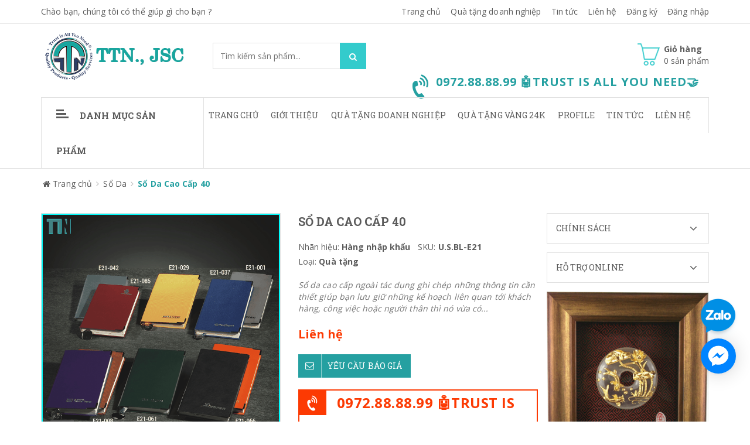

--- FILE ---
content_type: text/html; charset=utf-8
request_url: https://ideagifts.vn/so-da-cao-cap-40
body_size: 22270
content:
<!doctype html>
<!--[if !IE]><!-->
<html lang="vi">
	<!--<![endif]-->
	<head>   
		<meta http-equiv="Content-Type" content="text/html; charset=utf-8" />
		<meta http-equiv="X-UA-Compatible" content="IE=edge">  
		<meta name="viewport" content="width=device-width,initial-scale=1">
		<title> Sổ Da Cao Cấp 40 </title>
		
		<meta name="description" content="Sổ da cao cấp c&#243; t&#225;c dụng ghi ch&#233;p những th&#244;ng tin cần thiết gi&#250;p bạn lưu giữ những kế hoạch li&#234;n quan tới kh&#225;ch h&#224;ng, c&#244;ng việc hoặc người th&#226;n...">
		
		<meta name="keywords" content="">
		<meta name="robots" content="noodp,index,follow" />
		<meta name='revisit-after' content='1 days' />
		<meta name="language" content="vietnamese">
		
  <meta property="og:type" content="product">
  <meta property="og:title" content="Sổ Da Cao Cấp 40">
  
  <meta property="og:image" content="http://bizweb.dktcdn.net/thumb/grande/100/201/931/products/40-so-da-cao-cap-e21.png?v=1492849914477">
  <meta property="og:image:secure_url" content="https://bizweb.dktcdn.net/thumb/grande/100/201/931/products/40-so-da-cao-cap-e21.png?v=1492849914477">
  
  <meta property="og:price:amount" content="0">
  <meta property="og:price:currency" content="VND">


  <meta property="og:description" content="Sổ da cao cấp c&#243; t&#225;c dụng ghi ch&#233;p những th&#244;ng tin cần thiết gi&#250;p bạn lưu giữ những kế hoạch li&#234;n quan tới kh&#225;ch h&#224;ng, c&#244;ng việc hoặc người th&#226;n...">


  <meta property="og:url" content="https://ideagifts.vn/so-da-cao-cap-40">
  <meta property="og:site_name" content="Công Ty CPĐT Trọng Tín Nghĩa">  
		<link rel="canonical" href="https://ideagifts.vn/so-da-cao-cap-40">
		<link rel="shortcut icon" href="//bizweb.dktcdn.net/100/201/931/themes/522703/assets/favicon.ico?1745914388677" type="image/x-icon" />
		<script>
	var Bizweb = Bizweb || {};
	Bizweb.store = 'ideagifts.mysapo.net';
	Bizweb.id = 201931;
	Bizweb.theme = {"id":522703,"name":"Sky Market","role":"main"};
	Bizweb.template = 'product';
	if(!Bizweb.fbEventId)  Bizweb.fbEventId = 'xxxxxxxx-xxxx-4xxx-yxxx-xxxxxxxxxxxx'.replace(/[xy]/g, function (c) {
	var r = Math.random() * 16 | 0, v = c == 'x' ? r : (r & 0x3 | 0x8);
				return v.toString(16);
			});		
</script>
<script>
	(function () {
		function asyncLoad() {
			var urls = ["https://zopim.sapoapps.vn/script/gencode.js?store=ideagifts.mysapo.net","//bwstatistics.sapoapps.vn/genscript/script.js?store=ideagifts.mysapo.net"];
			for (var i = 0; i < urls.length; i++) {
				var s = document.createElement('script');
				s.type = 'text/javascript';
				s.async = true;
				s.src = urls[i];
				var x = document.getElementsByTagName('script')[0];
				x.parentNode.insertBefore(s, x);
			}
		};
		window.attachEvent ? window.attachEvent('onload', asyncLoad) : window.addEventListener('load', asyncLoad, false);
	})();
</script>


<script>
	window.BizwebAnalytics = window.BizwebAnalytics || {};
	window.BizwebAnalytics.meta = window.BizwebAnalytics.meta || {};
	window.BizwebAnalytics.meta.currency = 'VND';
	window.BizwebAnalytics.tracking_url = '/s';

	var meta = {};
	
	meta.product = {"id": 6534577, "vendor": "Hàng nhập khẩu", "name": "Sổ Da Cao Cấp 40",
	"type": "Quà tặng", "price": 0 };
	
	
	for (var attr in meta) {
	window.BizwebAnalytics.meta[attr] = meta[attr];
	}
</script>

	
		<script src="/dist/js/stats.min.js?v=96f2ff2"></script>
	



<script>
  (function(i,s,o,g,r,a,m){i['GoogleAnalyticsObject']=r;i[r]=i[r]||function(){
  (i[r].q=i[r].q||[]).push(arguments)},i[r].l=1*new Date();a=s.createElement(o),
  m=s.getElementsByTagName(o)[0];a.async=1;a.src=g;m.parentNode.insertBefore(a,m)
  })(window,document,'script','https://www.google-analytics.com/analytics.js','ga');

  ga('create', 'UA-98709481-2', 'auto');
  ga('send', 'pageview');

</script>
<script>

	window.enabled_enhanced_ecommerce = false;

</script>

<script>

	try {
		
				gtag('event', 'view_item', {
					event_category: 'engagement',
					event_label: "Sổ Da Cao Cấp 40"
				});
		
	} catch(e) { console.error('UA script error', e);}
	

</script>






<script>
	var eventsListenerScript = document.createElement('script');
	eventsListenerScript.async = true;
	
	eventsListenerScript.src = "/dist/js/store_events_listener.min.js?v=1b795e9";
	
	document.getElementsByTagName('head')[0].appendChild(eventsListenerScript);
</script>






		<link href="//bizweb.dktcdn.net/100/201/931/themes/522703/assets/required.css?1745914388677" rel="stylesheet" type="text/css" media="all" />   
		<link href="//bizweb.dktcdn.net/100/201/931/themes/522703/assets/plugin.css?1745914388677" rel="stylesheet" type="text/css" media="all" /> 
		<link href="//bizweb.dktcdn.net/100/201/931/themes/522703/assets/styles.css?1745914388677" rel="stylesheet" type="text/css" media="all" />
		<link href="//bizweb.dktcdn.net/100/201/931/themes/522703/assets/responsive.css?1745914388677" rel="stylesheet" type="text/css" media="all" /> 
		<link href="//bizweb.dktcdn.net/100/201/931/themes/522703/assets/settings.css?1745914388677" rel="stylesheet" type="text/css" media="all" />   

		<link href="//bizweb.dktcdn.net/100/201/931/themes/522703/assets/edit.scss.css?1745914388677" rel="stylesheet" type="text/css" media="all" />   
		<!--[if lt IE 9]>
<script src="//bizweb.dktcdn.net/100/201/931/themes/522703/assets/html5shiv.min.js?1745914388677"></script>
<script src="//bizweb.dktcdn.net/100/201/931/themes/522703/assets/respond.min.js?1745914388677"></script>
<![endif]-->

		<script>
			window.money_format = "{{amount_no_decimals_with_comma_separator}} VND";
			window.use_quickview_swatch = true;
			window.asset_url = "//bizweb.dktcdn.net/100/201/931/themes/522703/assets/.?1745914388677";
			window.skype_name = "";
			window.quickview_display_description = true;
			window.noimage = "//bizweb.dktcdn.net/100/201/931/themes/522703/assets/no-product.jpg?1745914388677";
			window.inPageCollection = false;
			Bizweb.arrayInc = function(e, t) {
				for (var n = 0; n < e.length; n++)
					if (e[n] == t) return !0;
				return !1
			} 
			Bizweb.uniq = function(e) {
				for (var t = [], n = 0; n < e.length; n++) Bizweb.arrayInc(t, e[n]) || t.push(e[n]);
				return t
			}
		</script>
		<!-- FIRST JS -->
		<script src="//bizweb.dktcdn.net/100/201/931/themes/522703/assets/required.js?1745914388677" type="text/javascript"></script>  
		
		<script src="//bizweb.dktcdn.net/assets/themes_support/api.jquery.js" type="text/javascript"></script>
		<script src="//bizweb.dktcdn.net/assets/themes_support/option-selectors.js" type="text/javascript"></script>

		  
		<script src="//bizweb.dktcdn.net/100/201/931/themes/522703/assets/jquery.products.min.js?1745914388677" type="text/javascript"></script>
		
		<style>#quickView .selector-wrapper {display:none}</style>
		

		<link href="//bizweb.dktcdn.net/100/201/931/themes/522703/assets/bw-statistics-style.css?1745914388677" rel="stylesheet" type="text/css" media="all" />
	</head>
	<body>  
		<div class="fullLoading" style="display:none">
			<div class="loading-pulse"></div>
		</div>  
		<nav class="offset-menu offset-menu-left" id="offset-menu-s1">
			<div class="offset-menu-wrapper">
				<ul class="list-unstyled mobile-menu">
					
					
					<li><a href="/" title="Trang chủ">Trang chủ</a></li>
					
					
					
					<li><a href="/gioi-thieu" title="Giới thiệu">Giới thiệu</a></li>
					
					
					
					<li class="has-sub">
						<a href="/collections/all" title="Quà tặng doanh nghiệp">Quà tặng doanh nghiệp</a>
						<ul class="list-unstyled" style="display:none">
							
							
							<li><a href="/qua-tang-vang-24k" title="Quà Tặng Vàng 24k">Quà Tặng Vàng 24k</a></li>
							
							
							
							<li class="has-sub">
								<a href="/qua-tang-quang-cao" title="Quà tặng Quảng Cáo">Quà tặng Quảng Cáo</a>
								<ul class="list-unstyled" style="display:none">
									
									<li><a href="/ao-mua" title="Áo Mưa">Áo Mưa</a></li>
									
									<li><a href="/bo-de-ban" title="Bộ Để Bàn">Bộ Để Bàn</a></li>
									
									<li><a href="/but-bi-quang-cao" title="Bút Bi Quảng Cáo">Bút Bi Quảng Cáo</a></li>
									
									<li><a href="/binh-nuoc-nhua" title="Bình Nước Nhựa">Bình Nước Nhựa</a></li>
									
									<li><a href="/binh-giu-nhiet" title="Bình Giữ Nhiệt">Bình Giữ Nhiệt</a></li>
									
									<li><a href="/dong-ho-quang-cao" title="Đồng Hồ">Đồng Hồ</a></li>
									
									<li><a href="/ky-niem-chuong-logo-kim-loai" title="Kỷ Niệm Chương">Kỷ Niệm Chương</a></li>
									
									<li><a href="/moc-khoa" title="Móc Khóa">Móc Khóa</a></li>
									
									<li><a href="/pha-le" title="Pha Lê">Pha Lê</a></li>
									
									<li><a href="/o-du-quang-cao" title="Ô Dù Quảng Cáo">Ô Dù Quảng Cáo</a></li>
									
									<li><a href="/tem-nhan-kim-loai" title="Tem Nhãn Kim Loại">Tem Nhãn Kim Loại</a></li>
									
									<li><a href="/usb-quang-cao" title="USB">USB</a></li>
									
								</ul>
							</li>
							
							
							
							<li class="has-sub">
								<a href="/qua-tang-bang-da" title="Quà Tặng Bằng Da">Quà Tặng Bằng Da</a>
								<ul class="list-unstyled" style="display:none">
									
									<li><a href="/cap-da-that" title="Cặp Da Thật">Cặp Da Thật</a></li>
									
									<li><a href="/day-lung" title="Dây Lưng">Dây Lưng</a></li>
									
									<li><a href="/hop-dung-name-card" title="Hộp Đựng Name Card">Hộp Đựng Name Card</a></li>
									
									<li><a href="/so-da-cao-cap" title="Sổ Da Cao Cấp">Sổ Da Cao Cấp</a></li>
									
									<li><a href="/tui-dung-ipad" title="Túi Đựng Ipad">Túi Đựng Ipad</a></li>
									
									<li><a href="/vi-da" title="Ví Da">Ví Da</a></li>
									
									<li><a href="/vi-da-dung-passport" title="Ví Da Đựng Passport">Ví Da Đựng Passport</a></li>
									
								</ul>
							</li>
							
							
							
							<li class="has-sub">
								<a href="/spham-may-mac" title="Sản Phẩm May Mặc">Sản Phẩm May Mặc</a>
								<ul class="list-unstyled" style="display:none">
									
									<li><a href="/ao-gio-quang-cao" title="Áo Gió Quảng Cáo">Áo Gió Quảng Cáo</a></li>
									
									<li><a href="/ao-thun" title="Đồng Phục Áo Thun">Đồng Phục Áo Thun</a></li>
									
									<li><a href="/balo-tui-xach" title="Balo – Túi Xách">Balo – Túi Xách</a></li>
									
									<li><a href="/non-mu-quang-cao" title="Nón (Mũ) Quảng Cáo">Nón (Mũ) Quảng Cáo</a></li>
									
									<li><a href="/tui-vai-khong-det" title="Túi Vải Không Dệt">Túi Vải Không Dệt</a></li>
									
									<li><a href="/tui-vai-bo" title="Túi Vải Bố">Túi Vải Bố</a></li>
									
								</ul>
							</li>
							
							
							
							<li class="has-sub">
								<a href="/giay-va-in-an" title="Giấy Và In Ấn">Giấy Và In Ấn</a>
								<ul class="list-unstyled" style="display:none">
									
									<li><a href="/lich-cac-loai" title="Lịch Các Loại">Lịch Các Loại</a></li>
									
									<li><a href="/catalogue" title="Catalogue">Catalogue</a></li>
									
									<li><a href="/name-card-to-roi" title="Name Card, Tờ Rơi">Name Card, Tờ Rơi</a></li>
									
									<li><a href="/so-note" title="Sổ Note">Sổ Note</a></li>
									
									<li><a href="/hop-qua" title="Hộp Quà">Hộp Quà</a></li>
									
									<li><a href="/tui-giay" title="Túi Giấy">Túi Giấy</a></li>
									
								</ul>
							</li>
							
							
						</ul>
					</li>
					
					
					
					<li><a href="https://quatangvang24k.vn" title="Quà tặng vàng 24K">Quà tặng vàng 24K</a></li>
					
					
					
					<li class="has-sub">
						<a href="https://issuu.com/helenhcm?issuu_product=header&issuu_subproduct=publisher-suite-workflow&issuu_context=link&issuu_cta=profile" title="Profile">Profile</a>
						<ul class="list-unstyled" style="display:none">
							
							
							<li><a href="https://heyzine.com/flip-book/ff6f102f2d.html#page/1" title="Hồ Sơ Năng Lực">Hồ Sơ Năng Lực</a></li>
							
							
							
							<li><a href="https://heyzine.com/flip-book/25ef55ef10.html#page/29" title="Catalogue QT Quảng Cáo">Catalogue QT Quảng Cáo</a></li>
							
							
							
							<li><a href="https://heyzine.com/flip-book/c72262d39f.html#page/1" title="Catalogue QT Vàng 24K">Catalogue QT Vàng 24K</a></li>
							
							
						</ul>
					</li>
					
					
					
					<li class="has-sub">
						<a href="/kien-thuc-ve-qua-tang" title="Tin Tức">Tin Tức</a>
						<ul class="list-unstyled" style="display:none">
							
							
							<li><a href="/kien-thuc-ve-qua-tang" title="Tin Tức Về Quà Tặng">Tin Tức Về Quà Tặng</a></li>
							
							
							
							<li><a href="/tin-hot-trong-ngay" title="Tin Hot Trong Ngày">Tin Hot Trong Ngày</a></li>
							
							
						</ul>
					</li>
					
					
					
					<li><a href="/lien-he" title="Liên hệ">Liên hệ</a></li>
					
										
				</ul>
			</div>
		</nav>
		<header id="header">
			<div class="topHeader">
				<div class="container">
					<div class="row">
						<div class="hidden-xs hidden-sm col-md-4 col-lg-4">
							
							
							<a href="skype:?chat" class="welText">Chào bạn, chúng tôi có thể giúp gì cho bạn ?</a>
							
							
						</div>
						<div class="hidden-xs hidden-sm col-md-8 col-lg-8">
							<ul class="list-unstyled topList">
								
								
								<li><a href="/">Trang chủ</a></li>
								
								<li><a href="/collections/all">Quà tặng doanh nghiệp</a></li>
								
								<li><a href="/kien-thuc-ve-qua-tang">Tin tức</a></li>
								
								<li><a href="/lien-he">Liên hệ</a></li>
								
								
								
								
								<li><a href="/account/register">Đăng ký</a></li>
								<li><a href="/account/login">Đăng nhập</a></li>
								
								
							</ul>
						</div>             
					</div>
				</div>
				<div class="headerPanelMobile clearfix">
					<a href="javascript:void(0);" class="first" id="LeftPush"><i class="fa fa-bars"></i></a>
					<a href="javascript:void(0);" class="dropDownButton" data-target="#headerPanelMobileListPhone"><i class="fa fa-phone"></i></a>
					<a href="/cart" class="headerPanelMobileCart">
						<i class="fa fa-shopping-cart"></i> <span class="cartCount">0</span>
					</a>
					<a href="javascript:void(0);" class="dropDownButton" data-target="#headerPanelMobileListLinks"><i class="fa fa-ellipsis-v"></i></a>
					<div class="headerPanelMobileDropList dropList" id="headerPanelMobileListPhone" style="display:none">
						
						0972.88.88.99 🤖TRUST IS ALL YOU NEED🤝
						
					</div>
					<div class="headerPanelMobileDropList dropList" id="headerPanelMobileListLinks" style="display:none">
						
						
						<a href="/">Trang chủ</a>
						
						<a href="/collections/all">Quà tặng doanh nghiệp</a>
						
						<a href="/kien-thuc-ve-qua-tang">Tin tức</a>
						
						<a href="/lien-he">Liên hệ</a>
						
						
						
						
						<a href="/account/register">Đăng ký</a>
						<a href="/account/login">Đăng nhập</a>
						
						                    
					</div>
				</div>
			</div>
			<div class="midHeader">
				<div class="container"> 
					<div class="row">
						<div class="col-xs-12 col-sm-12 col-md-3 col-lg-3">
							
							<div class="logo">
								<a href="/">
									<span>Công Ty CPĐT Trọng Tín Nghĩa</span>
									<img src="//bizweb.dktcdn.net/100/201/931/themes/522703/assets/logo.png?1745914388677" alt="Công Ty CPĐT Trọng Tín Nghĩa" class="img-fix"></a>
							</div>
							
						</div>
						<div class="col-xs-12 col-sm-12 col-md-4 col-lg-3">
							<form action="/search" method="GET" class="searchForm">
								<input type="text" class="input-control" name="query" title="Nhập từ khóa tìm kiếm sản phẩm" placeholder="Tìm kiếm sản phẩm..." required>
								<button class="button" title="Tìm kiếm"><i class="hoverButton"></i><i class="fa fa-search"></i></button>
							</form>
						</div>
						<div class="hidden-xs hidden-sm col-md-5 col-lg-6">
							<div class="miniCart">
								<a href="/cart" class="linkOver"></a>
								<i class="spr ico_cart"></i>
								<b>Giỏ hàng</b><br>
								<span class="cartCount">0</span> sản phẩm
								<div class="miniCartWrapper">
									<div class="nano-content">
										<div class="hasItem" style="display:none">

															
											<div class="clearfix bottomMiniCart">
												<span class="left">Tổng cộng</span>
												<span class="right totalCart">0₫</span>
											</div>
										</div>

										<div class="noItem" style="display:none">Không có sản phẩm nào trong giỏ hàng của bạn!</div>
									</div>
								</div>
							</div>
							
							<div class="hotLine">
								<i class="fa fa-volume-control-phone" aria-hidden="true"></i>								
								<b>0972.88.88.99 🤖TRUST IS ALL YOU NEED🤝</b> <br>
								<span></span>
							</div>
							
						</div>
					</div>
				</div>
			</div>
			<div class="bottomHeader">
				<div class="container">
					<div class="row">
						<div class="col-xs-12 col-sm-12 col-md-3 col-lg-3">
							<h3 class="hidden-xs hidden-sm hidden-md cateTitle dropDownButton" data-target="#listCate"><i class="spr icoBar"></i>Danh mục sản phẩm</h3>
							<h3 class="hidden-lg cateTitle dropDownButton" data-target="#listCateMobile"><i class="spr icoBar"></i>Danh mục sản phẩm</h3>
							<div class="hidden-lg listCateMobile dropList" id="listCateMobile" style="display:none">
								<ul class="list-unstyled hasIcon mobile-menu">
									
									
									<li><a href="/qua-tang-vang-24k">QUÀ TẶNG VÀNG 24K</a></li>
									
									
									
									<li class="hasSubListCate">
										<a href="/qua-tang-quang-cao">QUÀ TẶNG QUẢNG CÁO</a>
										<ul class="list-unstyled SubListCate" style="display:none">
											
											<li><a href="/ao-mua">Áo Mưa</a></li>
											
											<li><a href="/bo-de-ban">Bộ Để Bàn</a></li>
											
											<li><a href="/but-bi-quang-cao">Bút Bi Quảng Cáo</a></li>
											
											<li><a href="/binh-nuoc-nhua">Bình Nước Nhựa</a></li>
											
											<li><a href="/binh-giu-nhiet">Bình Giữ Nhiệt</a></li>
											
											<li><a href="/dong-ho-quang-cao">Đồng Hồ</a></li>
											
											<li><a href="/ky-niem-chuong-logo-kim-loai">Kỷ Niệm Chương</a></li>
											
											<li><a href="/moc-khoa">Móc Khóa</a></li>
											
											<li><a href="/pha-le">Pha Lê</a></li>
											
											<li><a href="/o-du-quang-cao">Ô Dù Quảng Cáo</a></li>
											
											<li><a href="/tem-nhan-kim-loai">Tem Nhãn Kim Loại</a></li>
											
											<li><a href="/usb-quang-cao">USB</a></li>
											
										</ul>
									</li>
									
									
									
									<li class="hasSubListCate">
										<a href="/qua-tang-bang-da">QUÀ TẶNG BẰNG DA</a>
										<ul class="list-unstyled SubListCate" style="display:none">
											
											<li><a href="/cap-da-that">Cặp Da Thật</a></li>
											
											<li><a href="/day-lung">Dây Lưng</a></li>
											
											<li><a href="/hop-dung-name-card">Hộp Đựng Name Card</a></li>
											
											<li><a href="/so-da-cao-cap">Sổ Da Cao Cấp</a></li>
											
											<li><a href="/tui-dung-ipad">Túi Đựng Ipad</a></li>
											
											<li><a href="/vi-da">Ví Da</a></li>
											
											<li><a href="/vi-da-dung-passport">Ví Da Đựng Passport</a></li>
											
										</ul>
									</li>
									
									
									
									<li class="hasSubListCate">
										<a href="/spham-may-mac">SẢN PHẨM MAY MẶC</a>
										<ul class="list-unstyled SubListCate" style="display:none">
											
											<li><a href="/ao-gio-quang-cao">Áo Gió Quảng Cáo</a></li>
											
											<li><a href="/ao-thun">Đồng Phục Áo Thun</a></li>
											
											<li><a href="/balo-tui-xach">Balo – Túi Xách</a></li>
											
											<li><a href="/non-mu-quang-cao">Nón (Mũ) Quảng Cáo</a></li>
											
											<li><a href="/tui-vai-khong-det">Túi Vải Không Dệt</a></li>
											
											<li><a href="/tui-vai-bo">Túi Vải Bố</a></li>
											
										</ul>
									</li>
									
									
									
									<li class="hasSubListCate">
										<a href="/giay-va-in-an">GIẤY VÀ IN ẤN</a>
										<ul class="list-unstyled SubListCate" style="display:none">
											
											<li><a href="/lich-cac-loai">Lịch Các Loại</a></li>
											
											<li><a href="/catalogue">Catalogue</a></li>
											
											<li><a href="/name-card-to-roi">Name Card, Tờ Rơi</a></li>
											
											<li><a href="/so-note">Sổ Note</a></li>
											
											<li><a href="/hop-qua">Hộp Quà</a></li>
											
											<li><a href="/tui-giay">Túi Giấy</a></li>
											
										</ul>
									</li>
									
									
								</ul>
							</div>
						</div>
						<div class="hidden-xs hidden-sm col-md-9 col-lg-9">
							<ul class="list-unstyled mainNav">
								
								
								
								
								
								
								<li ><a href="/" title="Trang chủ">Trang chủ</a></li>
								
								
								
								
								<li ><a href="/gioi-thieu" title="Giới thiệu">Giới thiệu</a></li>
								
								
								
								
								<li class="hasSub"><a href="/collections/all">Quà tặng doanh nghiệp</a>
									
									<ul class="list-unstyled subMenu">
										
										
										<li><a href="/qua-tang-vang-24k" title="Quà Tặng Vàng 24k">Quà Tặng Vàng 24k</a></li>
										
										
										
										<li class="hasSub"><a href="/qua-tang-quang-cao" title="Quà tặng Quảng Cáo">Quà tặng Quảng Cáo</a>
											<ul class="list-unstyled subMenu subMenu2">
												
												<li><a href="/ao-mua" title="Áo Mưa">Áo Mưa</a></li>
												
												<li><a href="/bo-de-ban" title="Bộ Để Bàn">Bộ Để Bàn</a></li>
												
												<li><a href="/but-bi-quang-cao" title="Bút Bi Quảng Cáo">Bút Bi Quảng Cáo</a></li>
												
												<li><a href="/binh-nuoc-nhua" title="Bình Nước Nhựa">Bình Nước Nhựa</a></li>
												
												<li><a href="/binh-giu-nhiet" title="Bình Giữ Nhiệt">Bình Giữ Nhiệt</a></li>
												
												<li><a href="/dong-ho-quang-cao" title="Đồng Hồ">Đồng Hồ</a></li>
												
												<li><a href="/ky-niem-chuong-logo-kim-loai" title="Kỷ Niệm Chương">Kỷ Niệm Chương</a></li>
												
												<li><a href="/moc-khoa" title="Móc Khóa">Móc Khóa</a></li>
												
												<li><a href="/pha-le" title="Pha Lê">Pha Lê</a></li>
												
												<li><a href="/o-du-quang-cao" title="Ô Dù Quảng Cáo">Ô Dù Quảng Cáo</a></li>
												
												<li><a href="/tem-nhan-kim-loai" title="Tem Nhãn Kim Loại">Tem Nhãn Kim Loại</a></li>
												
												<li><a href="/usb-quang-cao" title="USB">USB</a></li>
												
											</ul>
										</li>
										
										
										
										<li class="hasSub"><a href="/qua-tang-bang-da" title="Quà Tặng Bằng Da">Quà Tặng Bằng Da</a>
											<ul class="list-unstyled subMenu subMenu2">
												
												<li><a href="/cap-da-that" title="Cặp Da Thật">Cặp Da Thật</a></li>
												
												<li><a href="/day-lung" title="Dây Lưng">Dây Lưng</a></li>
												
												<li><a href="/hop-dung-name-card" title="Hộp Đựng Name Card">Hộp Đựng Name Card</a></li>
												
												<li><a href="/so-da-cao-cap" title="Sổ Da Cao Cấp">Sổ Da Cao Cấp</a></li>
												
												<li><a href="/tui-dung-ipad" title="Túi Đựng Ipad">Túi Đựng Ipad</a></li>
												
												<li><a href="/vi-da" title="Ví Da">Ví Da</a></li>
												
												<li><a href="/vi-da-dung-passport" title="Ví Da Đựng Passport">Ví Da Đựng Passport</a></li>
												
											</ul>
										</li>
										
										
										
										<li class="hasSub"><a href="/spham-may-mac" title="Sản Phẩm May Mặc">Sản Phẩm May Mặc</a>
											<ul class="list-unstyled subMenu subMenu2">
												
												<li><a href="/ao-gio-quang-cao" title="Áo Gió Quảng Cáo">Áo Gió Quảng Cáo</a></li>
												
												<li><a href="/ao-thun" title="Đồng Phục Áo Thun">Đồng Phục Áo Thun</a></li>
												
												<li><a href="/balo-tui-xach" title="Balo – Túi Xách">Balo – Túi Xách</a></li>
												
												<li><a href="/non-mu-quang-cao" title="Nón (Mũ) Quảng Cáo">Nón (Mũ) Quảng Cáo</a></li>
												
												<li><a href="/tui-vai-khong-det" title="Túi Vải Không Dệt">Túi Vải Không Dệt</a></li>
												
												<li><a href="/tui-vai-bo" title="Túi Vải Bố">Túi Vải Bố</a></li>
												
											</ul>
										</li>
										
										
										
										<li class="hasSub"><a href="/giay-va-in-an" title="Giấy Và In Ấn">Giấy Và In Ấn</a>
											<ul class="list-unstyled subMenu subMenu2">
												
												<li><a href="/lich-cac-loai" title="Lịch Các Loại">Lịch Các Loại</a></li>
												
												<li><a href="/catalogue" title="Catalogue">Catalogue</a></li>
												
												<li><a href="/name-card-to-roi" title="Name Card, Tờ Rơi">Name Card, Tờ Rơi</a></li>
												
												<li><a href="/so-note" title="Sổ Note">Sổ Note</a></li>
												
												<li><a href="/hop-qua" title="Hộp Quà">Hộp Quà</a></li>
												
												<li><a href="/tui-giay" title="Túi Giấy">Túi Giấy</a></li>
												
											</ul>
										</li>
										
										
									</ul>
									
								</li>
								
								
								
								
								<li ><a href="https://quatangvang24k.vn" title="Quà tặng vàng 24K">Quà tặng vàng 24K</a></li>
								
								
								
								
								<li class="hasSub"><a href="https://issuu.com/helenhcm?issuu_product=header&issuu_subproduct=publisher-suite-workflow&issuu_context=link&issuu_cta=profile">Profile</a>
									
									<ul class="list-unstyled subMenu">
										
										
										<li><a href="https://heyzine.com/flip-book/ff6f102f2d.html#page/1" title="Hồ Sơ Năng Lực">Hồ Sơ Năng Lực</a></li>
										
										
										
										<li><a href="https://heyzine.com/flip-book/25ef55ef10.html#page/29" title="Catalogue QT Quảng Cáo">Catalogue QT Quảng Cáo</a></li>
										
										
										
										<li><a href="https://heyzine.com/flip-book/c72262d39f.html#page/1" title="Catalogue QT Vàng 24K">Catalogue QT Vàng 24K</a></li>
										
										
									</ul>
									
								</li>
								
								
								
								
								<li class="hasSub"><a href="/kien-thuc-ve-qua-tang">Tin Tức</a>
									
									<ul class="list-unstyled subMenu">
										
										
										<li><a href="/kien-thuc-ve-qua-tang" title="Tin Tức Về Quà Tặng">Tin Tức Về Quà Tặng</a></li>
										
										
										
										<li><a href="/tin-hot-trong-ngay" title="Tin Hot Trong Ngày">Tin Hot Trong Ngày</a></li>
										
										
									</ul>
									
								</li>
								
								
								
								
								<li ><a href="/lien-he" title="Liên hệ">Liên hệ</a></li>
								
																
							</ul>
						</div>
					</div>
				</div>
			</div>    
		</header> 
		
		<div class="hidden-xs hidden-sm hidden-md container listCateInSubPage">
			<div class="row">
				<div class="col-lg-3">
					<ul class="list-unstyled listCate hasIcon dropList" id="listCate" style="display:none">
  
  
  <li><a href="/qua-tang-vang-24k">QUÀ TẶNG VÀNG 24K</a></li>
  
  
  
  <li class="hasSubListCate">
    <i class="fa fa-angle-right"></i>
    <a href="/qua-tang-quang-cao">QUÀ TẶNG QUẢNG CÁO</a>
    <div class="subListCate">
      
      <a href="/ao-mua">Áo Mưa</a>
      
      <a href="/bo-de-ban">Bộ Để Bàn</a>
      
      <a href="/but-bi-quang-cao">Bút Bi Quảng Cáo</a>
      
      <a href="/binh-nuoc-nhua">Bình Nước Nhựa</a>
      
      <a href="/binh-giu-nhiet">Bình Giữ Nhiệt</a>
      
      <a href="/dong-ho-quang-cao">Đồng Hồ</a>
      
      <a href="/ky-niem-chuong-logo-kim-loai">Kỷ Niệm Chương</a>
      
      <a href="/moc-khoa">Móc Khóa</a>
      
      <a href="/pha-le">Pha Lê</a>
      
      <a href="/o-du-quang-cao">Ô Dù Quảng Cáo</a>
      
      <a href="/tem-nhan-kim-loai">Tem Nhãn Kim Loại</a>
      
      <a href="/usb-quang-cao">USB</a>
      
    </div>
  </li>
  
  
  
  <li class="hasSubListCate">
    <i class="fa fa-angle-right"></i>
    <a href="/qua-tang-bang-da">QUÀ TẶNG BẰNG DA</a>
    <div class="subListCate">
      
      <a href="/cap-da-that">Cặp Da Thật</a>
      
      <a href="/day-lung">Dây Lưng</a>
      
      <a href="/hop-dung-name-card">Hộp Đựng Name Card</a>
      
      <a href="/so-da-cao-cap">Sổ Da Cao Cấp</a>
      
      <a href="/tui-dung-ipad">Túi Đựng Ipad</a>
      
      <a href="/vi-da">Ví Da</a>
      
      <a href="/vi-da-dung-passport">Ví Da Đựng Passport</a>
      
    </div>
  </li>
  
  
  
  <li class="hasSubListCate">
    <i class="fa fa-angle-right"></i>
    <a href="/spham-may-mac">SẢN PHẨM MAY MẶC</a>
    <div class="subListCate">
      
      <a href="/ao-gio-quang-cao">Áo Gió Quảng Cáo</a>
      
      <a href="/ao-thun">Đồng Phục Áo Thun</a>
      
      <a href="/balo-tui-xach">Balo – Túi Xách</a>
      
      <a href="/non-mu-quang-cao">Nón (Mũ) Quảng Cáo</a>
      
      <a href="/tui-vai-khong-det">Túi Vải Không Dệt</a>
      
      <a href="/tui-vai-bo">Túi Vải Bố</a>
      
    </div>
  </li>
  
  
  
  <li class="hasSubListCate">
    <i class="fa fa-angle-right"></i>
    <a href="/giay-va-in-an">GIẤY VÀ IN ẤN</a>
    <div class="subListCate">
      
      <a href="/lich-cac-loai">Lịch Các Loại</a>
      
      <a href="/catalogue">Catalogue</a>
      
      <a href="/name-card-to-roi">Name Card, Tờ Rơi</a>
      
      <a href="/so-note">Sổ Note</a>
      
      <a href="/hop-qua">Hộp Quà</a>
      
      <a href="/tui-giay">Túi Giấy</a>
      
    </div>
  </li>
  
  
</ul>
				</div>
			</div>
		</div>
		
		
<link href="//bizweb.dktcdn.net/100/201/931/themes/522703/assets/fancybox.css?1745914388677" rel="stylesheet" type="text/css" media="all" />
<script src="//bizweb.dktcdn.net/100/201/931/themes/522703/assets/plugin_product.js?1745914388677" type="text/javascript"></script>

<script>
	Bizweb.Products.recordRecentlyViewed(); 
</script>

<div class="breadcrumb">
	<div class="container">
	  <ol class="list-unstyled" itemscope itemtype="http://schema.org/BreadcrumbList">
		  <li itemprop="itemListElement" itemscope itemtype="http://schema.org/ListItem">
			  <a href="/" itemprop="item"><i class="fa fa-home"></i> <span itemprop="name">Trang chủ</span></a>
			  <meta itemprop="position" content="1" />
		  </li>
	      <li><span class="divide"><i class="fa fa-angle-right"></i></span></li>
	    		
		<li itemprop="itemListElement" itemscope itemtype="http://schema.org/ListItem">
			<a href="/so-da" itemprop="item"><span itemprop="name">Sổ Da</span></a>
			<meta itemprop="position" content="2" />
		</li>
		<li><span class="divide"><i class="fa fa-angle-right"></i></span></li>
		<li itemprop="itemListElement" itemscope itemtype="http://schema.org/ListItem">
			<span class="current" itemprop="item"><b itemprop="name">Sổ Da Cao Cấp 40</b></span>
			<meta itemprop="position" content="3" />
		</li>
		
	  </ol>
	</div>
</div>

<div itemscope itemtype="http://schema.org/Product">
	<meta itemprop="url" content="//ideagifts.vn/so-da-cao-cap-40">
	<meta itemprop="image" content="//bizweb.dktcdn.net/thumb/grande/100/201/931/products/40-so-da-cao-cap-e21.png?v=1492849914477">
	<meta itemprop="shop-currency" content="VND">
	<div itemprop="offers" itemscope itemtype="http://schema.org/Offer">   
		<meta itemprop="priceCurrency" content="VND">
		<meta itemprop="price" content="0₫">
		
		<link itemprop="availability" href="http://schema.org/InStock" />
		
	</div>
	
	
	
	
	
	
	
	
	
	
	
	
	
	 
	
	
	
		
	
	
		
	<div class="prodDetail">		
		<div class="container">
			<div class="row">
				<div class="col-xs-12 col-sm-12 col-md-9 col-lg-9">
					<div class="row">
						<div class="clearfix prodDetailQuickAddCartWrapper">
							<div class="col-xs-12 col-sm-12 col-md-6 col-lg-6">
								<div class="prodDetailImgFeatured">
									
										
									
									<img src="//bizweb.dktcdn.net/thumb/grande/100/201/931/products/40-so-da-cao-cap-e21.png?v=1492849914477" id="prodDetailImgFeatured" data-zoom-image="//bizweb.dktcdn.net/100/201/931/products/40-so-da-cao-cap-e21.png?v=1492849914477" class="img-fix" alt="Sổ Da Cao Cấp 40">
									
									
									<a href="//bizweb.dktcdn.net/100/201/931/products/40-so-da-cao-cap-e21.png?v=1492849914477" class="button" id="zoomImg" data-toggle="tooltip" title="Phóng to ảnh"><i class="fa fa-search"></i></a>
									
									
									
								</div>
								
								<div class="prodDetailImgThumb" id="prodDetailImgThumb">
									
									<div class="imgThumb" style="display:none">
										<a href="javascript:void(0);" data-zoom-image="//bizweb.dktcdn.net/100/201/931/products/40-so-da-cao-cap-e21.png?v=1492849914477" data-image="//bizweb.dktcdn.net/thumb/grande/100/201/931/products/40-so-da-cao-cap-e21.png?v=1492849914477"><img src="//bizweb.dktcdn.net/thumb/medium/100/201/931/products/40-so-da-cao-cap-e21.png?v=1492849914477" class="img-fix" alt="So-Da-Cao-Cap-40"></a>
									</div>
									
								</div>	
								
								<div class="prodDetailShare" style="margin-top:15px">
									<iframe src="https://www.facebook.com/plugins/share_button.php?href=https://ideagifts.vn/products/so-da-cao-cap-40&layout=button_count&mobile_iframe=true&width=77&height=20&appId" width="200" height="20" style="border:none;overflow:hidden" scrolling="no" frameborder="0" allowTransparency="true"></iframe>
								</div>
							</div>
							<div class="col-xs-12 col-sm-12 col-md-6 col-lg-6">
								<h1 class="prodDetailTitle" itemprop="name">Sổ Da Cao Cấp 40</h1>
								<div class="prodDetailMeta clearfix" >
									 <span class="prodDetailBrand">Nhãn hiệu:<b> Hàng nhập khẩu </b></span> 
									<span class="prodDetailSku" >SKU: <b>U.S.BL-E21</b></span>
									<span class="prodDetailBrand">Loại: <b>Quà tặng</b></span>
									<span class="prodDetailBarcode" style="display:none">Mã SP: <b></b></span>               
								</div>
								
								<div class="prodDetailDesc">
									
									Sổ da cao cấp ngoài tác dụng ghi chép những thông tin cần thiết giúp bạn lưu giữ những kế hoạch liên quan tới khách hàng, công việc hoặc người thân thì nó vừa có...
									
								</div>
								
								<div class="prodDetailPrice">
									
									<span>Liên hệ</span>
									
									<del></del>
								</div>
								<form action="/cart/add" method="post" enctype="multipart/form-data" class="prodDetailForm" id="prodDetailForm">
									
									
									<input type="hidden" name="variantId" value="10395717" /> 
									

									
									<a href="javascript:void(0);"  class="contactWithShop prodDetailContactWithShop prodDetailAddCart button fix-a-product" data-code="U.S.BL-E21"> 
										<i class="fa fa-envelope-o" aria-hidden="true"></i>
										Yêu cầu báo giá
									</a>
									

														
									<button class="button prodDetailAddCart prodDetailquickAddCart" style="display:none">
										<i class="fa fa-shopping-cart"></i>Cho vào giỏ hàng</button>

									
								</form>								
								
								<div class="boxHotline"><a href="tel:0972888899"><i class="fa fa-volume-control-phone"></i> 0972.88.88.99 🤖TRUST IS ALL YOU NEED🤝</a></div>
							</div>
						</div>
						<div class="clearfix prodDetailTabs">
							<ul class="nav nav-tabs clearfix" role="tablist">
								<li role="presentation" class="active">
									<a href="#tab1" aria-controls="tab1" role="tab" data-toggle="tab">Thông tin sản phẩm</a>
								</li>
								
								<li role="presentation"><a href="#tab2" role="tab" data-toggle="tab">Chính sách bảo hành</a></li>
								
								
								<li role="presentation"><a href="#tab3" role="tab" data-toggle="tab">Bình luận</a></li>
								
							</ul>

							<div class="prodDetailTabsContent">
								<div class="tab-pane fade in active" id="tab1" role="tabpanel">
									
									<p style="text-align: justify;"><span style="font-size:14px;"><span style="font-family:Tahoma,Geneva,sans-serif;"><a href="https://ideagifts.vn/so-da-cao-cap"><span style="color:#2e3f69;"><strong>Sổ da cao cấp</strong></span></a></span></span><span style="color:#000000;"><span style="font-size:14px;"><span style="font-family:Tahoma,Geneva,sans-serif;"> ngoài tác dụng ghi chép những thông tin cần thiết giúp bạn lưu giữ những kế hoạch liên quan tới khách hàng, công việc hoặc người thân thì nó vừa có thể in logo của công ty làm món quà cho nhân&nbsp;viên hay đối tác nhằm quảng bá thương hiệu một cách hiệu quả nhất.</span></span></span></p>

<p style="text-align: justify;"><span style="color:#000000;"><span style="font-size:14px;"><span style="font-family:Tahoma,Geneva,sans-serif;">Với chất liệu PU hoặc da thật cao cấp kết hợp với những mẫu mã, style hot nhất của thương hiệu sổ lâu năm và danh tiếng tại Taiwan - U.S.BL. Đó là một nhà sản xuất đã đạt tiêu chuẩn xuất khẩu hàng đi Châu Âu - một trong những thị trường khó tính nhất về khâu kiểm tra chất lượng.</span></span></span></p>

<p style="text-align: justify;"><span style="color:#000000;"><span style="font-size:14px;"><span style="font-family:Tahoma,Geneva,sans-serif;">Tiến tới trong năm 2017 - 2018&nbsp;<strong>Trọng Tín Nghĩa JSC</strong>&nbsp;sẽ thúc đẩy hợp tác để trở thành nhà phân phối độc quyền&nbsp;các&nbsp;dòng sản phẩm của U.S.BL tại thị trường Việt Nam. Vì vậy chúng tôi cam kết sẽ mang đến cho quý khách hàng những mẫu sổ da đẹp nhất, chất lượng nhất và giá cả cạnh tranh nhất. Đặc biệt chúng tôi có thể sản xuất theo mọi thiết kế và ý tưởng của khách hàng.</span></span></span></p>

<p><span style="color:#000000;"><span style="font-size:14px;"><span style="font-family:Tahoma,Geneva,sans-serif;"><strong>Sổ da cao cấp U.S.BL - E21</strong></span></span></span></p>

<table border="1" cellpadding="1" cellspacing="1" style="width:725px;">
	<tbody>
		<tr>
			<td>
			<p><span style="color:#000000;"><span style="font-size:14px;"><span style="font-family:Tahoma,Geneva,sans-serif;"><strong>&nbsp;Loại sổ:</strong>&nbsp;Bìa còng</span></span></span></p>

			<p><span style="color:#000000;"><span style="font-size:14px;"><span style="font-family:Tahoma,Geneva,sans-serif;"><strong>&nbsp;Kích thước:</strong>&nbsp;50K</span></span></span></p>

			<p><span style="color:#000000;"><span style="font-size:14px;"><span style="font-family:Tahoma,Geneva,sans-serif;"><strong>&nbsp;Chất liệu:</strong></span></span></span></p>

			<p><span style="color:#000000;"><span style="font-size:14px;"><span style="font-family:Tahoma,Geneva,sans-serif;"><strong>&nbsp;- Bìa:</strong>&nbsp;Da PU cao cấp nhập khẩu</span></span></span></p>

			<p><span style="color:#000000;"><span style="font-size:14px;"><span style="font-family:Tahoma,Geneva,sans-serif;"><strong>&nbsp;- Ruột:</strong>&nbsp;Giấy Ford vàng định lượng 100g/m2</span></span></span></p>
			</td>
			<td>
			<p><span style="color:#000000;"><span style="font-size:14px;"><span style="font-family:Tahoma,Geneva,sans-serif;"><strong>&nbsp;Mẫu da + màu sắc:</strong>&nbsp;Lựa chọn theo mẫu có sẵn trong catalogue</span></span></span></p>

			<p><span style="color:#000000;"><span style="font-size:14px;"><span style="font-family:Tahoma,Geneva,sans-serif;"><strong>&nbsp;In ấn:</strong></span></span></span></p>

			<p><span style="color:#000000;"><span style="font-size:14px;"><span style="font-family:Tahoma,Geneva,sans-serif;"><strong>&nbsp;- Bìa sổ</strong><strong>:</strong>&nbsp;Ép kim, ép nhiệt,...</span></span></span></p>

			<p><span style="color:#000000;"><span style="font-size:14px;"><span style="font-family:Tahoma,Geneva,sans-serif;"><strong>&nbsp;- Ruột:</strong>&nbsp;Thiết kế in ấn nội dung theo yêu cầu</span></span></span></p>

			<p><span style="color:#000000;"><span style="font-size:14px;"><span style="font-family:Tahoma,Geneva,sans-serif;"><strong>&nbsp;Thời gian sản xuất:</strong>&nbsp;Phụ thuộc số lượng cụ thể tại từng thời điểm</span></span></span></p>
			</td>
		</tr>
	</tbody>
</table>

<p><span style="color:#000000;"><span style="font-size:14px;"><span style="font-family:Tahoma,Geneva,sans-serif;"><strong>Chi tiết kích thước bìa còng:</strong></span></span></span></p>

<table border="1" cellpadding="1" cellspacing="1" style="width:500px;">
	<tbody>
		<tr>
			<td style="text-align: center;"><span style="color:#000000;"><span style="font-size:14px;"><span style="font-family:Tahoma,Geneva,sans-serif;"><strong>Loại Kích Thước</strong></span></span></span></td>
			<td style="text-align: center;"><span style="color:#000000;"><span style="font-size:14px;"><span style="font-family:Tahoma,Geneva,sans-serif;"><strong>Kích Thước Ruột (mm)</strong></span></span></span></td>
			<td style="text-align: center;"><span style="color:#000000;"><span style="font-size:14px;"><span style="font-family:Tahoma,Geneva,sans-serif;"><strong>Kích Thước Bìa (mm)</strong></span></span></span></td>
		</tr>
		<tr>
			<td style="text-align: center;"><span style="color:#000000;"><span style="font-size:14px;"><span style="font-family:Tahoma,Geneva,sans-serif;">16K</span></span></span></td>
			<td style="text-align: center;"><span style="color:#000000;"><span style="font-size:14px;"><span style="font-family:Tahoma,Geneva,sans-serif;">255x183</span></span></span></td>
			<td style="text-align: center;"><span style="color:#000000;"><span style="font-size:14px;"><span style="font-family:Tahoma,Geneva,sans-serif;">272x210</span></span></span></td>
		</tr>
		<tr>
			<td style="text-align: center;"><span style="color:#000000;"><span style="font-size:14px;"><span style="font-family:Tahoma,Geneva,sans-serif;">20K</span></span></span></td>
			<td style="text-align: center;"><span style="color:#000000;"><span style="font-size:14px;"><span style="font-family:Tahoma,Geneva,sans-serif;">206x183</span></span></span></td>
			<td style="text-align: center;"><span style="color:#000000;"><span style="font-size:14px;"><span style="font-family:Tahoma,Geneva,sans-serif;">234x210</span></span></span></td>
		</tr>
		<tr>
			<td style="text-align: center;"><span style="color:#000000;"><span style="font-size:14px;"><span style="font-family:Tahoma,Geneva,sans-serif;">22K</span></span></span></td>
			<td style="text-align: center;"><span style="color:#000000;"><span style="font-size:14px;"><span style="font-family:Tahoma,Geneva,sans-serif;">226x160</span></span></span></td>
			<td style="text-align: center;"><span style="color:#000000;"><span style="font-size:14px;"><span style="font-family:Tahoma,Geneva,sans-serif;">234x190</span></span></span></td>
		</tr>
		<tr>
			<td style="text-align: center;"><span style="color:#000000;"><span style="font-size:14px;"><span style="font-family:Tahoma,Geneva,sans-serif;">25K</span></span></span></td>
			<td style="text-align: center;"><span style="color:#000000;"><span style="font-size:14px;"><span style="font-family:Tahoma,Geneva,sans-serif;">206x140</span></span></span></td>
			<td style="text-align: center;"><span style="color:#000000;"><span style="font-size:14px;"><span style="font-family:Tahoma,Geneva,sans-serif;">234x175</span></span></span></td>
		</tr>
		<tr>
			<td style="text-align: center;"><span style="color:#000000;"><span style="font-size:14px;"><span style="font-family:Tahoma,Geneva,sans-serif;">30K</span></span></span></td>
			<td style="text-align: center;"><span style="color:#000000;"><span style="font-size:14px;"><span style="font-family:Tahoma,Geneva,sans-serif;">170x205</span></span></span></td>
			<td style="text-align: center;"><span style="color:#000000;"><span style="font-size:14px;"><span style="font-family:Tahoma,Geneva,sans-serif;">186x240</span></span></span></td>
		</tr>
		<tr>
			<td style="text-align: center;"><span style="color:#000000;"><span style="font-size:14px;"><span style="font-family:Tahoma,Geneva,sans-serif;">42K</span></span></span></td>
			<td style="text-align: center;"><span style="color:#000000;"><span style="font-size:14px;"><span style="font-family:Tahoma,Geneva,sans-serif;">162x114</span></span></span></td>
			<td style="text-align: center;"><span style="color:#000000;"><span style="font-size:14px;"><span style="font-family:Tahoma,Geneva,sans-serif;">191x145</span></span></span></td>
		</tr>
		<tr>
			<td style="text-align: center;"><span style="color:#000000;"><span style="font-size:14px;"><span style="font-family:Tahoma,Geneva,sans-serif;">48K</span></span></span></td>
			<td style="text-align: center;"><span style="color:#000000;"><span style="font-size:14px;"><span style="font-family:Tahoma,Geneva,sans-serif;">165x90</span></span></span></td>
			<td style="text-align: center;"><span style="color:#000000;"><span style="font-size:14px;"><span style="font-family:Tahoma,Geneva,sans-serif;">191x120</span></span></span></td>
		</tr>
	</tbody>
</table>

<p><span style="color:#000000;"><span style="font-size:14px;"><span style="font-family:Tahoma,Geneva,sans-serif;">* Chúng tôi chuyên sản xuất, in ấn và nhập khẩu các loại sổ note, sổ cầm tay cao cấp với nhiều kiểu dáng, mẫu mã, kích thước và chất liệu theo yêu cầu của khách hàng, giá cả đảm bảo cạnh tranh nhất vì chúng tôi là nhà cung cấp và nhập khẩu trực tiếp với số lượng lớn không thông qua bất cứ đơn vị trung gian nào.</span></span></span></p>

<p><span style="color:#000000;"><span style="font-size:14px;"><span style="font-family:Tahoma,Geneva,sans-serif;">* Các loại sổ và chất liệu phổ biến:</span></span></span></p>

<p><span style="color:#000000;"><span style="font-size:14px;"><span style="font-family:Tahoma,Geneva,sans-serif;">- Chất liệu da PU cao cấp</span></span></span></p>

<p><span style="color:#000000;"><span style="font-size:14px;"><span style="font-family:Tahoma,Geneva,sans-serif;">- Chất liệu Simili</span></span></span></p>

<p><span style="color:#000000;"><span style="font-size:14px;"><span style="font-family:Tahoma,Geneva,sans-serif;">- Giấy C bìa cứng</span></span></span></p>

<p><span style="color:#000000;"><span style="font-size:14px;"><span style="font-family:Tahoma,Geneva,sans-serif;">- Sổ dán gáy - Sổ gáy còng</span></span></span></p>

<p><span style="color:#000000;"><span style="font-size:14px;"><span style="font-family:Tahoma,Geneva,sans-serif;">- Sổ lò xo</span></span></span></p>

<p><span style="color:#000000;"><span style="font-size:14px;"><span style="font-family:Tahoma,Geneva,sans-serif;">- Sổ bìa gài</span></span></span></p>

<p><span style="color:#000000;"><span style="font-size:14px;"><span style="font-family:Tahoma,Geneva,sans-serif;">Đặc biệt, chúng tôi có thể in ấn, dập nhiệt, khắc ăn mòn kim loại logo quảng cáo với bất cứ nội dung gì theo yêu cầu của quý khách hàng. Các trang bên trong có thể in nội dung quảng cáo theo yêu cầu.</span></span></span></p>

<p><span style="color:#000000;"><span style="font-size:14px;"><span style="font-family:Tahoma,Geneva,sans-serif;">Nếu cần SỔ DA CAO CẤP - Hãy đến với </span></span></span><span style="font-size:14px;"><span style="font-family:Tahoma,Geneva,sans-serif;"><a href="http://ideagifts.vn"><span style="color:#2e3f69;"><strong>Công ty quà tặng</strong></span></a></span></span><span style="color:#000000;"><span style="font-size:14px;"><span style="font-family:Tahoma,Geneva,sans-serif;"> Trọng Tín Nghĩa (TTN) để có được giá cạnh tranh nhất và dịch vụ cũng như chất lượng tốt nhất.</span></span></span></p>

<p><strong><span style="font-size:14px;"><span style="font-family:Tahoma,Geneva,sans-serif;"><span style="color:#2e3f69;">=&gt; </span><a href="https://ideagifts.vn/qua-tang-bang-da"><span style="color:#2e3f69;">Xem thêm sản phẩm quà tặng bằng da khác tại đây</span></a><span style="color:#2e3f69;">.</span></span></span></strong></p>
									
								</div>
								
								<div class="tab-pane fade" id="tab2" role="tabpanel">
									<div style="line-height:24px">
<b>- Đối với những sản phẩm được bảo hành, Công ty CP ĐT Trọng Tín Nghĩa chịu trách nhiệm bảo hành sản phẩm theo đúng tiêu chuẩn và quy định của nhà sản xuất, thời gian bảo hành tùy theo sản phẩm cụ thể tại thời điểm hợp đồng được ký kết.</b>
<br>
- Mọi thỏa thuận chi tiết về điểu kiện bảo hành sẽ được làm việc và quy định cụ thể khi hai bên thực hiện ký kết hợp đồng mua bán với nhau.
<br>
- Khi cần bảo hành hoặc phản ánh về chất lượng sản phẩm, quý khách vui lòng chọn một trong các cách sau đây:
<br>
+ Liên hệ với nhân viên trực tiếp giao dịch hợp đồng
<br>
+ Thông qua số hotline: 0768 990 990 
<br>
+ Hoặc mang trực tiếp đến trụ sở công ty tại địa chỉ: 66/9 Phổ Quang, p. 2, quận Tân Bình, HCM để được bảo hành. Chúng tôi cam kết sẽ thực hiện đúng những điều kiện về bảo hành sản phẩm đã được quy định trong hợp đồng mua bán mà hai bên đã ký kết.
<br>
Mọi chi tiết hoặc thắc mắc quý khách vui lòng liên hệ với chúng tôi qua số điện thoại hỗ trợ hoặc để lại lời nhắn tại website. Xin chân thành cảm ơn.
</div>
								</div>
								
								
								<div class="tab-pane fade" id="tab3" role="tabpanel">
									<div id="fb-root"></div>
									<script>
										(function(d, s, id) {
											var js, fjs = d.getElementsByTagName(s)[0];
											if (d.getElementById(id)) return;
											js = d.createElement(s); js.id = id;
											js.src = 'https://connect.facebook.net/vi_VN/sdk.js#xfbml=1&version=v3.1&appId=2165836990109986&autoLogAppEvents=1';
											fjs.parentNode.insertBefore(js, fjs);
										}(document, 'script', 'facebook-jssdk'));
									</script>
									<div class="fb-comments" data-href="https://ideagifts.vn/so-da-cao-cap-40" data-width="100%" data-numposts="5"></div>
								</div>
								
							</div>
						</div>
						
						
						
						
						
						<div class="clearfix relatedProdDetailWrapper">
							<h2 class="titleDecoration fz18"><span class="line"></span><span class="title">Sản phẩm liên quan</span></h2>
							<div class="relatedProdDetail">
								
								
								
								


















<div class="coDownProduct QuickAddToCart">
	
	<div class="coDownProductImg">
		<a href="/products/so-da-cao-cap-01" title="Sổ Da Cao Cấp 01">
			
			<img src="//bizweb.dktcdn.net/100/201/931/themes/522703/assets/waiting.jpg?1745914388677" data-src="//bizweb.dktcdn.net/thumb/large/100/201/931/products/01-so-da-cao-cap-c50.png?v=1492837644590"  class="img-fix lazyOwl imgQuickAddToCart" alt="Sổ Da Cao Cấp 01">
			<noscript><img src="//bizweb.dktcdn.net/thumb/large/100/201/931/products/01-so-da-cao-cap-c50.png?v=1492837644590" alt="Sổ Da Cao Cấp 01" class="img-fix"></noscript>
			      
		</a>
		<form class="formQuickAddToCart actions clearfix" action="/cart/add" method="post">
			
			
			 
			
			
			
			<a href="javascript:void(0);" class="contactWithShop button" data-code="U.S.BL-C50"><i class="fa fa-envelope-o" aria-hidden="true"></i></a>
			
			
			<a class="button quickview-btn" href="javascipt:void(0);" data-toggle="tooltip" data-placement="top" title="Xem nhanh" data-countdown="null" data-alias="so-da-cao-cap-01" ><i class="fa fa-search"></i></a>
			
			<a target="_blank" href="https://zalo.me/0972888899" class="button skype" data-toggle="tooltip" data-placement="top" title="Tư vấn qua Zalo">
				<img src="//bizweb.dktcdn.net/100/201/931/themes/522703/assets/zalo_chatlive.png?1745914388677" alt="Zalo">
			</a>
			
		</form>
	</div>
	<div class="coDownProductMeta">
		<h3><a href="/products/so-da-cao-cap-01">Sổ Da Cao Cấp 01</a></h3>
		<div class="coDownProductPrice priceQuickAddToCart">
			
			<span>Liên hệ</span>
			
			 
		</div>
	</div>
</div>
								
								
								
								
								
								


















<div class="coDownProduct QuickAddToCart">
	
	<div class="coDownProductImg">
		<a href="/products/so-da-cao-cap-02" title="Sổ Da Cao Cấp 02">
			
			<img src="//bizweb.dktcdn.net/100/201/931/themes/522703/assets/waiting.jpg?1745914388677" data-src="//bizweb.dktcdn.net/thumb/large/100/201/931/products/02-so-da-cao-cap-c2.png?v=1492844214020"  class="img-fix lazyOwl imgQuickAddToCart" alt="Sổ Da Cao Cấp 02">
			<noscript><img src="//bizweb.dktcdn.net/thumb/large/100/201/931/products/02-so-da-cao-cap-c2.png?v=1492844214020" alt="Sổ Da Cao Cấp 02" class="img-fix"></noscript>
			      
		</a>
		<form class="formQuickAddToCart actions clearfix" action="/cart/add" method="post">
			
			
			 
			
			
			
			<a href="javascript:void(0);" class="contactWithShop button" data-code="U.S.BL-C2"><i class="fa fa-envelope-o" aria-hidden="true"></i></a>
			
			
			<a class="button quickview-btn" href="javascipt:void(0);" data-toggle="tooltip" data-placement="top" title="Xem nhanh" data-countdown="null" data-alias="so-da-cao-cap-02" ><i class="fa fa-search"></i></a>
			
			<a target="_blank" href="https://zalo.me/0972888899" class="button skype" data-toggle="tooltip" data-placement="top" title="Tư vấn qua Zalo">
				<img src="//bizweb.dktcdn.net/100/201/931/themes/522703/assets/zalo_chatlive.png?1745914388677" alt="Zalo">
			</a>
			
		</form>
	</div>
	<div class="coDownProductMeta">
		<h3><a href="/products/so-da-cao-cap-02">Sổ Da Cao Cấp 02</a></h3>
		<div class="coDownProductPrice priceQuickAddToCart">
			
			<span>Liên hệ</span>
			
			 
		</div>
	</div>
</div>
								
								
								
								
								
								


















<div class="coDownProduct QuickAddToCart">
	
	<div class="coDownProductImg">
		<a href="/products/so-da-cao-cap-03" title="Sổ Da Cao Cấp 03">
			
			<img src="//bizweb.dktcdn.net/100/201/931/themes/522703/assets/waiting.jpg?1745914388677" data-src="//bizweb.dktcdn.net/thumb/large/100/201/931/products/03-so-da-cao-cap-g02.png?v=1492844634943"  class="img-fix lazyOwl imgQuickAddToCart" alt="Sổ Da Cao Cấp 03">
			<noscript><img src="//bizweb.dktcdn.net/thumb/large/100/201/931/products/03-so-da-cao-cap-g02.png?v=1492844634943" alt="Sổ Da Cao Cấp 03" class="img-fix"></noscript>
			      
		</a>
		<form class="formQuickAddToCart actions clearfix" action="/cart/add" method="post">
			
			
			 
			
			
			
			<a href="javascript:void(0);" class="contactWithShop button" data-code="U.S.BL-G02"><i class="fa fa-envelope-o" aria-hidden="true"></i></a>
			
			
			<a class="button quickview-btn" href="javascipt:void(0);" data-toggle="tooltip" data-placement="top" title="Xem nhanh" data-countdown="null" data-alias="so-da-cao-cap-03" ><i class="fa fa-search"></i></a>
			
			<a target="_blank" href="https://zalo.me/0972888899" class="button skype" data-toggle="tooltip" data-placement="top" title="Tư vấn qua Zalo">
				<img src="//bizweb.dktcdn.net/100/201/931/themes/522703/assets/zalo_chatlive.png?1745914388677" alt="Zalo">
			</a>
			
		</form>
	</div>
	<div class="coDownProductMeta">
		<h3><a href="/products/so-da-cao-cap-03">Sổ Da Cao Cấp 03</a></h3>
		<div class="coDownProductPrice priceQuickAddToCart">
			
			<span>Liên hệ</span>
			
			 
		</div>
	</div>
</div>
								
								
								
								
								
								


















<div class="coDownProduct QuickAddToCart">
	
	<div class="coDownProductImg">
		<a href="/products/so-da-cao-cap-04" title="Sổ Da Cao Cấp 04">
			
			<img src="//bizweb.dktcdn.net/100/201/931/themes/522703/assets/waiting.jpg?1745914388677" data-src="//bizweb.dktcdn.net/thumb/large/100/201/931/products/04-so-da-cao-cap-c5.png?v=1492844806030"  class="img-fix lazyOwl imgQuickAddToCart" alt="Sổ Da Cao Cấp 04">
			<noscript><img src="//bizweb.dktcdn.net/thumb/large/100/201/931/products/04-so-da-cao-cap-c5.png?v=1492844806030" alt="Sổ Da Cao Cấp 04" class="img-fix"></noscript>
			      
		</a>
		<form class="formQuickAddToCart actions clearfix" action="/cart/add" method="post">
			
			
			 
			
			
			
			<a href="javascript:void(0);" class="contactWithShop button" data-code="U.S.BL-C5"><i class="fa fa-envelope-o" aria-hidden="true"></i></a>
			
			
			<a class="button quickview-btn" href="javascipt:void(0);" data-toggle="tooltip" data-placement="top" title="Xem nhanh" data-countdown="null" data-alias="so-da-cao-cap-04" ><i class="fa fa-search"></i></a>
			
			<a target="_blank" href="https://zalo.me/0972888899" class="button skype" data-toggle="tooltip" data-placement="top" title="Tư vấn qua Zalo">
				<img src="//bizweb.dktcdn.net/100/201/931/themes/522703/assets/zalo_chatlive.png?1745914388677" alt="Zalo">
			</a>
			
		</form>
	</div>
	<div class="coDownProductMeta">
		<h3><a href="/products/so-da-cao-cap-04">Sổ Da Cao Cấp 04</a></h3>
		<div class="coDownProductPrice priceQuickAddToCart">
			
			<span>Liên hệ</span>
			
			 
		</div>
	</div>
</div>
								
								
								
								
								
								


















<div class="coDownProduct QuickAddToCart">
	
	<div class="coDownProductImg">
		<a href="/products/so-da-cao-cap-05" title="Sổ Da Cao Cấp 05">
			
			<img src="//bizweb.dktcdn.net/100/201/931/themes/522703/assets/waiting.jpg?1745914388677" data-src="//bizweb.dktcdn.net/thumb/large/100/201/931/products/05-so-da-cao-cap-c13.png?v=1492844903907"  class="img-fix lazyOwl imgQuickAddToCart" alt="Sổ Da Cao Cấp 05">
			<noscript><img src="//bizweb.dktcdn.net/thumb/large/100/201/931/products/05-so-da-cao-cap-c13.png?v=1492844903907" alt="Sổ Da Cao Cấp 05" class="img-fix"></noscript>
			      
		</a>
		<form class="formQuickAddToCart actions clearfix" action="/cart/add" method="post">
			
			
			 
			
			
			
			<a href="javascript:void(0);" class="contactWithShop button" data-code="U.S.BL-C13"><i class="fa fa-envelope-o" aria-hidden="true"></i></a>
			
			
			<a class="button quickview-btn" href="javascipt:void(0);" data-toggle="tooltip" data-placement="top" title="Xem nhanh" data-countdown="null" data-alias="so-da-cao-cap-05" ><i class="fa fa-search"></i></a>
			
			<a target="_blank" href="https://zalo.me/0972888899" class="button skype" data-toggle="tooltip" data-placement="top" title="Tư vấn qua Zalo">
				<img src="//bizweb.dktcdn.net/100/201/931/themes/522703/assets/zalo_chatlive.png?1745914388677" alt="Zalo">
			</a>
			
		</form>
	</div>
	<div class="coDownProductMeta">
		<h3><a href="/products/so-da-cao-cap-05">Sổ Da Cao Cấp 05</a></h3>
		<div class="coDownProductPrice priceQuickAddToCart">
			
			<span>Liên hệ</span>
			
			 
		</div>
	</div>
</div>
								
								
								
								
								
								


















<div class="coDownProduct QuickAddToCart">
	
	<div class="coDownProductImg">
		<a href="/products/so-da-cao-cap-06" title="Sổ Da Cao Cấp 06">
			
			<img src="//bizweb.dktcdn.net/100/201/931/themes/522703/assets/waiting.jpg?1745914388677" data-src="//bizweb.dktcdn.net/thumb/large/100/201/931/products/06-so-da-cao-cap-c10.png?v=1492845017203"  class="img-fix lazyOwl imgQuickAddToCart" alt="Sổ Da Cao Cấp 06">
			<noscript><img src="//bizweb.dktcdn.net/thumb/large/100/201/931/products/06-so-da-cao-cap-c10.png?v=1492845017203" alt="Sổ Da Cao Cấp 06" class="img-fix"></noscript>
			      
		</a>
		<form class="formQuickAddToCart actions clearfix" action="/cart/add" method="post">
			
			
			 
			
			
			
			<a href="javascript:void(0);" class="contactWithShop button" data-code="U.S.BL-C10"><i class="fa fa-envelope-o" aria-hidden="true"></i></a>
			
			
			<a class="button quickview-btn" href="javascipt:void(0);" data-toggle="tooltip" data-placement="top" title="Xem nhanh" data-countdown="null" data-alias="so-da-cao-cap-06" ><i class="fa fa-search"></i></a>
			
			<a target="_blank" href="https://zalo.me/0972888899" class="button skype" data-toggle="tooltip" data-placement="top" title="Tư vấn qua Zalo">
				<img src="//bizweb.dktcdn.net/100/201/931/themes/522703/assets/zalo_chatlive.png?1745914388677" alt="Zalo">
			</a>
			
		</form>
	</div>
	<div class="coDownProductMeta">
		<h3><a href="/products/so-da-cao-cap-06">Sổ Da Cao Cấp 06</a></h3>
		<div class="coDownProductPrice priceQuickAddToCart">
			
			<span>Liên hệ</span>
			
			 
		</div>
	</div>
</div>
								
								
								
								
								
								


















<div class="coDownProduct QuickAddToCart">
	
	<div class="coDownProductImg">
		<a href="/products/so-da-cao-cap-07" title="Sổ Da Cao Cấp 07">
			
			<img src="//bizweb.dktcdn.net/100/201/931/themes/522703/assets/waiting.jpg?1745914388677" data-src="//bizweb.dktcdn.net/thumb/large/100/201/931/products/07-so-da-cao-cap-c23.png?v=1492845258857"  class="img-fix lazyOwl imgQuickAddToCart" alt="Sổ Da Cao Cấp 07">
			<noscript><img src="//bizweb.dktcdn.net/thumb/large/100/201/931/products/07-so-da-cao-cap-c23.png?v=1492845258857" alt="Sổ Da Cao Cấp 07" class="img-fix"></noscript>
			      
		</a>
		<form class="formQuickAddToCart actions clearfix" action="/cart/add" method="post">
			
			
			 
			
			
			
			<a href="javascript:void(0);" class="contactWithShop button" data-code="U.S.BL-C23"><i class="fa fa-envelope-o" aria-hidden="true"></i></a>
			
			
			<a class="button quickview-btn" href="javascipt:void(0);" data-toggle="tooltip" data-placement="top" title="Xem nhanh" data-countdown="null" data-alias="so-da-cao-cap-07" ><i class="fa fa-search"></i></a>
			
			<a target="_blank" href="https://zalo.me/0972888899" class="button skype" data-toggle="tooltip" data-placement="top" title="Tư vấn qua Zalo">
				<img src="//bizweb.dktcdn.net/100/201/931/themes/522703/assets/zalo_chatlive.png?1745914388677" alt="Zalo">
			</a>
			
		</form>
	</div>
	<div class="coDownProductMeta">
		<h3><a href="/products/so-da-cao-cap-07">Sổ Da Cao Cấp 07</a></h3>
		<div class="coDownProductPrice priceQuickAddToCart">
			
			<span>Liên hệ</span>
			
			 
		</div>
	</div>
</div>
								
								
								
								
								
								


















<div class="coDownProduct QuickAddToCart">
	
	<div class="coDownProductImg">
		<a href="/products/so-da-cao-cap-08" title="Sổ Da Cao Cấp 08">
			
			<img src="//bizweb.dktcdn.net/100/201/931/themes/522703/assets/waiting.jpg?1745914388677" data-src="//bizweb.dktcdn.net/thumb/large/100/201/931/products/08-so-da-cao-cap-c51.png?v=1492845398480"  class="img-fix lazyOwl imgQuickAddToCart" alt="Sổ Da Cao Cấp 08">
			<noscript><img src="//bizweb.dktcdn.net/thumb/large/100/201/931/products/08-so-da-cao-cap-c51.png?v=1492845398480" alt="Sổ Da Cao Cấp 08" class="img-fix"></noscript>
			      
		</a>
		<form class="formQuickAddToCart actions clearfix" action="/cart/add" method="post">
			
			
			 
			
			
			
			<a href="javascript:void(0);" class="contactWithShop button" data-code="U.S.BL-C51"><i class="fa fa-envelope-o" aria-hidden="true"></i></a>
			
			
			<a class="button quickview-btn" href="javascipt:void(0);" data-toggle="tooltip" data-placement="top" title="Xem nhanh" data-countdown="null" data-alias="so-da-cao-cap-08" ><i class="fa fa-search"></i></a>
			
			<a target="_blank" href="https://zalo.me/0972888899" class="button skype" data-toggle="tooltip" data-placement="top" title="Tư vấn qua Zalo">
				<img src="//bizweb.dktcdn.net/100/201/931/themes/522703/assets/zalo_chatlive.png?1745914388677" alt="Zalo">
			</a>
			
		</form>
	</div>
	<div class="coDownProductMeta">
		<h3><a href="/products/so-da-cao-cap-08">Sổ Da Cao Cấp 08</a></h3>
		<div class="coDownProductPrice priceQuickAddToCart">
			
			<span>Liên hệ</span>
			
			 
		</div>
	</div>
</div>
								
								
								
								
								
								


















<div class="coDownProduct QuickAddToCart">
	
	<div class="coDownProductImg">
		<a href="/products/so-da-cao-cap-09" title="Sổ Da Cao Cấp 09">
			
			<img src="//bizweb.dktcdn.net/100/201/931/themes/522703/assets/waiting.jpg?1745914388677" data-src="//bizweb.dktcdn.net/thumb/large/100/201/931/products/09-so-da-cao-cap-r5.png?v=1492845860510"  class="img-fix lazyOwl imgQuickAddToCart" alt="Sổ Da Cao Cấp 09">
			<noscript><img src="//bizweb.dktcdn.net/thumb/large/100/201/931/products/09-so-da-cao-cap-r5.png?v=1492845860510" alt="Sổ Da Cao Cấp 09" class="img-fix"></noscript>
			      
		</a>
		<form class="formQuickAddToCart actions clearfix" action="/cart/add" method="post">
			
			
			 
			
			
			
			<a href="javascript:void(0);" class="contactWithShop button" data-code="U.S.BL-R5"><i class="fa fa-envelope-o" aria-hidden="true"></i></a>
			
			
			<a class="button quickview-btn" href="javascipt:void(0);" data-toggle="tooltip" data-placement="top" title="Xem nhanh" data-countdown="null" data-alias="so-da-cao-cap-09" ><i class="fa fa-search"></i></a>
			
			<a target="_blank" href="https://zalo.me/0972888899" class="button skype" data-toggle="tooltip" data-placement="top" title="Tư vấn qua Zalo">
				<img src="//bizweb.dktcdn.net/100/201/931/themes/522703/assets/zalo_chatlive.png?1745914388677" alt="Zalo">
			</a>
			
		</form>
	</div>
	<div class="coDownProductMeta">
		<h3><a href="/products/so-da-cao-cap-09">Sổ Da Cao Cấp 09</a></h3>
		<div class="coDownProductPrice priceQuickAddToCart">
			
			<span>Liên hệ</span>
			
			 
		</div>
	</div>
</div>
								
								
								
								
								
								


















<div class="coDownProduct QuickAddToCart">
	
	<div class="coDownProductImg">
		<a href="/products/so-da-cao-cap-10" title="Sổ Da Cao Cấp 10">
			
			<img src="//bizweb.dktcdn.net/100/201/931/themes/522703/assets/waiting.jpg?1745914388677" data-src="//bizweb.dktcdn.net/thumb/large/100/201/931/products/10-so-da-cao-cap-e14.png?v=1492846071397"  class="img-fix lazyOwl imgQuickAddToCart" alt="Sổ Da Cao Cấp 10">
			<noscript><img src="//bizweb.dktcdn.net/thumb/large/100/201/931/products/10-so-da-cao-cap-e14.png?v=1492846071397" alt="Sổ Da Cao Cấp 10" class="img-fix"></noscript>
			      
		</a>
		<form class="formQuickAddToCart actions clearfix" action="/cart/add" method="post">
			
			
			 
			
			
			
			<a href="javascript:void(0);" class="contactWithShop button" data-code="U.S.BL-E14"><i class="fa fa-envelope-o" aria-hidden="true"></i></a>
			
			
			<a class="button quickview-btn" href="javascipt:void(0);" data-toggle="tooltip" data-placement="top" title="Xem nhanh" data-countdown="null" data-alias="so-da-cao-cap-10" ><i class="fa fa-search"></i></a>
			
			<a target="_blank" href="https://zalo.me/0972888899" class="button skype" data-toggle="tooltip" data-placement="top" title="Tư vấn qua Zalo">
				<img src="//bizweb.dktcdn.net/100/201/931/themes/522703/assets/zalo_chatlive.png?1745914388677" alt="Zalo">
			</a>
			
		</form>
	</div>
	<div class="coDownProductMeta">
		<h3><a href="/products/so-da-cao-cap-10">Sổ Da Cao Cấp 10</a></h3>
		<div class="coDownProductPrice priceQuickAddToCart">
			
			<span>Liên hệ</span>
			
			 
		</div>
	</div>
</div>
								
								
								
								
								
								


















<div class="coDownProduct QuickAddToCart">
	
	<div class="coDownProductImg">
		<a href="/products/so-da-cao-cap-11" title="Sổ Da Cao Cấp 11">
			
			<img src="//bizweb.dktcdn.net/100/201/931/themes/522703/assets/waiting.jpg?1745914388677" data-src="//bizweb.dktcdn.net/thumb/large/100/201/931/products/11-so-da-cao-cap-e3.png?v=1492846244157"  class="img-fix lazyOwl imgQuickAddToCart" alt="Sổ Da Cao Cấp 11">
			<noscript><img src="//bizweb.dktcdn.net/thumb/large/100/201/931/products/11-so-da-cao-cap-e3.png?v=1492846244157" alt="Sổ Da Cao Cấp 11" class="img-fix"></noscript>
			      
		</a>
		<form class="formQuickAddToCart actions clearfix" action="/cart/add" method="post">
			
			
			 
			
			
			
			<a href="javascript:void(0);" class="contactWithShop button" data-code="U.S.BL-E3"><i class="fa fa-envelope-o" aria-hidden="true"></i></a>
			
			
			<a class="button quickview-btn" href="javascipt:void(0);" data-toggle="tooltip" data-placement="top" title="Xem nhanh" data-countdown="null" data-alias="so-da-cao-cap-11" ><i class="fa fa-search"></i></a>
			
			<a target="_blank" href="https://zalo.me/0972888899" class="button skype" data-toggle="tooltip" data-placement="top" title="Tư vấn qua Zalo">
				<img src="//bizweb.dktcdn.net/100/201/931/themes/522703/assets/zalo_chatlive.png?1745914388677" alt="Zalo">
			</a>
			
		</form>
	</div>
	<div class="coDownProductMeta">
		<h3><a href="/products/so-da-cao-cap-11">Sổ Da Cao Cấp 11</a></h3>
		<div class="coDownProductPrice priceQuickAddToCart">
			
			<span>Liên hệ</span>
			
			 
		</div>
	</div>
</div>
								
								
								
								
								
								


















<div class="coDownProduct QuickAddToCart">
	
	<div class="coDownProductImg">
		<a href="/products/so-da-cao-cap-12" title="Sổ Da Cao Cấp 12">
			
			<img src="//bizweb.dktcdn.net/100/201/931/themes/522703/assets/waiting.jpg?1745914388677" data-src="//bizweb.dktcdn.net/thumb/large/100/201/931/products/12-so-da-cao-cap-e18.png?v=1492846379600"  class="img-fix lazyOwl imgQuickAddToCart" alt="Sổ Da Cao Cấp 12">
			<noscript><img src="//bizweb.dktcdn.net/thumb/large/100/201/931/products/12-so-da-cao-cap-e18.png?v=1492846379600" alt="Sổ Da Cao Cấp 12" class="img-fix"></noscript>
			      
		</a>
		<form class="formQuickAddToCart actions clearfix" action="/cart/add" method="post">
			
			
			 
			
			
			
			<a href="javascript:void(0);" class="contactWithShop button" data-code="U.S.BL-E18"><i class="fa fa-envelope-o" aria-hidden="true"></i></a>
			
			
			<a class="button quickview-btn" href="javascipt:void(0);" data-toggle="tooltip" data-placement="top" title="Xem nhanh" data-countdown="null" data-alias="so-da-cao-cap-12" ><i class="fa fa-search"></i></a>
			
			<a target="_blank" href="https://zalo.me/0972888899" class="button skype" data-toggle="tooltip" data-placement="top" title="Tư vấn qua Zalo">
				<img src="//bizweb.dktcdn.net/100/201/931/themes/522703/assets/zalo_chatlive.png?1745914388677" alt="Zalo">
			</a>
			
		</form>
	</div>
	<div class="coDownProductMeta">
		<h3><a href="/products/so-da-cao-cap-12">Sổ Da Cao Cấp 12</a></h3>
		<div class="coDownProductPrice priceQuickAddToCart">
			
			<span>Liên hệ</span>
			
			 
		</div>
	</div>
</div>
								
								
								
								
								
								


















<div class="coDownProduct QuickAddToCart">
	
	<div class="coDownProductImg">
		<a href="/products/so-da-cao-cap-13" title="Sổ Da Cao Cấp 13">
			
			<img src="//bizweb.dktcdn.net/100/201/931/themes/522703/assets/waiting.jpg?1745914388677" data-src="//bizweb.dktcdn.net/thumb/large/100/201/931/products/13-so-da-cao-cap-e12.png?v=1492846519640"  class="img-fix lazyOwl imgQuickAddToCart" alt="Sổ Da Cao Cấp 13">
			<noscript><img src="//bizweb.dktcdn.net/thumb/large/100/201/931/products/13-so-da-cao-cap-e12.png?v=1492846519640" alt="Sổ Da Cao Cấp 13" class="img-fix"></noscript>
			      
		</a>
		<form class="formQuickAddToCart actions clearfix" action="/cart/add" method="post">
			
			
			 
			
			
			
			<a href="javascript:void(0);" class="contactWithShop button" data-code="U.S.BL-E12"><i class="fa fa-envelope-o" aria-hidden="true"></i></a>
			
			
			<a class="button quickview-btn" href="javascipt:void(0);" data-toggle="tooltip" data-placement="top" title="Xem nhanh" data-countdown="null" data-alias="so-da-cao-cap-13" ><i class="fa fa-search"></i></a>
			
			<a target="_blank" href="https://zalo.me/0972888899" class="button skype" data-toggle="tooltip" data-placement="top" title="Tư vấn qua Zalo">
				<img src="//bizweb.dktcdn.net/100/201/931/themes/522703/assets/zalo_chatlive.png?1745914388677" alt="Zalo">
			</a>
			
		</form>
	</div>
	<div class="coDownProductMeta">
		<h3><a href="/products/so-da-cao-cap-13">Sổ Da Cao Cấp 13</a></h3>
		<div class="coDownProductPrice priceQuickAddToCart">
			
			<span>Liên hệ</span>
			
			 
		</div>
	</div>
</div>
								
								
								
								
								
								


















<div class="coDownProduct QuickAddToCart">
	
	<div class="coDownProductImg">
		<a href="/products/so-da-cao-cap-14" title="Sổ Da Cao Cấp 14">
			
			<img src="//bizweb.dktcdn.net/100/201/931/themes/522703/assets/waiting.jpg?1745914388677" data-src="//bizweb.dktcdn.net/thumb/large/100/201/931/products/14-so-da-cao-cap-c15.png?v=1492846600123"  class="img-fix lazyOwl imgQuickAddToCart" alt="Sổ Da Cao Cấp 14">
			<noscript><img src="//bizweb.dktcdn.net/thumb/large/100/201/931/products/14-so-da-cao-cap-c15.png?v=1492846600123" alt="Sổ Da Cao Cấp 14" class="img-fix"></noscript>
			      
		</a>
		<form class="formQuickAddToCart actions clearfix" action="/cart/add" method="post">
			
			
			 
			
			
			
			<a href="javascript:void(0);" class="contactWithShop button" data-code="U.S.BL-C15"><i class="fa fa-envelope-o" aria-hidden="true"></i></a>
			
			
			<a class="button quickview-btn" href="javascipt:void(0);" data-toggle="tooltip" data-placement="top" title="Xem nhanh" data-countdown="null" data-alias="so-da-cao-cap-14" ><i class="fa fa-search"></i></a>
			
			<a target="_blank" href="https://zalo.me/0972888899" class="button skype" data-toggle="tooltip" data-placement="top" title="Tư vấn qua Zalo">
				<img src="//bizweb.dktcdn.net/100/201/931/themes/522703/assets/zalo_chatlive.png?1745914388677" alt="Zalo">
			</a>
			
		</form>
	</div>
	<div class="coDownProductMeta">
		<h3><a href="/products/so-da-cao-cap-14">Sổ Da Cao Cấp 14</a></h3>
		<div class="coDownProductPrice priceQuickAddToCart">
			
			<span>Liên hệ</span>
			
			 
		</div>
	</div>
</div>
								
								
								
								
								
								


















<div class="coDownProduct QuickAddToCart">
	
	<div class="coDownProductImg">
		<a href="/products/so-da-cao-cap-15" title="Sổ Da Cao Cấp 15">
			
			<img src="//bizweb.dktcdn.net/100/201/931/themes/522703/assets/waiting.jpg?1745914388677" data-src="//bizweb.dktcdn.net/thumb/large/100/201/931/products/15-so-da-cao-cap-c22.png?v=1492846706623"  class="img-fix lazyOwl imgQuickAddToCart" alt="Sổ Da Cao Cấp 15">
			<noscript><img src="//bizweb.dktcdn.net/thumb/large/100/201/931/products/15-so-da-cao-cap-c22.png?v=1492846706623" alt="Sổ Da Cao Cấp 15" class="img-fix"></noscript>
			      
		</a>
		<form class="formQuickAddToCart actions clearfix" action="/cart/add" method="post">
			
			
			 
			
			
			
			<a href="javascript:void(0);" class="contactWithShop button" data-code="U.S.BL-C22"><i class="fa fa-envelope-o" aria-hidden="true"></i></a>
			
			
			<a class="button quickview-btn" href="javascipt:void(0);" data-toggle="tooltip" data-placement="top" title="Xem nhanh" data-countdown="null" data-alias="so-da-cao-cap-15" ><i class="fa fa-search"></i></a>
			
			<a target="_blank" href="https://zalo.me/0972888899" class="button skype" data-toggle="tooltip" data-placement="top" title="Tư vấn qua Zalo">
				<img src="//bizweb.dktcdn.net/100/201/931/themes/522703/assets/zalo_chatlive.png?1745914388677" alt="Zalo">
			</a>
			
		</form>
	</div>
	<div class="coDownProductMeta">
		<h3><a href="/products/so-da-cao-cap-15">Sổ Da Cao Cấp 15</a></h3>
		<div class="coDownProductPrice priceQuickAddToCart">
			
			<span>Liên hệ</span>
			
			 
		</div>
	</div>
</div>
								
								
								
								
								
								


















<div class="coDownProduct QuickAddToCart">
	
	<div class="coDownProductImg">
		<a href="/products/so-da-cao-cap-16" title="Sổ Da Cao Cấp 16">
			
			<img src="//bizweb.dktcdn.net/100/201/931/themes/522703/assets/waiting.jpg?1745914388677" data-src="//bizweb.dktcdn.net/thumb/large/100/201/931/products/16-so-da-cao-cap-c45.png?v=1492847601517"  class="img-fix lazyOwl imgQuickAddToCart" alt="Sổ Da Cao Cấp 16">
			<noscript><img src="//bizweb.dktcdn.net/thumb/large/100/201/931/products/16-so-da-cao-cap-c45.png?v=1492847601517" alt="Sổ Da Cao Cấp 16" class="img-fix"></noscript>
			      
		</a>
		<form class="formQuickAddToCart actions clearfix" action="/cart/add" method="post">
			
			
			 
			
			
			
			<a href="javascript:void(0);" class="contactWithShop button" data-code="U.S.BL-C45"><i class="fa fa-envelope-o" aria-hidden="true"></i></a>
			
			
			<a class="button quickview-btn" href="javascipt:void(0);" data-toggle="tooltip" data-placement="top" title="Xem nhanh" data-countdown="null" data-alias="so-da-cao-cap-16" ><i class="fa fa-search"></i></a>
			
			<a target="_blank" href="https://zalo.me/0972888899" class="button skype" data-toggle="tooltip" data-placement="top" title="Tư vấn qua Zalo">
				<img src="//bizweb.dktcdn.net/100/201/931/themes/522703/assets/zalo_chatlive.png?1745914388677" alt="Zalo">
			</a>
			
		</form>
	</div>
	<div class="coDownProductMeta">
		<h3><a href="/products/so-da-cao-cap-16">Sổ Da Cao Cấp 16</a></h3>
		<div class="coDownProductPrice priceQuickAddToCart">
			
			<span>Liên hệ</span>
			
			 
		</div>
	</div>
</div>
								
								
								
								
								
								


















<div class="coDownProduct QuickAddToCart">
	
	<div class="coDownProductImg">
		<a href="/products/so-da-cao-cap-17" title="Sổ Da Cao Cấp 17">
			
			<img src="//bizweb.dktcdn.net/100/201/931/themes/522703/assets/waiting.jpg?1745914388677" data-src="//bizweb.dktcdn.net/thumb/large/100/201/931/products/17-so-da-cao-cap-c18.png?v=1492847835837"  class="img-fix lazyOwl imgQuickAddToCart" alt="Sổ Da Cao Cấp 17">
			<noscript><img src="//bizweb.dktcdn.net/thumb/large/100/201/931/products/17-so-da-cao-cap-c18.png?v=1492847835837" alt="Sổ Da Cao Cấp 17" class="img-fix"></noscript>
			      
		</a>
		<form class="formQuickAddToCart actions clearfix" action="/cart/add" method="post">
			
			
			 
			
			
			
			<a href="javascript:void(0);" class="contactWithShop button" data-code="U.S.BL-C18"><i class="fa fa-envelope-o" aria-hidden="true"></i></a>
			
			
			<a class="button quickview-btn" href="javascipt:void(0);" data-toggle="tooltip" data-placement="top" title="Xem nhanh" data-countdown="null" data-alias="so-da-cao-cap-17" ><i class="fa fa-search"></i></a>
			
			<a target="_blank" href="https://zalo.me/0972888899" class="button skype" data-toggle="tooltip" data-placement="top" title="Tư vấn qua Zalo">
				<img src="//bizweb.dktcdn.net/100/201/931/themes/522703/assets/zalo_chatlive.png?1745914388677" alt="Zalo">
			</a>
			
		</form>
	</div>
	<div class="coDownProductMeta">
		<h3><a href="/products/so-da-cao-cap-17">Sổ Da Cao Cấp 17</a></h3>
		<div class="coDownProductPrice priceQuickAddToCart">
			
			<span>Liên hệ</span>
			
			 
		</div>
	</div>
</div>
								
								
								
								
								
								


















<div class="coDownProduct QuickAddToCart">
	
	<div class="coDownProductImg">
		<a href="/products/so-da-cao-cap-18" title="Sổ Da Cao Cấp 18">
			
			<img src="//bizweb.dktcdn.net/100/201/931/themes/522703/assets/waiting.jpg?1745914388677" data-src="//bizweb.dktcdn.net/thumb/large/100/201/931/products/18-so-da-cao-cap-c43.png?v=1492847915307"  class="img-fix lazyOwl imgQuickAddToCart" alt="Sổ Da Cao Cấp 18">
			<noscript><img src="//bizweb.dktcdn.net/thumb/large/100/201/931/products/18-so-da-cao-cap-c43.png?v=1492847915307" alt="Sổ Da Cao Cấp 18" class="img-fix"></noscript>
			      
		</a>
		<form class="formQuickAddToCart actions clearfix" action="/cart/add" method="post">
			
			
			 
			
			
			
			<a href="javascript:void(0);" class="contactWithShop button" data-code="U.S.BL-C43"><i class="fa fa-envelope-o" aria-hidden="true"></i></a>
			
			
			<a class="button quickview-btn" href="javascipt:void(0);" data-toggle="tooltip" data-placement="top" title="Xem nhanh" data-countdown="null" data-alias="so-da-cao-cap-18" ><i class="fa fa-search"></i></a>
			
			<a target="_blank" href="https://zalo.me/0972888899" class="button skype" data-toggle="tooltip" data-placement="top" title="Tư vấn qua Zalo">
				<img src="//bizweb.dktcdn.net/100/201/931/themes/522703/assets/zalo_chatlive.png?1745914388677" alt="Zalo">
			</a>
			
		</form>
	</div>
	<div class="coDownProductMeta">
		<h3><a href="/products/so-da-cao-cap-18">Sổ Da Cao Cấp 18</a></h3>
		<div class="coDownProductPrice priceQuickAddToCart">
			
			<span>Liên hệ</span>
			
			 
		</div>
	</div>
</div>
								
								
								
								
								
								


















<div class="coDownProduct QuickAddToCart">
	
	<div class="coDownProductImg">
		<a href="/products/so-da-cao-cap-19" title="Sổ Da Cao Cấp 19">
			
			<img src="//bizweb.dktcdn.net/100/201/931/themes/522703/assets/waiting.jpg?1745914388677" data-src="//bizweb.dktcdn.net/thumb/large/100/201/931/products/19-so-da-cao-cap-c46.png?v=1492848007640"  class="img-fix lazyOwl imgQuickAddToCart" alt="Sổ Da Cao Cấp 19">
			<noscript><img src="//bizweb.dktcdn.net/thumb/large/100/201/931/products/19-so-da-cao-cap-c46.png?v=1492848007640" alt="Sổ Da Cao Cấp 19" class="img-fix"></noscript>
			      
		</a>
		<form class="formQuickAddToCart actions clearfix" action="/cart/add" method="post">
			
			
			 
			
			
			
			<a href="javascript:void(0);" class="contactWithShop button" data-code="U.S.BL-C46"><i class="fa fa-envelope-o" aria-hidden="true"></i></a>
			
			
			<a class="button quickview-btn" href="javascipt:void(0);" data-toggle="tooltip" data-placement="top" title="Xem nhanh" data-countdown="null" data-alias="so-da-cao-cap-19" ><i class="fa fa-search"></i></a>
			
			<a target="_blank" href="https://zalo.me/0972888899" class="button skype" data-toggle="tooltip" data-placement="top" title="Tư vấn qua Zalo">
				<img src="//bizweb.dktcdn.net/100/201/931/themes/522703/assets/zalo_chatlive.png?1745914388677" alt="Zalo">
			</a>
			
		</form>
	</div>
	<div class="coDownProductMeta">
		<h3><a href="/products/so-da-cao-cap-19">Sổ Da Cao Cấp 19</a></h3>
		<div class="coDownProductPrice priceQuickAddToCart">
			
			<span>Liên hệ</span>
			
			 
		</div>
	</div>
</div>
								
								
								
								
								
								


















<div class="coDownProduct QuickAddToCart">
	
	<div class="coDownProductImg">
		<a href="/products/so-da-cao-cap-20" title="Sổ Da Cao Cấp 20">
			
			<img src="//bizweb.dktcdn.net/100/201/931/themes/522703/assets/waiting.jpg?1745914388677" data-src="//bizweb.dktcdn.net/thumb/large/100/201/931/products/20-so-da-cao-cap-c47.png?v=1492848065220"  class="img-fix lazyOwl imgQuickAddToCart" alt="Sổ Da Cao Cấp 20">
			<noscript><img src="//bizweb.dktcdn.net/thumb/large/100/201/931/products/20-so-da-cao-cap-c47.png?v=1492848065220" alt="Sổ Da Cao Cấp 20" class="img-fix"></noscript>
			      
		</a>
		<form class="formQuickAddToCart actions clearfix" action="/cart/add" method="post">
			
			
			 
			
			
			
			<a href="javascript:void(0);" class="contactWithShop button" data-code="U.S.BL-C47"><i class="fa fa-envelope-o" aria-hidden="true"></i></a>
			
			
			<a class="button quickview-btn" href="javascipt:void(0);" data-toggle="tooltip" data-placement="top" title="Xem nhanh" data-countdown="null" data-alias="so-da-cao-cap-20" ><i class="fa fa-search"></i></a>
			
			<a target="_blank" href="https://zalo.me/0972888899" class="button skype" data-toggle="tooltip" data-placement="top" title="Tư vấn qua Zalo">
				<img src="//bizweb.dktcdn.net/100/201/931/themes/522703/assets/zalo_chatlive.png?1745914388677" alt="Zalo">
			</a>
			
		</form>
	</div>
	<div class="coDownProductMeta">
		<h3><a href="/products/so-da-cao-cap-20">Sổ Da Cao Cấp 20</a></h3>
		<div class="coDownProductPrice priceQuickAddToCart">
			
			<span>Liên hệ</span>
			
			 
		</div>
	</div>
</div>
								
								
								
								
								
								


















<div class="coDownProduct QuickAddToCart">
	
	<div class="coDownProductImg">
		<a href="/products/so-da-cao-cap-21" title="Sổ Da Cao Cấp 21">
			
			<img src="//bizweb.dktcdn.net/100/201/931/themes/522703/assets/waiting.jpg?1745914388677" data-src="//bizweb.dktcdn.net/thumb/large/100/201/931/products/21-so-da-cao-cap-c1.png?v=1492848145957"  class="img-fix lazyOwl imgQuickAddToCart" alt="Sổ Da Cao Cấp 21">
			<noscript><img src="//bizweb.dktcdn.net/thumb/large/100/201/931/products/21-so-da-cao-cap-c1.png?v=1492848145957" alt="Sổ Da Cao Cấp 21" class="img-fix"></noscript>
			      
		</a>
		<form class="formQuickAddToCart actions clearfix" action="/cart/add" method="post">
			
			
			 
			
			
			
			<a href="javascript:void(0);" class="contactWithShop button" data-code="U.S.BL-C1"><i class="fa fa-envelope-o" aria-hidden="true"></i></a>
			
			
			<a class="button quickview-btn" href="javascipt:void(0);" data-toggle="tooltip" data-placement="top" title="Xem nhanh" data-countdown="null" data-alias="so-da-cao-cap-21" ><i class="fa fa-search"></i></a>
			
			<a target="_blank" href="https://zalo.me/0972888899" class="button skype" data-toggle="tooltip" data-placement="top" title="Tư vấn qua Zalo">
				<img src="//bizweb.dktcdn.net/100/201/931/themes/522703/assets/zalo_chatlive.png?1745914388677" alt="Zalo">
			</a>
			
		</form>
	</div>
	<div class="coDownProductMeta">
		<h3><a href="/products/so-da-cao-cap-21">Sổ Da Cao Cấp 21</a></h3>
		<div class="coDownProductPrice priceQuickAddToCart">
			
			<span>Liên hệ</span>
			
			 
		</div>
	</div>
</div>
								
								
								
								
								
								


















<div class="coDownProduct QuickAddToCart">
	
	<div class="coDownProductImg">
		<a href="/products/so-da-cao-cap-22" title="Sổ Da Cao Cấp 22">
			
			<img src="//bizweb.dktcdn.net/100/201/931/themes/522703/assets/waiting.jpg?1745914388677" data-src="//bizweb.dktcdn.net/thumb/large/100/201/931/products/22-so-da-cao-cap-g01.png?v=1492848223857"  class="img-fix lazyOwl imgQuickAddToCart" alt="Sổ Da Cao Cấp 22">
			<noscript><img src="//bizweb.dktcdn.net/thumb/large/100/201/931/products/22-so-da-cao-cap-g01.png?v=1492848223857" alt="Sổ Da Cao Cấp 22" class="img-fix"></noscript>
			      
		</a>
		<form class="formQuickAddToCart actions clearfix" action="/cart/add" method="post">
			
			
			 
			
			
			
			<a href="javascript:void(0);" class="contactWithShop button" data-code="U.S.BL-G01"><i class="fa fa-envelope-o" aria-hidden="true"></i></a>
			
			
			<a class="button quickview-btn" href="javascipt:void(0);" data-toggle="tooltip" data-placement="top" title="Xem nhanh" data-countdown="null" data-alias="so-da-cao-cap-22" ><i class="fa fa-search"></i></a>
			
			<a target="_blank" href="https://zalo.me/0972888899" class="button skype" data-toggle="tooltip" data-placement="top" title="Tư vấn qua Zalo">
				<img src="//bizweb.dktcdn.net/100/201/931/themes/522703/assets/zalo_chatlive.png?1745914388677" alt="Zalo">
			</a>
			
		</form>
	</div>
	<div class="coDownProductMeta">
		<h3><a href="/products/so-da-cao-cap-22">Sổ Da Cao Cấp 22</a></h3>
		<div class="coDownProductPrice priceQuickAddToCart">
			
			<span>Liên hệ</span>
			
			 
		</div>
	</div>
</div>
								
								
								
								
								
								


















<div class="coDownProduct QuickAddToCart">
	
	<div class="coDownProductImg">
		<a href="/products/so-da-cao-cap-23" title="Sổ Da Cao Cấp 23">
			
			<img src="//bizweb.dktcdn.net/100/201/931/themes/522703/assets/waiting.jpg?1745914388677" data-src="//bizweb.dktcdn.net/thumb/large/100/201/931/products/23-so-da-cao-cap-h02.png?v=1492848285553"  class="img-fix lazyOwl imgQuickAddToCart" alt="Sổ Da Cao Cấp 23">
			<noscript><img src="//bizweb.dktcdn.net/thumb/large/100/201/931/products/23-so-da-cao-cap-h02.png?v=1492848285553" alt="Sổ Da Cao Cấp 23" class="img-fix"></noscript>
			      
		</a>
		<form class="formQuickAddToCart actions clearfix" action="/cart/add" method="post">
			
			
			 
			
			
			
			<a href="javascript:void(0);" class="contactWithShop button" data-code="U.S.BL-H02"><i class="fa fa-envelope-o" aria-hidden="true"></i></a>
			
			
			<a class="button quickview-btn" href="javascipt:void(0);" data-toggle="tooltip" data-placement="top" title="Xem nhanh" data-countdown="null" data-alias="so-da-cao-cap-23" ><i class="fa fa-search"></i></a>
			
			<a target="_blank" href="https://zalo.me/0972888899" class="button skype" data-toggle="tooltip" data-placement="top" title="Tư vấn qua Zalo">
				<img src="//bizweb.dktcdn.net/100/201/931/themes/522703/assets/zalo_chatlive.png?1745914388677" alt="Zalo">
			</a>
			
		</form>
	</div>
	<div class="coDownProductMeta">
		<h3><a href="/products/so-da-cao-cap-23">Sổ Da Cao Cấp 23</a></h3>
		<div class="coDownProductPrice priceQuickAddToCart">
			
			<span>Liên hệ</span>
			
			 
		</div>
	</div>
</div>
								
								
								
								
								
								


















<div class="coDownProduct QuickAddToCart">
	
	<div class="coDownProductImg">
		<a href="/products/so-da-cao-cap-24" title="Sổ Da Cao Cấp 24">
			
			<img src="//bizweb.dktcdn.net/100/201/931/themes/522703/assets/waiting.jpg?1745914388677" data-src="//bizweb.dktcdn.net/thumb/large/100/201/931/products/24-so-da-cao-cap-v3.png?v=1492848355727"  class="img-fix lazyOwl imgQuickAddToCart" alt="Sổ Da Cao Cấp 24">
			<noscript><img src="//bizweb.dktcdn.net/thumb/large/100/201/931/products/24-so-da-cao-cap-v3.png?v=1492848355727" alt="Sổ Da Cao Cấp 24" class="img-fix"></noscript>
			      
		</a>
		<form class="formQuickAddToCart actions clearfix" action="/cart/add" method="post">
			
			
			 
			
			
			
			<a href="javascript:void(0);" class="contactWithShop button" data-code="U.S.BL-V3"><i class="fa fa-envelope-o" aria-hidden="true"></i></a>
			
			
			<a class="button quickview-btn" href="javascipt:void(0);" data-toggle="tooltip" data-placement="top" title="Xem nhanh" data-countdown="null" data-alias="so-da-cao-cap-24" ><i class="fa fa-search"></i></a>
			
			<a target="_blank" href="https://zalo.me/0972888899" class="button skype" data-toggle="tooltip" data-placement="top" title="Tư vấn qua Zalo">
				<img src="//bizweb.dktcdn.net/100/201/931/themes/522703/assets/zalo_chatlive.png?1745914388677" alt="Zalo">
			</a>
			
		</form>
	</div>
	<div class="coDownProductMeta">
		<h3><a href="/products/so-da-cao-cap-24">Sổ Da Cao Cấp 24</a></h3>
		<div class="coDownProductPrice priceQuickAddToCart">
			
			<span>Liên hệ</span>
			
			 
		</div>
	</div>
</div>
								
								
								
								
								
								


















<div class="coDownProduct QuickAddToCart">
	
	<div class="coDownProductImg">
		<a href="/products/so-da-cao-cap-25" title="Sổ Da Cao Cấp 25">
			
			<img src="//bizweb.dktcdn.net/100/201/931/themes/522703/assets/waiting.jpg?1745914388677" data-src="//bizweb.dktcdn.net/thumb/large/100/201/931/products/25-so-da-cao-cap-c83.png?v=1492848451060"  class="img-fix lazyOwl imgQuickAddToCart" alt="Sổ Da Cao Cấp 25">
			<noscript><img src="//bizweb.dktcdn.net/thumb/large/100/201/931/products/25-so-da-cao-cap-c83.png?v=1492848451060" alt="Sổ Da Cao Cấp 25" class="img-fix"></noscript>
			      
		</a>
		<form class="formQuickAddToCart actions clearfix" action="/cart/add" method="post">
			
			
			 
			
			
			
			<a href="javascript:void(0);" class="contactWithShop button" data-code="U.S.BL-C83"><i class="fa fa-envelope-o" aria-hidden="true"></i></a>
			
			
			<a class="button quickview-btn" href="javascipt:void(0);" data-toggle="tooltip" data-placement="top" title="Xem nhanh" data-countdown="null" data-alias="so-da-cao-cap-25" ><i class="fa fa-search"></i></a>
			
			<a target="_blank" href="https://zalo.me/0972888899" class="button skype" data-toggle="tooltip" data-placement="top" title="Tư vấn qua Zalo">
				<img src="//bizweb.dktcdn.net/100/201/931/themes/522703/assets/zalo_chatlive.png?1745914388677" alt="Zalo">
			</a>
			
		</form>
	</div>
	<div class="coDownProductMeta">
		<h3><a href="/products/so-da-cao-cap-25">Sổ Da Cao Cấp 25</a></h3>
		<div class="coDownProductPrice priceQuickAddToCart">
			
			<span>Liên hệ</span>
			
			 
		</div>
	</div>
</div>
								
								
								
								
								
								


















<div class="coDownProduct QuickAddToCart">
	
	<div class="coDownProductImg">
		<a href="/products/so-da-cao-cap-26" title="Sổ Da Cao Cấp 26">
			
			<img src="//bizweb.dktcdn.net/100/201/931/themes/522703/assets/waiting.jpg?1745914388677" data-src="//bizweb.dktcdn.net/thumb/large/100/201/931/products/26-so-da-cao-cap-c84.png?v=1492848590777"  class="img-fix lazyOwl imgQuickAddToCart" alt="Sổ Da Cao Cấp 26">
			<noscript><img src="//bizweb.dktcdn.net/thumb/large/100/201/931/products/26-so-da-cao-cap-c84.png?v=1492848590777" alt="Sổ Da Cao Cấp 26" class="img-fix"></noscript>
			      
		</a>
		<form class="formQuickAddToCart actions clearfix" action="/cart/add" method="post">
			
			
			 
			
			
			
			<a href="javascript:void(0);" class="contactWithShop button" data-code="U.S.BL-C84"><i class="fa fa-envelope-o" aria-hidden="true"></i></a>
			
			
			<a class="button quickview-btn" href="javascipt:void(0);" data-toggle="tooltip" data-placement="top" title="Xem nhanh" data-countdown="null" data-alias="so-da-cao-cap-26" ><i class="fa fa-search"></i></a>
			
			<a target="_blank" href="https://zalo.me/0972888899" class="button skype" data-toggle="tooltip" data-placement="top" title="Tư vấn qua Zalo">
				<img src="//bizweb.dktcdn.net/100/201/931/themes/522703/assets/zalo_chatlive.png?1745914388677" alt="Zalo">
			</a>
			
		</form>
	</div>
	<div class="coDownProductMeta">
		<h3><a href="/products/so-da-cao-cap-26">Sổ Da Cao Cấp 26</a></h3>
		<div class="coDownProductPrice priceQuickAddToCart">
			
			<span>Liên hệ</span>
			
			 
		</div>
	</div>
</div>
								
								
								
								
								
								


















<div class="coDownProduct QuickAddToCart">
	
	<div class="coDownProductImg">
		<a href="/products/so-da-cao-cap-27" title="Sổ Da Cao Cấp 27">
			
			<img src="//bizweb.dktcdn.net/100/201/931/themes/522703/assets/waiting.jpg?1745914388677" data-src="//bizweb.dktcdn.net/thumb/large/100/201/931/products/27-so-da-cao-cap-c85.png?v=1492848674863"  class="img-fix lazyOwl imgQuickAddToCart" alt="Sổ Da Cao Cấp 27">
			<noscript><img src="//bizweb.dktcdn.net/thumb/large/100/201/931/products/27-so-da-cao-cap-c85.png?v=1492848674863" alt="Sổ Da Cao Cấp 27" class="img-fix"></noscript>
			      
		</a>
		<form class="formQuickAddToCart actions clearfix" action="/cart/add" method="post">
			
			
			 
			
			
			
			<a href="javascript:void(0);" class="contactWithShop button" data-code="U.S.BL-C85"><i class="fa fa-envelope-o" aria-hidden="true"></i></a>
			
			
			<a class="button quickview-btn" href="javascipt:void(0);" data-toggle="tooltip" data-placement="top" title="Xem nhanh" data-countdown="null" data-alias="so-da-cao-cap-27" ><i class="fa fa-search"></i></a>
			
			<a target="_blank" href="https://zalo.me/0972888899" class="button skype" data-toggle="tooltip" data-placement="top" title="Tư vấn qua Zalo">
				<img src="//bizweb.dktcdn.net/100/201/931/themes/522703/assets/zalo_chatlive.png?1745914388677" alt="Zalo">
			</a>
			
		</form>
	</div>
	<div class="coDownProductMeta">
		<h3><a href="/products/so-da-cao-cap-27">Sổ Da Cao Cấp 27</a></h3>
		<div class="coDownProductPrice priceQuickAddToCart">
			
			<span>Liên hệ</span>
			
			 
		</div>
	</div>
</div>
								
								
								
								
								
								


















<div class="coDownProduct QuickAddToCart">
	
	<div class="coDownProductImg">
		<a href="/products/so-da-cao-cap-28" title="Sổ Da Cao Cấp 28">
			
			<img src="//bizweb.dktcdn.net/100/201/931/themes/522703/assets/waiting.jpg?1745914388677" data-src="//bizweb.dktcdn.net/thumb/large/100/201/931/products/28-so-da-cao-cap-c86.png?v=1492848791827"  class="img-fix lazyOwl imgQuickAddToCart" alt="Sổ Da Cao Cấp 28">
			<noscript><img src="//bizweb.dktcdn.net/thumb/large/100/201/931/products/28-so-da-cao-cap-c86.png?v=1492848791827" alt="Sổ Da Cao Cấp 28" class="img-fix"></noscript>
			      
		</a>
		<form class="formQuickAddToCart actions clearfix" action="/cart/add" method="post">
			
			
			 
			
			
			
			<a href="javascript:void(0);" class="contactWithShop button" data-code="U.S.BL-C86"><i class="fa fa-envelope-o" aria-hidden="true"></i></a>
			
			
			<a class="button quickview-btn" href="javascipt:void(0);" data-toggle="tooltip" data-placement="top" title="Xem nhanh" data-countdown="null" data-alias="so-da-cao-cap-28" ><i class="fa fa-search"></i></a>
			
			<a target="_blank" href="https://zalo.me/0972888899" class="button skype" data-toggle="tooltip" data-placement="top" title="Tư vấn qua Zalo">
				<img src="//bizweb.dktcdn.net/100/201/931/themes/522703/assets/zalo_chatlive.png?1745914388677" alt="Zalo">
			</a>
			
		</form>
	</div>
	<div class="coDownProductMeta">
		<h3><a href="/products/so-da-cao-cap-28">Sổ Da Cao Cấp 28</a></h3>
		<div class="coDownProductPrice priceQuickAddToCart">
			
			<span>Liên hệ</span>
			
			 
		</div>
	</div>
</div>
								
								
								
								
								
								


















<div class="coDownProduct QuickAddToCart">
	
	<div class="coDownProductImg">
		<a href="/products/so-da-cao-cap-29" title="Sổ Da Cao Cấp 29">
			
			<img src="//bizweb.dktcdn.net/100/201/931/themes/522703/assets/waiting.jpg?1745914388677" data-src="//bizweb.dktcdn.net/thumb/large/100/201/931/products/29-so-da-cao-cap-c87.png?v=1492848887780"  class="img-fix lazyOwl imgQuickAddToCart" alt="Sổ Da Cao Cấp 29">
			<noscript><img src="//bizweb.dktcdn.net/thumb/large/100/201/931/products/29-so-da-cao-cap-c87.png?v=1492848887780" alt="Sổ Da Cao Cấp 29" class="img-fix"></noscript>
			      
		</a>
		<form class="formQuickAddToCart actions clearfix" action="/cart/add" method="post">
			
			
			 
			
			
			
			<a href="javascript:void(0);" class="contactWithShop button" data-code="U.S.BL-C87"><i class="fa fa-envelope-o" aria-hidden="true"></i></a>
			
			
			<a class="button quickview-btn" href="javascipt:void(0);" data-toggle="tooltip" data-placement="top" title="Xem nhanh" data-countdown="null" data-alias="so-da-cao-cap-29" ><i class="fa fa-search"></i></a>
			
			<a target="_blank" href="https://zalo.me/0972888899" class="button skype" data-toggle="tooltip" data-placement="top" title="Tư vấn qua Zalo">
				<img src="//bizweb.dktcdn.net/100/201/931/themes/522703/assets/zalo_chatlive.png?1745914388677" alt="Zalo">
			</a>
			
		</form>
	</div>
	<div class="coDownProductMeta">
		<h3><a href="/products/so-da-cao-cap-29">Sổ Da Cao Cấp 29</a></h3>
		<div class="coDownProductPrice priceQuickAddToCart">
			
			<span>Liên hệ</span>
			
			 
		</div>
	</div>
</div>
								
								
								
								
								
								


















<div class="coDownProduct QuickAddToCart">
	
	<div class="coDownProductImg">
		<a href="/products/so-da-cao-cap-30" title="Sổ Da Cao Cấp 30">
			
			<img src="//bizweb.dktcdn.net/100/201/931/themes/522703/assets/waiting.jpg?1745914388677" data-src="//bizweb.dktcdn.net/thumb/large/100/201/931/products/30-so-da-cao-cap-c90.png?v=1492848977640"  class="img-fix lazyOwl imgQuickAddToCart" alt="Sổ Da Cao Cấp 30">
			<noscript><img src="//bizweb.dktcdn.net/thumb/large/100/201/931/products/30-so-da-cao-cap-c90.png?v=1492848977640" alt="Sổ Da Cao Cấp 30" class="img-fix"></noscript>
			      
		</a>
		<form class="formQuickAddToCart actions clearfix" action="/cart/add" method="post">
			
			
			 
			
			
			
			<a href="javascript:void(0);" class="contactWithShop button" data-code="U.S.BL-C90"><i class="fa fa-envelope-o" aria-hidden="true"></i></a>
			
			
			<a class="button quickview-btn" href="javascipt:void(0);" data-toggle="tooltip" data-placement="top" title="Xem nhanh" data-countdown="null" data-alias="so-da-cao-cap-30" ><i class="fa fa-search"></i></a>
			
			<a target="_blank" href="https://zalo.me/0972888899" class="button skype" data-toggle="tooltip" data-placement="top" title="Tư vấn qua Zalo">
				<img src="//bizweb.dktcdn.net/100/201/931/themes/522703/assets/zalo_chatlive.png?1745914388677" alt="Zalo">
			</a>
			
		</form>
	</div>
	<div class="coDownProductMeta">
		<h3><a href="/products/so-da-cao-cap-30">Sổ Da Cao Cấp 30</a></h3>
		<div class="coDownProductPrice priceQuickAddToCart">
			
			<span>Liên hệ</span>
			
			 
		</div>
	</div>
</div>
								
								
								
								
								
								


















<div class="coDownProduct QuickAddToCart">
	
	<div class="coDownProductImg">
		<a href="/products/so-da-cao-cap-31" title="Sổ Da Cao Cấp 31">
			
			<img src="//bizweb.dktcdn.net/100/201/931/themes/522703/assets/waiting.jpg?1745914388677" data-src="//bizweb.dktcdn.net/thumb/large/100/201/931/products/31-so-da-cao-cap-c91.png?v=1492849071307"  class="img-fix lazyOwl imgQuickAddToCart" alt="Sổ Da Cao Cấp 31">
			<noscript><img src="//bizweb.dktcdn.net/thumb/large/100/201/931/products/31-so-da-cao-cap-c91.png?v=1492849071307" alt="Sổ Da Cao Cấp 31" class="img-fix"></noscript>
			      
		</a>
		<form class="formQuickAddToCart actions clearfix" action="/cart/add" method="post">
			
			
			 
			
			
			
			<a href="javascript:void(0);" class="contactWithShop button" data-code="U.S.BL-C91"><i class="fa fa-envelope-o" aria-hidden="true"></i></a>
			
			
			<a class="button quickview-btn" href="javascipt:void(0);" data-toggle="tooltip" data-placement="top" title="Xem nhanh" data-countdown="null" data-alias="so-da-cao-cap-31" ><i class="fa fa-search"></i></a>
			
			<a target="_blank" href="https://zalo.me/0972888899" class="button skype" data-toggle="tooltip" data-placement="top" title="Tư vấn qua Zalo">
				<img src="//bizweb.dktcdn.net/100/201/931/themes/522703/assets/zalo_chatlive.png?1745914388677" alt="Zalo">
			</a>
			
		</form>
	</div>
	<div class="coDownProductMeta">
		<h3><a href="/products/so-da-cao-cap-31">Sổ Da Cao Cấp 31</a></h3>
		<div class="coDownProductPrice priceQuickAddToCart">
			
			<span>Liên hệ</span>
			
			 
		</div>
	</div>
</div>
								
								
								
								
								
								


















<div class="coDownProduct QuickAddToCart">
	
	<div class="coDownProductImg">
		<a href="/products/so-da-cao-cap-32" title="Sổ Da Cao Cấp 32">
			
			<img src="//bizweb.dktcdn.net/100/201/931/themes/522703/assets/waiting.jpg?1745914388677" data-src="//bizweb.dktcdn.net/thumb/large/100/201/931/products/32-so-da-cao-cap-c93.png?v=1492849141717"  class="img-fix lazyOwl imgQuickAddToCart" alt="Sổ Da Cao Cấp 32">
			<noscript><img src="//bizweb.dktcdn.net/thumb/large/100/201/931/products/32-so-da-cao-cap-c93.png?v=1492849141717" alt="Sổ Da Cao Cấp 32" class="img-fix"></noscript>
			      
		</a>
		<form class="formQuickAddToCart actions clearfix" action="/cart/add" method="post">
			
			
			 
			
			
			
			<a href="javascript:void(0);" class="contactWithShop button" data-code="U.S.BL-C93"><i class="fa fa-envelope-o" aria-hidden="true"></i></a>
			
			
			<a class="button quickview-btn" href="javascipt:void(0);" data-toggle="tooltip" data-placement="top" title="Xem nhanh" data-countdown="null" data-alias="so-da-cao-cap-32" ><i class="fa fa-search"></i></a>
			
			<a target="_blank" href="https://zalo.me/0972888899" class="button skype" data-toggle="tooltip" data-placement="top" title="Tư vấn qua Zalo">
				<img src="//bizweb.dktcdn.net/100/201/931/themes/522703/assets/zalo_chatlive.png?1745914388677" alt="Zalo">
			</a>
			
		</form>
	</div>
	<div class="coDownProductMeta">
		<h3><a href="/products/so-da-cao-cap-32">Sổ Da Cao Cấp 32</a></h3>
		<div class="coDownProductPrice priceQuickAddToCart">
			
			<span>Liên hệ</span>
			
			 
		</div>
	</div>
</div>
								
								
								
								
								
								


















<div class="coDownProduct QuickAddToCart">
	
	<div class="coDownProductImg">
		<a href="/products/so-da-cao-cap-33" title="Sổ Da Cao Cấp 33">
			
			<img src="//bizweb.dktcdn.net/100/201/931/themes/522703/assets/waiting.jpg?1745914388677" data-src="//bizweb.dktcdn.net/thumb/large/100/201/931/products/33-so-da-cao-cap-d01.png?v=1492849229600"  class="img-fix lazyOwl imgQuickAddToCart" alt="Sổ Da Cao Cấp 33">
			<noscript><img src="//bizweb.dktcdn.net/thumb/large/100/201/931/products/33-so-da-cao-cap-d01.png?v=1492849229600" alt="Sổ Da Cao Cấp 33" class="img-fix"></noscript>
			      
		</a>
		<form class="formQuickAddToCart actions clearfix" action="/cart/add" method="post">
			
			
			 
			
			
			
			<a href="javascript:void(0);" class="contactWithShop button" data-code="U.S.BL-D01"><i class="fa fa-envelope-o" aria-hidden="true"></i></a>
			
			
			<a class="button quickview-btn" href="javascipt:void(0);" data-toggle="tooltip" data-placement="top" title="Xem nhanh" data-countdown="null" data-alias="so-da-cao-cap-33" ><i class="fa fa-search"></i></a>
			
			<a target="_blank" href="https://zalo.me/0972888899" class="button skype" data-toggle="tooltip" data-placement="top" title="Tư vấn qua Zalo">
				<img src="//bizweb.dktcdn.net/100/201/931/themes/522703/assets/zalo_chatlive.png?1745914388677" alt="Zalo">
			</a>
			
		</form>
	</div>
	<div class="coDownProductMeta">
		<h3><a href="/products/so-da-cao-cap-33">Sổ Da Cao Cấp 33</a></h3>
		<div class="coDownProductPrice priceQuickAddToCart">
			
			<span>Liên hệ</span>
			
			 
		</div>
	</div>
</div>
								
								
								
								
								
								


















<div class="coDownProduct QuickAddToCart">
	
	<div class="coDownProductImg">
		<a href="/products/so-da-cao-cap-34" title="Sổ Da Cao Cấp 34">
			
			<img src="//bizweb.dktcdn.net/100/201/931/themes/522703/assets/waiting.jpg?1745914388677" data-src="//bizweb.dktcdn.net/thumb/large/100/201/931/products/34-so-da-cao-cap-d03.png?v=1492849349530"  class="img-fix lazyOwl imgQuickAddToCart" alt="Sổ Da Cao Cấp 34">
			<noscript><img src="//bizweb.dktcdn.net/thumb/large/100/201/931/products/34-so-da-cao-cap-d03.png?v=1492849349530" alt="Sổ Da Cao Cấp 34" class="img-fix"></noscript>
			      
		</a>
		<form class="formQuickAddToCart actions clearfix" action="/cart/add" method="post">
			
			
			 
			
			
			
			<a href="javascript:void(0);" class="contactWithShop button" data-code="U.S.BL-D03"><i class="fa fa-envelope-o" aria-hidden="true"></i></a>
			
			
			<a class="button quickview-btn" href="javascipt:void(0);" data-toggle="tooltip" data-placement="top" title="Xem nhanh" data-countdown="null" data-alias="so-da-cao-cap-34" ><i class="fa fa-search"></i></a>
			
			<a target="_blank" href="https://zalo.me/0972888899" class="button skype" data-toggle="tooltip" data-placement="top" title="Tư vấn qua Zalo">
				<img src="//bizweb.dktcdn.net/100/201/931/themes/522703/assets/zalo_chatlive.png?1745914388677" alt="Zalo">
			</a>
			
		</form>
	</div>
	<div class="coDownProductMeta">
		<h3><a href="/products/so-da-cao-cap-34">Sổ Da Cao Cấp 34</a></h3>
		<div class="coDownProductPrice priceQuickAddToCart">
			
			<span>Liên hệ</span>
			
			 
		</div>
	</div>
</div>
								
								
								
								
								
								


















<div class="coDownProduct QuickAddToCart">
	
	<div class="coDownProductImg">
		<a href="/products/so-da-cao-cap-35" title="Sổ Da Cao Cấp 35">
			
			<img src="//bizweb.dktcdn.net/100/201/931/themes/522703/assets/waiting.jpg?1745914388677" data-src="//bizweb.dktcdn.net/thumb/large/100/201/931/products/35-so-da-cao-cap-dy.png?v=1492849424527"  class="img-fix lazyOwl imgQuickAddToCart" alt="Sổ Da Cao Cấp 35">
			<noscript><img src="//bizweb.dktcdn.net/thumb/large/100/201/931/products/35-so-da-cao-cap-dy.png?v=1492849424527" alt="Sổ Da Cao Cấp 35" class="img-fix"></noscript>
			      
		</a>
		<form class="formQuickAddToCart actions clearfix" action="/cart/add" method="post">
			
			
			 
			
			
			
			<a href="javascript:void(0);" class="contactWithShop button" data-code="U.S.BL-DY"><i class="fa fa-envelope-o" aria-hidden="true"></i></a>
			
			
			<a class="button quickview-btn" href="javascipt:void(0);" data-toggle="tooltip" data-placement="top" title="Xem nhanh" data-countdown="null" data-alias="so-da-cao-cap-35" ><i class="fa fa-search"></i></a>
			
			<a target="_blank" href="https://zalo.me/0972888899" class="button skype" data-toggle="tooltip" data-placement="top" title="Tư vấn qua Zalo">
				<img src="//bizweb.dktcdn.net/100/201/931/themes/522703/assets/zalo_chatlive.png?1745914388677" alt="Zalo">
			</a>
			
		</form>
	</div>
	<div class="coDownProductMeta">
		<h3><a href="/products/so-da-cao-cap-35">Sổ Da Cao Cấp 35</a></h3>
		<div class="coDownProductPrice priceQuickAddToCart">
			
			<span>Liên hệ</span>
			
			 
		</div>
	</div>
</div>
								
								
								
								
								
								


















<div class="coDownProduct QuickAddToCart">
	
	<div class="coDownProductImg">
		<a href="/products/so-da-cao-cap-36" title="Sổ Da Cao Cấp 36">
			
			<img src="//bizweb.dktcdn.net/100/201/931/themes/522703/assets/waiting.jpg?1745914388677" data-src="//bizweb.dktcdn.net/thumb/large/100/201/931/products/36-so-da-cao-cap-e9.png?v=1492849559387"  class="img-fix lazyOwl imgQuickAddToCart" alt="Sổ Da Cao Cấp 36">
			<noscript><img src="//bizweb.dktcdn.net/thumb/large/100/201/931/products/36-so-da-cao-cap-e9.png?v=1492849559387" alt="Sổ Da Cao Cấp 36" class="img-fix"></noscript>
			      
		</a>
		<form class="formQuickAddToCart actions clearfix" action="/cart/add" method="post">
			
			
			 
			
			
			
			<a href="javascript:void(0);" class="contactWithShop button" data-code="U.S.BL-E9"><i class="fa fa-envelope-o" aria-hidden="true"></i></a>
			
			
			<a class="button quickview-btn" href="javascipt:void(0);" data-toggle="tooltip" data-placement="top" title="Xem nhanh" data-countdown="null" data-alias="so-da-cao-cap-36" ><i class="fa fa-search"></i></a>
			
			<a target="_blank" href="https://zalo.me/0972888899" class="button skype" data-toggle="tooltip" data-placement="top" title="Tư vấn qua Zalo">
				<img src="//bizweb.dktcdn.net/100/201/931/themes/522703/assets/zalo_chatlive.png?1745914388677" alt="Zalo">
			</a>
			
		</form>
	</div>
	<div class="coDownProductMeta">
		<h3><a href="/products/so-da-cao-cap-36">Sổ Da Cao Cấp 36</a></h3>
		<div class="coDownProductPrice priceQuickAddToCart">
			
			<span>Liên hệ</span>
			
			 
		</div>
	</div>
</div>
								
								
								
								
								
								


















<div class="coDownProduct QuickAddToCart">
	
	<div class="coDownProductImg">
		<a href="/products/so-da-cao-cap-37" title="Sổ Da Cao Cấp 37">
			
			<img src="//bizweb.dktcdn.net/100/201/931/themes/522703/assets/waiting.jpg?1745914388677" data-src="//bizweb.dktcdn.net/thumb/large/100/201/931/products/37-so-da-cao-cap-e11.png?v=1492849717330"  class="img-fix lazyOwl imgQuickAddToCart" alt="Sổ Da Cao Cấp 37">
			<noscript><img src="//bizweb.dktcdn.net/thumb/large/100/201/931/products/37-so-da-cao-cap-e11.png?v=1492849717330" alt="Sổ Da Cao Cấp 37" class="img-fix"></noscript>
			      
		</a>
		<form class="formQuickAddToCart actions clearfix" action="/cart/add" method="post">
			
			
			 
			
			
			
			<a href="javascript:void(0);" class="contactWithShop button" data-code="U.S.BL-E11"><i class="fa fa-envelope-o" aria-hidden="true"></i></a>
			
			
			<a class="button quickview-btn" href="javascipt:void(0);" data-toggle="tooltip" data-placement="top" title="Xem nhanh" data-countdown="null" data-alias="so-da-cao-cap-37" ><i class="fa fa-search"></i></a>
			
			<a target="_blank" href="https://zalo.me/0972888899" class="button skype" data-toggle="tooltip" data-placement="top" title="Tư vấn qua Zalo">
				<img src="//bizweb.dktcdn.net/100/201/931/themes/522703/assets/zalo_chatlive.png?1745914388677" alt="Zalo">
			</a>
			
		</form>
	</div>
	<div class="coDownProductMeta">
		<h3><a href="/products/so-da-cao-cap-37">Sổ Da Cao Cấp 37</a></h3>
		<div class="coDownProductPrice priceQuickAddToCart">
			
			<span>Liên hệ</span>
			
			 
		</div>
	</div>
</div>
								
								
								
								
								
								


















<div class="coDownProduct QuickAddToCart">
	
	<div class="coDownProductImg">
		<a href="/products/so-da-cao-cap-38" title="Sổ Da Cao Cấp 38">
			
			<img src="//bizweb.dktcdn.net/100/201/931/themes/522703/assets/waiting.jpg?1745914388677" data-src="//bizweb.dktcdn.net/thumb/large/100/201/931/products/38-so-da-cao-cap-e19.png?v=1492849779220"  class="img-fix lazyOwl imgQuickAddToCart" alt="Sổ Da Cao Cấp 38">
			<noscript><img src="//bizweb.dktcdn.net/thumb/large/100/201/931/products/38-so-da-cao-cap-e19.png?v=1492849779220" alt="Sổ Da Cao Cấp 38" class="img-fix"></noscript>
			      
		</a>
		<form class="formQuickAddToCart actions clearfix" action="/cart/add" method="post">
			
			
			 
			
			
			
			<a href="javascript:void(0);" class="contactWithShop button" data-code="U.S.BL-E19"><i class="fa fa-envelope-o" aria-hidden="true"></i></a>
			
			
			<a class="button quickview-btn" href="javascipt:void(0);" data-toggle="tooltip" data-placement="top" title="Xem nhanh" data-countdown="null" data-alias="so-da-cao-cap-38" ><i class="fa fa-search"></i></a>
			
			<a target="_blank" href="https://zalo.me/0972888899" class="button skype" data-toggle="tooltip" data-placement="top" title="Tư vấn qua Zalo">
				<img src="//bizweb.dktcdn.net/100/201/931/themes/522703/assets/zalo_chatlive.png?1745914388677" alt="Zalo">
			</a>
			
		</form>
	</div>
	<div class="coDownProductMeta">
		<h3><a href="/products/so-da-cao-cap-38">Sổ Da Cao Cấp 38</a></h3>
		<div class="coDownProductPrice priceQuickAddToCart">
			
			<span>Liên hệ</span>
			
			 
		</div>
	</div>
</div>
								
								
								
								
								
								


















<div class="coDownProduct QuickAddToCart">
	
	<div class="coDownProductImg">
		<a href="/products/so-da-cao-cap-39" title="Sổ Da Cao Cấp 39">
			
			<img src="//bizweb.dktcdn.net/100/201/931/themes/522703/assets/waiting.jpg?1745914388677" data-src="//bizweb.dktcdn.net/thumb/large/100/201/931/products/39-so-da-cao-cap-e20.png?v=1492849834797"  class="img-fix lazyOwl imgQuickAddToCart" alt="Sổ Da Cao Cấp 39">
			<noscript><img src="//bizweb.dktcdn.net/thumb/large/100/201/931/products/39-so-da-cao-cap-e20.png?v=1492849834797" alt="Sổ Da Cao Cấp 39" class="img-fix"></noscript>
			      
		</a>
		<form class="formQuickAddToCart actions clearfix" action="/cart/add" method="post">
			
			
			 
			
			
			
			<a href="javascript:void(0);" class="contactWithShop button" data-code="U.S.BL-E20"><i class="fa fa-envelope-o" aria-hidden="true"></i></a>
			
			
			<a class="button quickview-btn" href="javascipt:void(0);" data-toggle="tooltip" data-placement="top" title="Xem nhanh" data-countdown="null" data-alias="so-da-cao-cap-39" ><i class="fa fa-search"></i></a>
			
			<a target="_blank" href="https://zalo.me/0972888899" class="button skype" data-toggle="tooltip" data-placement="top" title="Tư vấn qua Zalo">
				<img src="//bizweb.dktcdn.net/100/201/931/themes/522703/assets/zalo_chatlive.png?1745914388677" alt="Zalo">
			</a>
			
		</form>
	</div>
	<div class="coDownProductMeta">
		<h3><a href="/products/so-da-cao-cap-39">Sổ Da Cao Cấp 39</a></h3>
		<div class="coDownProductPrice priceQuickAddToCart">
			
			<span>Liên hệ</span>
			
			 
		</div>
	</div>
</div>
								
								
								
								
								
								
								
								
								
								


















<div class="coDownProduct QuickAddToCart">
	
	<div class="coDownProductImg">
		<a href="/products/so-da-cao-cap-41" title="Sổ Da Cao Cấp 41">
			
			<img src="//bizweb.dktcdn.net/100/201/931/themes/522703/assets/waiting.jpg?1745914388677" data-src="//bizweb.dktcdn.net/thumb/large/100/201/931/products/41-so-da-cao-cap-e23.png?v=1492850011357"  class="img-fix lazyOwl imgQuickAddToCart" alt="Sổ Da Cao Cấp 41">
			<noscript><img src="//bizweb.dktcdn.net/thumb/large/100/201/931/products/41-so-da-cao-cap-e23.png?v=1492850011357" alt="Sổ Da Cao Cấp 41" class="img-fix"></noscript>
			      
		</a>
		<form class="formQuickAddToCart actions clearfix" action="/cart/add" method="post">
			
			
			 
			
			
			
			<a href="javascript:void(0);" class="contactWithShop button" data-code="U.S.BL-E23"><i class="fa fa-envelope-o" aria-hidden="true"></i></a>
			
			
			<a class="button quickview-btn" href="javascipt:void(0);" data-toggle="tooltip" data-placement="top" title="Xem nhanh" data-countdown="null" data-alias="so-da-cao-cap-41" ><i class="fa fa-search"></i></a>
			
			<a target="_blank" href="https://zalo.me/0972888899" class="button skype" data-toggle="tooltip" data-placement="top" title="Tư vấn qua Zalo">
				<img src="//bizweb.dktcdn.net/100/201/931/themes/522703/assets/zalo_chatlive.png?1745914388677" alt="Zalo">
			</a>
			
		</form>
	</div>
	<div class="coDownProductMeta">
		<h3><a href="/products/so-da-cao-cap-41">Sổ Da Cao Cấp 41</a></h3>
		<div class="coDownProductPrice priceQuickAddToCart">
			
			<span>Liên hệ</span>
			
			 
		</div>
	</div>
</div>
								
								
								
								
								
								


















<div class="coDownProduct QuickAddToCart">
	
	<div class="coDownProductImg">
		<a href="/products/so-da-cao-cap-42" title="Sổ Da Cao Cấp 42">
			
			<img src="//bizweb.dktcdn.net/100/201/931/themes/522703/assets/waiting.jpg?1745914388677" data-src="//bizweb.dktcdn.net/thumb/large/100/201/931/products/42-so-da-cao-cap-e24.png?v=1492850070490"  class="img-fix lazyOwl imgQuickAddToCart" alt="Sổ Da Cao Cấp 42">
			<noscript><img src="//bizweb.dktcdn.net/thumb/large/100/201/931/products/42-so-da-cao-cap-e24.png?v=1492850070490" alt="Sổ Da Cao Cấp 42" class="img-fix"></noscript>
			      
		</a>
		<form class="formQuickAddToCart actions clearfix" action="/cart/add" method="post">
			
			
			 
			
			
			
			<a href="javascript:void(0);" class="contactWithShop button" data-code="U.S.BL-E24"><i class="fa fa-envelope-o" aria-hidden="true"></i></a>
			
			
			<a class="button quickview-btn" href="javascipt:void(0);" data-toggle="tooltip" data-placement="top" title="Xem nhanh" data-countdown="null" data-alias="so-da-cao-cap-42" ><i class="fa fa-search"></i></a>
			
			<a target="_blank" href="https://zalo.me/0972888899" class="button skype" data-toggle="tooltip" data-placement="top" title="Tư vấn qua Zalo">
				<img src="//bizweb.dktcdn.net/100/201/931/themes/522703/assets/zalo_chatlive.png?1745914388677" alt="Zalo">
			</a>
			
		</form>
	</div>
	<div class="coDownProductMeta">
		<h3><a href="/products/so-da-cao-cap-42">Sổ Da Cao Cấp 42</a></h3>
		<div class="coDownProductPrice priceQuickAddToCart">
			
			<span>Liên hệ</span>
			
			 
		</div>
	</div>
</div>
								
								
								
								
								
								


















<div class="coDownProduct QuickAddToCart">
	
	<div class="coDownProductImg">
		<a href="/products/so-da-cao-cap-43" title="Sổ Da Cao Cấp 43">
			
			<img src="//bizweb.dktcdn.net/100/201/931/themes/522703/assets/waiting.jpg?1745914388677" data-src="//bizweb.dktcdn.net/thumb/large/100/201/931/products/43-so-da-cao-cap-e25.png?v=1492850135197"  class="img-fix lazyOwl imgQuickAddToCart" alt="Sổ Da Cao Cấp 43">
			<noscript><img src="//bizweb.dktcdn.net/thumb/large/100/201/931/products/43-so-da-cao-cap-e25.png?v=1492850135197" alt="Sổ Da Cao Cấp 43" class="img-fix"></noscript>
			      
		</a>
		<form class="formQuickAddToCart actions clearfix" action="/cart/add" method="post">
			
			
			 
			
			
			
			<a href="javascript:void(0);" class="contactWithShop button" data-code="U.S.BL-E25"><i class="fa fa-envelope-o" aria-hidden="true"></i></a>
			
			
			<a class="button quickview-btn" href="javascipt:void(0);" data-toggle="tooltip" data-placement="top" title="Xem nhanh" data-countdown="null" data-alias="so-da-cao-cap-43" ><i class="fa fa-search"></i></a>
			
			<a target="_blank" href="https://zalo.me/0972888899" class="button skype" data-toggle="tooltip" data-placement="top" title="Tư vấn qua Zalo">
				<img src="//bizweb.dktcdn.net/100/201/931/themes/522703/assets/zalo_chatlive.png?1745914388677" alt="Zalo">
			</a>
			
		</form>
	</div>
	<div class="coDownProductMeta">
		<h3><a href="/products/so-da-cao-cap-43">Sổ Da Cao Cấp 43</a></h3>
		<div class="coDownProductPrice priceQuickAddToCart">
			
			<span>Liên hệ</span>
			
			 
		</div>
	</div>
</div>
								
								
								
								
								
								


















<div class="coDownProduct QuickAddToCart">
	
	<div class="coDownProductImg">
		<a href="/products/so-da-cao-cap-44" title="Sổ Da Cao Cấp 44">
			
			<img src="//bizweb.dktcdn.net/100/201/931/themes/522703/assets/waiting.jpg?1745914388677" data-src="//bizweb.dktcdn.net/thumb/large/100/201/931/products/44-so-da-cao-cap-e28.png?v=1492850239067"  class="img-fix lazyOwl imgQuickAddToCart" alt="Sổ Da Cao Cấp 44">
			<noscript><img src="//bizweb.dktcdn.net/thumb/large/100/201/931/products/44-so-da-cao-cap-e28.png?v=1492850239067" alt="Sổ Da Cao Cấp 44" class="img-fix"></noscript>
			      
		</a>
		<form class="formQuickAddToCart actions clearfix" action="/cart/add" method="post">
			
			
			 
			
			
			
			<a href="javascript:void(0);" class="contactWithShop button" data-code="U.S.BL-E28"><i class="fa fa-envelope-o" aria-hidden="true"></i></a>
			
			
			<a class="button quickview-btn" href="javascipt:void(0);" data-toggle="tooltip" data-placement="top" title="Xem nhanh" data-countdown="null" data-alias="so-da-cao-cap-44" ><i class="fa fa-search"></i></a>
			
			<a target="_blank" href="https://zalo.me/0972888899" class="button skype" data-toggle="tooltip" data-placement="top" title="Tư vấn qua Zalo">
				<img src="//bizweb.dktcdn.net/100/201/931/themes/522703/assets/zalo_chatlive.png?1745914388677" alt="Zalo">
			</a>
			
		</form>
	</div>
	<div class="coDownProductMeta">
		<h3><a href="/products/so-da-cao-cap-44">Sổ Da Cao Cấp 44</a></h3>
		<div class="coDownProductPrice priceQuickAddToCart">
			
			<span>Liên hệ</span>
			
			 
		</div>
	</div>
</div>
								
								
								
								
								
								


















<div class="coDownProduct QuickAddToCart">
	
	<div class="coDownProductImg">
		<a href="/products/so-da-cao-cap-45" title="Sổ Da Cao Cấp 45">
			
			<img src="//bizweb.dktcdn.net/100/201/931/themes/522703/assets/waiting.jpg?1745914388677" data-src="//bizweb.dktcdn.net/thumb/large/100/201/931/products/45-so-da-cao-cap-e35.png?v=1492850307133"  class="img-fix lazyOwl imgQuickAddToCart" alt="Sổ Da Cao Cấp 45">
			<noscript><img src="//bizweb.dktcdn.net/thumb/large/100/201/931/products/45-so-da-cao-cap-e35.png?v=1492850307133" alt="Sổ Da Cao Cấp 45" class="img-fix"></noscript>
			      
		</a>
		<form class="formQuickAddToCart actions clearfix" action="/cart/add" method="post">
			
			
			 
			
			
			
			<a href="javascript:void(0);" class="contactWithShop button" data-code="U.S.BL-E35"><i class="fa fa-envelope-o" aria-hidden="true"></i></a>
			
			
			<a class="button quickview-btn" href="javascipt:void(0);" data-toggle="tooltip" data-placement="top" title="Xem nhanh" data-countdown="null" data-alias="so-da-cao-cap-45" ><i class="fa fa-search"></i></a>
			
			<a target="_blank" href="https://zalo.me/0972888899" class="button skype" data-toggle="tooltip" data-placement="top" title="Tư vấn qua Zalo">
				<img src="//bizweb.dktcdn.net/100/201/931/themes/522703/assets/zalo_chatlive.png?1745914388677" alt="Zalo">
			</a>
			
		</form>
	</div>
	<div class="coDownProductMeta">
		<h3><a href="/products/so-da-cao-cap-45">Sổ Da Cao Cấp 45</a></h3>
		<div class="coDownProductPrice priceQuickAddToCart">
			
			<span>Liên hệ</span>
			
			 
		</div>
	</div>
</div>
								
								
								
								
								
								


















<div class="coDownProduct QuickAddToCart">
	
	<div class="coDownProductImg">
		<a href="/products/so-da-cao-cap-46" title="Sổ Da Cao Cấp 46">
			
			<img src="//bizweb.dktcdn.net/100/201/931/themes/522703/assets/waiting.jpg?1745914388677" data-src="//bizweb.dktcdn.net/thumb/large/100/201/931/products/46-so-da-cao-cap-f60.png?v=1492850407103"  class="img-fix lazyOwl imgQuickAddToCart" alt="Sổ Da Cao Cấp 46">
			<noscript><img src="//bizweb.dktcdn.net/thumb/large/100/201/931/products/46-so-da-cao-cap-f60.png?v=1492850407103" alt="Sổ Da Cao Cấp 46" class="img-fix"></noscript>
			      
		</a>
		<form class="formQuickAddToCart actions clearfix" action="/cart/add" method="post">
			
			
			 
			
			
			
			<a href="javascript:void(0);" class="contactWithShop button" data-code="U.S.BL-F60"><i class="fa fa-envelope-o" aria-hidden="true"></i></a>
			
			
			<a class="button quickview-btn" href="javascipt:void(0);" data-toggle="tooltip" data-placement="top" title="Xem nhanh" data-countdown="null" data-alias="so-da-cao-cap-46" ><i class="fa fa-search"></i></a>
			
			<a target="_blank" href="https://zalo.me/0972888899" class="button skype" data-toggle="tooltip" data-placement="top" title="Tư vấn qua Zalo">
				<img src="//bizweb.dktcdn.net/100/201/931/themes/522703/assets/zalo_chatlive.png?1745914388677" alt="Zalo">
			</a>
			
		</form>
	</div>
	<div class="coDownProductMeta">
		<h3><a href="/products/so-da-cao-cap-46">Sổ Da Cao Cấp 46</a></h3>
		<div class="coDownProductPrice priceQuickAddToCart">
			
			<span>Liên hệ</span>
			
			 
		</div>
	</div>
</div>
								
								
								
								
								
								


















<div class="coDownProduct QuickAddToCart">
	
	<div class="coDownProductImg">
		<a href="/products/so-da-cao-cap-47" title="Sổ Da Cao Cấp 47">
			
			<img src="//bizweb.dktcdn.net/100/201/931/themes/522703/assets/waiting.jpg?1745914388677" data-src="//bizweb.dktcdn.net/thumb/large/100/201/931/products/47-so-da-cao-cap-h01.png?v=1492850484370"  class="img-fix lazyOwl imgQuickAddToCart" alt="Sổ Da Cao Cấp 47">
			<noscript><img src="//bizweb.dktcdn.net/thumb/large/100/201/931/products/47-so-da-cao-cap-h01.png?v=1492850484370" alt="Sổ Da Cao Cấp 47" class="img-fix"></noscript>
			      
		</a>
		<form class="formQuickAddToCart actions clearfix" action="/cart/add" method="post">
			
			
			 
			
			
			
			<a href="javascript:void(0);" class="contactWithShop button" data-code="U.S.BL-H01"><i class="fa fa-envelope-o" aria-hidden="true"></i></a>
			
			
			<a class="button quickview-btn" href="javascipt:void(0);" data-toggle="tooltip" data-placement="top" title="Xem nhanh" data-countdown="null" data-alias="so-da-cao-cap-47" ><i class="fa fa-search"></i></a>
			
			<a target="_blank" href="https://zalo.me/0972888899" class="button skype" data-toggle="tooltip" data-placement="top" title="Tư vấn qua Zalo">
				<img src="//bizweb.dktcdn.net/100/201/931/themes/522703/assets/zalo_chatlive.png?1745914388677" alt="Zalo">
			</a>
			
		</form>
	</div>
	<div class="coDownProductMeta">
		<h3><a href="/products/so-da-cao-cap-47">Sổ Da Cao Cấp 47</a></h3>
		<div class="coDownProductPrice priceQuickAddToCart">
			
			<span>Liên hệ</span>
			
			 
		</div>
	</div>
</div>
								
								
								
								
								
								


















<div class="coDownProduct QuickAddToCart">
	
	<div class="coDownProductImg">
		<a href="/products/so-da-cao-cap-48" title="Sổ Da Cao Cấp 48">
			
			<img src="//bizweb.dktcdn.net/100/201/931/themes/522703/assets/waiting.jpg?1745914388677" data-src="//bizweb.dktcdn.net/thumb/large/100/201/931/products/48-so-da-cao-cap-r6.png?v=1492850556667"  class="img-fix lazyOwl imgQuickAddToCart" alt="Sổ Da Cao Cấp 48">
			<noscript><img src="//bizweb.dktcdn.net/thumb/large/100/201/931/products/48-so-da-cao-cap-r6.png?v=1492850556667" alt="Sổ Da Cao Cấp 48" class="img-fix"></noscript>
			      
		</a>
		<form class="formQuickAddToCart actions clearfix" action="/cart/add" method="post">
			
			
			 
			
			
			
			<a href="javascript:void(0);" class="contactWithShop button" data-code="U.S.BL-R6"><i class="fa fa-envelope-o" aria-hidden="true"></i></a>
			
			
			<a class="button quickview-btn" href="javascipt:void(0);" data-toggle="tooltip" data-placement="top" title="Xem nhanh" data-countdown="null" data-alias="so-da-cao-cap-48" ><i class="fa fa-search"></i></a>
			
			<a target="_blank" href="https://zalo.me/0972888899" class="button skype" data-toggle="tooltip" data-placement="top" title="Tư vấn qua Zalo">
				<img src="//bizweb.dktcdn.net/100/201/931/themes/522703/assets/zalo_chatlive.png?1745914388677" alt="Zalo">
			</a>
			
		</form>
	</div>
	<div class="coDownProductMeta">
		<h3><a href="/products/so-da-cao-cap-48">Sổ Da Cao Cấp 48</a></h3>
		<div class="coDownProductPrice priceQuickAddToCart">
			
			<span>Liên hệ</span>
			
			 
		</div>
	</div>
</div>
								
								
								
								
								
								


















<div class="coDownProduct QuickAddToCart">
	
	<div class="coDownProductImg">
		<a href="/products/so-da-cao-cap-49" title="Sổ Da Cao Cấp 49">
			
			<img src="//bizweb.dktcdn.net/100/201/931/themes/522703/assets/waiting.jpg?1745914388677" data-src="//bizweb.dktcdn.net/thumb/large/100/201/931/products/49-so-da-cao-cap-s1.png?v=1492850950597"  class="img-fix lazyOwl imgQuickAddToCart" alt="Sổ Da Cao Cấp 49">
			<noscript><img src="//bizweb.dktcdn.net/thumb/large/100/201/931/products/49-so-da-cao-cap-s1.png?v=1492850950597" alt="Sổ Da Cao Cấp 49" class="img-fix"></noscript>
			      
		</a>
		<form class="formQuickAddToCart actions clearfix" action="/cart/add" method="post">
			
			
			 
			
			
			
			<a href="javascript:void(0);" class="contactWithShop button" data-code="U.S.BL-S1"><i class="fa fa-envelope-o" aria-hidden="true"></i></a>
			
			
			<a class="button quickview-btn" href="javascipt:void(0);" data-toggle="tooltip" data-placement="top" title="Xem nhanh" data-countdown="null" data-alias="so-da-cao-cap-49" ><i class="fa fa-search"></i></a>
			
			<a target="_blank" href="https://zalo.me/0972888899" class="button skype" data-toggle="tooltip" data-placement="top" title="Tư vấn qua Zalo">
				<img src="//bizweb.dktcdn.net/100/201/931/themes/522703/assets/zalo_chatlive.png?1745914388677" alt="Zalo">
			</a>
			
		</form>
	</div>
	<div class="coDownProductMeta">
		<h3><a href="/products/so-da-cao-cap-49">Sổ Da Cao Cấp 49</a></h3>
		<div class="coDownProductPrice priceQuickAddToCart">
			
			<span>Liên hệ</span>
			
			 
		</div>
	</div>
</div>
								
								
								
								
								
								


















<div class="coDownProduct QuickAddToCart">
	
	<div class="coDownProductImg">
		<a href="/products/so-da-cao-cap-50" title="Sổ Da Cao Cấp 50">
			
			<img src="//bizweb.dktcdn.net/100/201/931/themes/522703/assets/waiting.jpg?1745914388677" data-src="//bizweb.dktcdn.net/thumb/large/100/201/931/products/50-so-da-cao-cap-b60.png?v=1492851063207"  class="img-fix lazyOwl imgQuickAddToCart" alt="Sổ Da Cao Cấp 50">
			<noscript><img src="//bizweb.dktcdn.net/thumb/large/100/201/931/products/50-so-da-cao-cap-b60.png?v=1492851063207" alt="Sổ Da Cao Cấp 50" class="img-fix"></noscript>
			      
		</a>
		<form class="formQuickAddToCart actions clearfix" action="/cart/add" method="post">
			
			
			 
			
			
			
			<a href="javascript:void(0);" class="contactWithShop button" data-code="U.S.BL-B60"><i class="fa fa-envelope-o" aria-hidden="true"></i></a>
			
			
			<a class="button quickview-btn" href="javascipt:void(0);" data-toggle="tooltip" data-placement="top" title="Xem nhanh" data-countdown="null" data-alias="so-da-cao-cap-50" ><i class="fa fa-search"></i></a>
			
			<a target="_blank" href="https://zalo.me/0972888899" class="button skype" data-toggle="tooltip" data-placement="top" title="Tư vấn qua Zalo">
				<img src="//bizweb.dktcdn.net/100/201/931/themes/522703/assets/zalo_chatlive.png?1745914388677" alt="Zalo">
			</a>
			
		</form>
	</div>
	<div class="coDownProductMeta">
		<h3><a href="/products/so-da-cao-cap-50">Sổ Da Cao Cấp 50</a></h3>
		<div class="coDownProductPrice priceQuickAddToCart">
			
			<span>Liên hệ</span>
			
			 
		</div>
	</div>
</div>
								
								
								
							</div>
						</div>
						
						
					</div>
				</div>

				<div class="col-xs-12 col-sm-12 col-md-3 col-lg-3">
					<div class="sidebarProduct">
						
						<div class="sidebarProductGroup">
							<a href="javascript:void(0);" class="toggleSidebar dropDownButton" data-target="#policyWrapper">Chính sách <i class="fa fa-angle-down"></i></a>
							<div class="policyWrapper hasIcon dropList" id="policyWrapper" style="display:none">
								
								<div class="policy">
									<i class="ico icoPolicy1"></i>
									<h4>Miễn phí vận chuyển </h4>
									<p>Dành cho đơn hàng trong nội thành Hồ Chí Minh.</p>
								</div>
								
								
								<div class="policy">
									<i class="ico icoPolicy2"></i>
									<h4>Hỗ trợ 24/7</h4>
									<p>Hỗ trợ mọi lúc mọi nơi, hãy gọi ngay cho chúng tôi để được tư vấn</p>
								</div>
								
								
								<div class="policy">
									<i class="ico icoPolicy3"></i>
									<h4>Đổi trả hàng lỗi</h4>
									<p>Công ty Trọng Tín Nghĩa sẽ chịu trách nhiệm thực hiện việc đổi trả lại hàng hóa bị lỗi theo đúng những điều kiện đã được quy định và thỏa thuận trong hợp đồng mua bán cụ thể mà  hai bên đã ký kết.</p>
								</div>
								
								
							</div>
						</div>
						
						
						
						<div class="sidebarProductGroup">
							<a href="javascript:void(0);" class="toggleSidebar dropDownButton" data-target="#teleSalesWraper">Hỗ trợ Online <i class="fa fa-angle-down"></i></a>
							<div class="teleSalesWraper dropList" id="teleSalesWraper" style="display:none">
								
								<div class="teleSale clearfix">
									<a href="skype:ideagifts7?chat" class="teleSaleSkype"><i class="fa fa-skype"></i></a>
									<div class="teleSaleInfo">
										<h4 class="teleSaleName">Khánh Linh</h4>                  
										<a href="tel:098 441 1080" class="teleSalePhone">098 441 1080</a>
									</div>
								</div>
								
								
								<div class="teleSale clearfix">
									<a href="skype:goldgifthcm?chat" class="teleSaleSkype"><i class="fa fa-skype"></i></a>
									<div class="teleSaleInfo">
										<h4 class="teleSaleName">David Nguyen</h4>                  
										<a href="tel:0768 990 990" class="teleSalePhone">0768 990 990</a>
									</div>
								</div>
								
								
								<div class="teleSale clearfix">
									<a href="skype:?chat" class="teleSaleSkype"><i class="fa fa-skype"></i></a>
									<div class="teleSaleInfo">
										<h4 class="teleSaleName"></h4>                  
										<a href="tel:" class="teleSalePhone"></a>
									</div>
								</div>
								
								
							</div>
						</div>
						
						<div class="sidebarProductGroup">
							<div class="listProductsWrapper recentlyProducts" style="display:none">
	<h2 class="titleDecoration"><span class="line"></span><span class="title">Sản phẩm đã xem</span></h2>
	<ul class="list-unstyled listProducts" id="recently-viewed-products">       
	</ul>
</div>

<script id="recently-viewed-product-template"  type="text/x-jquery-tmpl">
		<li class="clearfix">
		  <a class="linkOver" href="/products${url}" title="${name}"></a>
		  {{if featured_image}}
		  <img src="${Bizweb.Products.resizeImage(featured_image,"small")}" class="listsProductsImg" alt="${name}"> 
		  {{else images[0]}}
		  <img src="${Bizweb.Products.resizeImage(images[0],"small")}" class="listsProductsImg" alt="${name}">
		  {{else}}


		  <img src="//bizweb.dktcdn.net/100/201/931/themes/522703/assets/no-product.jpg?1745914388677" class="listsProductsImg" alt="Không có ảnh sản phẩm">
		  
		  {{/if}}
		  <div class="listsProductsInfo">
		     <h3 title="${name}"><a href="/products${url}">${name}</a></h3>
			 <div class="listsProductsPrice">
			 	{{if price_min==0}}
				<span>Liên hệ</span>
				{{else}}
				<span>{{html Bizweb.formatMoney(price_min, window.money_format)}}</span>
				{{/if}}
				{{if compare_at_price_min > price_min}}
				<del>{{html Bizweb.formatMoney(compare_at_price_min, window.money_format)}}</del>
				{{/if}}
	</div>		     
	</div>
	</li>
</script>

<script>
	Bizweb.Products.showRecentlyViewed( { 
		howManyToShow:8,
		onComplete: function() {
			if (jQuery("#recently-viewed-products").children().length > 0) {
				jQuery(".recentlyProducts").show();
			}
		}
	} );
</script>
						</div>
						
						<div class="sidebarProductGroup">
							
							<a href="#"><img src="//bizweb.dktcdn.net/100/201/931/themes/522703/assets/product_page_banner.jpg?1745914388677" class="img-fix" alt="Tranh ngọc dát vàng 24k"></a>
							
						</div>
						
					</div>
				</div>

			</div>
		</div>
	</div>

</div>
<script>  
	var selectCallback = function(variant, selector) {
		var addToCart = jQuery('.prodDetailquickAddCart'),
			contactButton = jQuery('.prodDetailContactWithShop'),
			comparePrice = jQuery('.prodDetailPrice del'),
			productPrice = jQuery('.prodDetailPrice span'),
			quantity = jQuery('.prodDetailQtyGroup'),
			barcode = jQuery('.prodDetailBarcode'),
			sku = jQuery('.prodDetailSku'); 	  
		if (variant){
			
			var form = $('#prodDetailForm');
			for (var i=0,length=variant.options.length; i<length; i++) {
				var radioButton = form.find('.swatchProdDetail[data-option-index="' + i + '"] :radio[value="' + variant.options[i] +'"]');
				if (radioButton.size()) {
					radioButton.get(0).checked = true;
				}
			}
			
			if (variant.available){
				if (variant.price == 0){
					productPrice.html('Liên hệ');
					addToCart.hide();
					quantity.addClass('disabled');
					contactButton.attr('data-code','Sổ Da Cao Cấp 40').show();
									   } else {
									   productPrice.html(Bizweb.formatMoney(variant.price, "{{amount_no_decimals_with_comma_separator}}₫"));
									   contactButton.hide();
					quantity.removeClass('disabled');
					addToCart.show().removeClass('disabled').removeAttr('disabled').html('<i class="fa fa-shopping-cart"></i>Cho vào giỏ hàng');
				}
				if ( variant.compare_at_price > variant.price ) {      
					comparePrice
						.html(Bizweb.formatMoney(variant.compare_at_price, "{{amount_no_decimals_with_comma_separator}}₫"))
												 .show();
							  } else {
							  comparePrice.hide();      
				}
			} else {
				contactButton.hide();
				quantity.removeClass('disabled');
				addToCart.show().addClass('disabled').html('<i class="fa fa-shopping-cart"></i>Hết hàng').attr('disabled', 'disabled');
			}
			if (variant.barcode){
				barcode.html('Mã SP: <b>' + variant.barcode + '</b>').show();
				contactButton.attr('data-code',variant.barcode);
			} else {
				barcode.hide();
			}
			if (variant.sku){
				sku.html('SKU: <b>' + variant.sku + '</b>').show();
				if (!variant.barcode){
					contactButton.attr('data-code',variant.sku);
				}
			} else {
				sku.hide();
			}

		} else {
			contactButton.hide();
			addToCart.show().addClass('disabled').html('Hết hàng').attr('disabled', 'disabled');
		}
		if (variant && variant.image) {  
			var originalImage = jQuery("#prodDetailImgFeatured"); 
			var newImage = variant.image;
			var element = originalImage[0];
			Bizweb.Image.switchImage(newImage, element, function (newImageSizedSrc, newImage, element) {                
				/*jQuery(element).attr('src', newImageSizedSrc);*/
				jQuery('#prodDetailImgThumb img').each(function() {            
					var grandSize = jQuery(this).attr('src');     
					var grandSize = grandSize.replace('\/thumb\/medium','').split("?")[0];
					var vrnewImageSizedSrc = newImageSizedSrc.replace('\/thumb\/grande','').split("?")[0];              
					if (grandSize == vrnewImageSizedSrc) {
						jQuery(this).parent('a').trigger('click');              
						return false;
					}
				});
			});     
		}
	}
	jQuery(function($) {
		  
		

											 
											 $('.selector-wrapper').hide();
		
		
		$("#prodDetailImgFeatured").elevateZoom({		
			gallery: "prodDetailImgThumb",
			cursor: "crosshair",
			galleryActiveClass: "active",
			imageCrossfade: !0,
			scrollZoom: !0,
			onImageSwapComplete: function() {
				$(".zoomWrapper div").hide()
			}
			//loadingIcon: window.loading_url
		}); 
		$("#zoomImg").bind("click", function(e) {
			e.preventDefault();
			var i = $("#prodDetailImgFeatured").data("elevateZoom");				   
			return $.fancybox(i.getGalleryList()), !1
		});
		
		
		$('.swatchProdDetail :radio').change(function() {
			var optionIndex = $(this).closest('.swatchProdDetail').attr('data-option-index');
			var optionValue = $(this).val();
			$('#prodDetailForm')
				.find('.single-option-selector')
				.eq(optionIndex)
				.val(optionValue)
				.trigger('change');
		});		  
		Bizweb.optionsDTMap = {};
		Bizweb.updateOptionsDTInSelector = function(selectorIndex) {
			switch (selectorIndex) {
				case 0:
					var key = 'root';
					var selector = $('#prodDetailForm .single-option-selector:eq(0)');
					break;
				case 1:
					var key = $('#prodDetailForm .single-option-selector:eq(0)').val();
					var selector = $('#prodDetailForm .single-option-selector:eq(1)');
					break;
				case 2:
					var key = $('#prodDetailForm .single-option-selector:eq(0)').val();  
					key += ' / ' + $('#prodDetailForm .single-option-selector:eq(1)').val();
					var selector = $('#prodDetailForm .single-option-selector:eq(2)');
			}

			var initialValue = selector.val();
			selector.empty();    
			var availableOptions = Bizweb.optionsDTMap[key];
			for (var i=0; i<availableOptions.length; i++) {
				var option = availableOptions[i];
				var newOption = $('<option></option>').val(option).html(option);
				selector.append(newOption);
			}
			$('.swatchProdDetail[data-option-index="' + selectorIndex + '"] .prodDetailSwatchElement').each(function() {
				if ($.inArray($(this).attr('data-value'), availableOptions) !== -1) {
					$(this).removeClass('soldout').show().find(':radio').removeAttr('disabled','disabled').removeAttr('checked');
				}
				else {
					$(this).addClass('soldout').hide().find(':radio').removeAttr('checked').attr('disabled','disabled');
				}
			});
			if ($.inArray(initialValue, availableOptions) !== -1) {
				selector.val(initialValue);
			}
			selector.trigger('change');  

		};
		Bizweb.linkOptionDTSelectors = function(product) {
			// Building our mapping object.
			for (var i=0; i<product.variants.length; i++) {
				var variant = product.variants[i];
				if (variant.available) {
					// Gathering values for the 1st drop-down.
					Bizweb.optionsDTMap['root'] = Bizweb.optionsDTMap['root'] || [];
					Bizweb.optionsDTMap['root'].push(variant.option1);
					Bizweb.optionsDTMap['root'] = Bizweb.uniq(Bizweb.optionsDTMap['root']);
					// Gathering values for the 2nd drop-down.
					if (product.options.length >= 1) {
						var key = variant.option1;
						Bizweb.optionsDTMap[key] = Bizweb.optionsDTMap[key] || [];
						Bizweb.optionsDTMap[key].push(variant.option2);
						Bizweb.optionsDTMap[key] = Bizweb.uniq(Bizweb.optionsDTMap[key]);
					}
					// Gathering values for the 3rd drop-down.
					if (product.options.length === 3) {
						var key = variant.option1 + ' / ' + variant.option2;
						Bizweb.optionsDTMap[key] = Bizweb.optionsDTMap[key] || [];
						Bizweb.optionsDTMap[key].push(variant.option3);
						Bizweb.optionsDTMap[key] = Bizweb.uniq(Bizweb.optionsDTMap[key]);
					}
				}
			}
			// Update options right away.
			Bizweb.updateOptionsDTInSelector(0);
			if (product.options.length > 1) Bizweb.updateOptionsDTInSelector(1);
			if (product.options.length === 3) Bizweb.updateOptionsDTInSelector(2);
			// When there is an update in the first dropdown.
			$("#prodDetailForm .single-option-selector:eq(0)").change(function() {
				Bizweb.updateOptionsDTInSelector(1);
				if (product.options.length === 3) Bizweb.updateOptionsDTInSelector(2);
				return true;
			});
			// When there is an update in the second dropdown.
			$("#prodDetailForm .single-option-selector:eq(1)").change(function() {
				if (product.options.length === 3) Bizweb.updateOptionsDTInSelector(2);
				return true;
			});  
		};

		$(document).ready(function(){
			
		})			   
		
	});
</script>

		<div class="newsletter ">
			
			<div class="container">
				<div class="row">
					<div class="col-xs-12 col-sm-12 col-md-6">
						<h3>Đăng ký nhận chương trình khuyến mãi từ TTN</h3>
					</div>
					<div class="col-xs-12 col-sm-12 col-md-6">
						<form action="#" class="formNewsLetter">         
							<input name="FormType" type="hidden" value="contact">
							<input name="utf8" type="hidden" value="true">
							<input type="hidden" name="contact[Name]" value="Đăng ký nhận chương trình khuyến mãi từ TTN">
							<input type="hidden" name="contact[Body]" value="Đăng ký nhận chương trình khuyến mãi từ TTN">
							<input type="email" name="contact[email]" required class="input-control" placeholder="Nhập email của bạn...">
							<button><i class="fa fa-envelope" aria-hidden="true"></i></button>            
						</form>
					</div>
				</div>
			</div>
			
		</div>

		<footer id="footer"> 
			<div class="topFooter">
				<div class="container">
					<div class="row">
						<div class="col-xs-12 col-sm-12 col-md-6">
							<div class="row">
								<div class="col-xs-12 col-sm-6">
									<a href="/"><img src="//bizweb.dktcdn.net/100/201/931/themes/522703/assets/logo.png?1745914388677" class="img-fix f-logo" alt="Công Ty CPĐT Trọng Tín Nghĩa"></a>
									<div class="aboutShop">
										Nhằm tạo ra những SP quà tặng độc đáo, chất lượng, chúng tôi không ngừng sáng tạo ra những SP mang tính đột phá và khác biệt để đem đến sự hài lòng tuyệt đối cho tất cả khách hàng.
Đặc biệt chúng tôi còn có các chính sách hỗ trợ về giá cũng như những ưu đãi về chi phí vận chuyển đối với những khách hàng ở ngoại tỉnh, vùng sâu vùng xa. 
Vì thế, chúng tôi luôn luôn làm việc với một tiêu chí "BÁO GIÁ ĐỂ HỢP TÁC - KHÔNG BÁO GIÁ ĐỂ TRẢ GIÁ".
Xin trân trọng cảm ơn!                
										<div class="listSocial">
											
											<a href="https://www.facebook.com/quatangvang24k.vn/" class="fb"><i class="fa fa-facebook"></i></a>
											
											
											<a href="https://twitter.com/Sanxuatquatang" class="tw"><i class="fa fa-twitter"></i></a>
											
											
											<a href="https://www.youtube.com/channel/UCnyihW2QdKOWaq71dlRvy6w/videos?sort=dd&shelf_id=0&view=0" class="yt"><i class="fa fa-youtube"></i></a>
											
											
											<a href="https://plus.google.com/u/2/103672135376129081298" class="gg"><i class="fa fa-google"></i></a>
											
										</div>
									</div>
								</div>
								<div class="col-xs-12 col-sm-6">
									<div class="footerContact">
										<h3 class="titleDecoration"><span class="line"></span><span class="title">Thông tin liên hệ</span></h3>                
										<table class="fix-table-contact">
											<tr>
												<td style="padding-right: 5px;padding-bottom: 5px">
													<i style="color:#19bebf" class="fa fa-home"></i>
												</td>
												<td style="padding-bottom: 5px">
													Trụ sở chính: 91/1 Nguyên Hồng, P. 1, Q. Gò Vấp, Tp. HCM
												</td>
											</tr>
											<tr>
												<td style="vertical-align: top;padding-bottom: 5px">
													<i style="color:#19bebf" class="fa fa-map-marker"></i>
												</td>
												<td style="padding-bottom: 5px">
													VPGD: 66/9 Phổ Quang, P. 2, Q. Tân Bình, Tp. HCM<br>VP Cần Thơ: 52 đường 16, P. An Khánh, Q. Ninh Kiều, Cần Thơ
												</td>
											</tr>
											<tr>
												<td style="padding-bottom: 5px">
													<i style="color:#19bebf" class="fa fa-phone"></i>
												</td>
												<td style="padding-bottom: 5px">
													(028) 66 502 816
												</td>
											</tr>
											<tr>
												<td style="padding-bottom: 5px">
													<i style="color:#19bebf" class="fa fa-fax"></i>
												</td>
												<td style="padding-bottom: 5px">
													0972.88.88.99
												</td>
											</tr>
											<tr>
												<td style="padding-bottom: 5px">
													<i style="color:#19bebf" class="fa fa-envelope-o"></i>
												</td>
												<td style="padding-bottom: 5px">
													info@ideagifts.vn
												</td>
											</tr>
											<tr>
												<td style="padding-bottom: 5px">
													<i style="color:#19bebf" class="fa fa-chrome"></i>
												</td>
												<td style="padding-bottom: 5px">
													ideagifts.vn - quatangvang24k.vn
												</td>
											</tr>
											<tr>
												<td style="padding-bottom: 5px">
													<i style="color:#19bebf" class="fa fa-clock-o"></i>
												</td>
												<td style="padding-bottom: 5px">
													8:00 AM – 6:00 PM (Thứ 2 - Thứ 7)
												</td>
											</tr>
										</table>

										<div class="bct-info">
											<a href="http://online.gov.vn/CustomWebsiteDisplay.aspx?DocId=26626">
												<img src="//bizweb.dktcdn.net/100/201/931/themes/522703/assets/bct-note.png?1745914388677" class="img-responsive in-bct-img"/>
											</a>
										</div>
									</div>
								</div>
							</div>
						</div>
						<div class="col-xs-12 col-sm-12 col-md-6">
							<div class="row">
								
								<div class="col-xs-12 col-sm-6">
									<h3 class="titleDecoration"><span class="line"></span><span class="title">Chính sách</span></h3>
									<ul class="list-unstyled linklists">
										
										<li><a href="/chinh-sach-thanh-toan">Chính sách thanh toán</a></li>
										
										<li><a href="/chinh-sach-van-chuyen">Chính sách vận chuyển</a></li>
										
										<li><a href="/chinh-sach-doi-tra">Chính sách đổi trả</a></li>
										
										<li><a href="/chinh-sach-bao-hanh">Chính sách bảo hành</a></li>
										
										<li><a href="/chinh-sach-bao-mat">Chính sách bảo mật</a></li>
										
										<li><a href="/dieu-khoan">Điều khoản dịch vụ</a></li>
										
									</ul>
								</div>
								
								
								<div class="col-xs-12 col-sm-6">
									<h3 class="titleDecoration"><span class="line"></span><span class="title">SƠ ĐỒ TRANG</span></h3>
									<ul class="list-unstyled linklists">
										
										<li><a href="/">Trang chủ</a></li>
										
										<li><a href="/gioi-thieu">Giới thiệu</a></li>
										
										<li><a href="/collections/all">Quà tặng doanh nghiệp</a></li>
										
										<li><a href="https://quatangvang24k.vn">Quà tặng vàng 24K</a></li>
										
										<li><a href="https://issuu.com/helenhcm?issuu_product=header&issuu_subproduct=publisher-suite-workflow&issuu_context=link&issuu_cta=profile">Profile</a></li>
										
										<li><a href="/kien-thuc-ve-qua-tang">Tin Tức</a></li>
										
										<li><a href="/lien-he">Liên hệ</a></li>
										
									</ul>
								</div>
								
							</div>
						</div>
					</div>
				</div>
			</div>
			<div class="copyright">
				<div class="container">
					&copy; Bản quyền thuộc về Công Ty CPĐT Trọng Tín Nghĩa | Cung cấp bởi   <a href="https://www.sapo.vn/?utm_campaign=cpn:site_khach_hang-plm:footer&utm_source=site_khach_hang&utm_medium=referral&utm_content=fm:text_link-km:-sz:&utm_term=&campaign=site_khach_hang" rel="nofollow" title="Sapo" target="_blank">Sapo</a>
					<img src="//bizweb.dktcdn.net/100/201/931/themes/522703/assets/payment.png?1745914388677" class="img-fix right payment hidden-xs hidden-sm" alt="Phương thức thanh toán">
				</div>
			</div>
		</footer>
		
<div class="modal fade" id="quickView" tabindex="-1" role="dialog" aria-labelledby="quickView"></div>
<div class="quickViewTemplate" style="display:none">
  <div class="quickViewWrapper">
    <a href="javascript:void(0)" class="close" data-dismiss="modal">&times;</a>
    <div class="quickViewCountDown" style="display:none"></div>
    <div class="clearfix">
      <div class="quickViewImg">
        <div class="quickViewFeaturedImg">
          <img src="" class="img-fix" alt="Ảnh sản phẩm">
        </div>
        <div class="quickViewThumbImg"></div>
		  
		  <div class="quickViewProductSocial"></div>
		  
      </div>
      <div class="quickViewProduct">
		 <div class="quickViewProductTitle"></div>		 
		 <div class="quickViewProductMeta clearfix">
			<div class="quickViewProductVendor"></div>
			<div class="quickViewProductBrand"></div>
			<div class="quickViewProductsku"></div>
			<div class="quickViewProductBarcode"></div>
        </div>      
		
        <div class="quickViewProductDesc"></div>
		<div class="quickViewProductPrice">
          <span></span>
          <del style="display:none"></del>
        </div>
		
        
        <div class="quickViewProductActions clearfix">
          <form action="/cart/add" method="post" class="quickViewProductVariants">
            <select name='variantId' style="display:none"></select>
            <div class="quickViewProductQuantity clearfix">
                <label>Số lượng:</label>
				<div class="quickViewProductQuantityGroup">
					<button class="button quickViewProductQuantityButton" onclick="var result = document.getElementById('quickviewQty'); var quickviewQty = result.value; if( !isNaN( quickviewQty ) && quickviewQty > 1 ) result.value--;return false;">-</button>
                	<input type="text" title="Số lượng" value="1" min="1" class="quickviewQty" id="quickviewQty" name="quantity">
					<button class="button quickViewProductQuantityButton" onclick="var result = document.getElementById('quickviewQty'); var quickviewQty = result.value; if( !isNaN( quickviewQty )) result.value++;return false;">+</button>
				</div>
            </div>
            <div class="quickViewProductButtons">
                <button class="button quickViewAddCart">
                  <i class="fa fa-shopping-cart"></i> Cho vào giỏ hàng
                </button>
				<a href="javascript:void(0);" class="button quickViewContact" style="display:none;" data-code="">				
					
					<i class="fa fa-envelope-o" aria-hidden="true"></i>
                  Yêu cầu báo giá
                </a>               
                
				<a href="skype:?chat" title="Tư vấn qua Skype" class="button skype"><i class="fa fa-skype"></i></a>
				
            </div>
          </form>
        </div>
		
        <a href="tel:0972888899" class="boxHotline"><i class="fa fa-volume-control-phone"></i> 0972.88.88.99 🤖TRUST IS ALL YOU NEED🤝</a>
		
      </div>
    </div>
  </div>
</div>
<div class="modal fade" id="noticeAdd" tabindex="-1" role="dialog" aria-labelledby="noticeAdd">
  <div class="noticeAddWrapper">
    <a href="javascript:void(0);" class="close" data-dismiss="modal">&times;</a>
    <span class="noteAddWrapper">&#10004; Thêm vào giỏ hàng thành công!</span>
    <div class="clearfix">
      <div class="noticeAddImg">
        <a href=""><img src="" class="img-fix" alt="Ảnh sản phẩm"></a>
      </div>
      <div class="noticeAddInfo">
        <div class="noticeAddInfoTitle"></div>
        <div class="noticeAddInfoQty"></div>
        <div class="noticeAddInfoPrice"></div>        
      </div>
    </div>
    <div class="clearfix noticeAddBottom">
      <a href="javascript:void(0);" data-dismiss="modal" class="left button"><i class="hoverButton"></i>Tiếp tục mua hàng</a>
      <a href="/checkout" class="right button"><i class="hoverButton"></i>Thanh toán</a>
    </div>    
  </div>
</div>
<div class="modal fade" id="orderForm" tabindex="-1" role="dialog" aria-labelledby="orderForm"></div>
<div class="orderFormTemplate" style="display:none">
  <div class="orderFormWrapper">
	<a href="javascript:void(0);" class="close" data-dismiss="modal">&times;</a>
    <h2 class="orderFormTitle">Viết đơn đặt hàng</h2>    
    <form action="#" class="orderFormActions">
	  <div class="AJAXFormContactLoading" style="display:none">
		  <div class="loading-pulse"></div>
		</div>
	  <div class="orderFormInput">
		  <i class="textNoteorderForm">Bạn cần phải điền đầy đủ và ghi rõ thông tin cần có cho đơn.</i>
		  <input name="FormType" type="hidden" value="contact">
		  <input name="utf8" type="hidden" value="true">
		  <input type="text" name="contact[Subject]" class="templateTitleOrderForm input-control disabled" value="Đơn đặt hàng sản phẩm: {CODE}">		  
		  <input type="text" name="contact[Name]" required value="" placeholder="Họ và tên" class="input-control">		  
		  <input type="email" name="contact[email]" required value="" placeholder="Email..." class="input-control">
		  <input type="number" required name="contact[Phone]" placeholder="Số điện thoại..." class="input-control">
		  <textarea name="contact[Body]" required placeholder="Yêu cầu của đơn hàng..." class="input-control"></textarea>
		  <button class="button"><i class="hoverButton"></i>Gửi đơn</button>
		  
		  <a href="skype:?chat" class="skype button"><i class="fa fa-skype"></i></a>
		  
	  </div>
    </form>
  </div>
</div>
<a href="javascript:;" id="goTop" data-toggle="tooltip" data-placement="left" title="Lên đầu trang" style="display:none"><i class="fa fa-angle-up"></i></a>

<script type="text/javascript">  
 var selectCallbackQuickview = function(variant, selector) {
	 var productName = jQuery('.quickViewProductTitle').text();
      var productItem = jQuery('#quickView'),
          addToCart = productItem.find('.quickViewAddCart'),
		  quickViewContact = productItem.find('.quickViewContact'),
          productPrice = productItem.find('.quickViewProductPrice span'),          
          comparePrice = productItem.find('.quickViewProductPrice del'),
		  barcode = productItem.find('.quickViewProductBarcode'),
		  quantity = productItem.find('.quickViewProductQuantityGroup'),
		  sku = productItem.find('.quickViewProductsku');
	 if (variant) {
        if (variant.available) { 
		    if (variant.price == 0){
          		addToCart.hide();
				quantity.addClass('disabled');
				quickViewContact.html(productName).show();
        	}
			else {
				addToCart.show();
				quickViewContact.hide();
				quantity.removeClass('disabled');
				addToCart.removeClass('disabled').removeAttr('disabled').html('<i class="hoverButton"></i><i class="fa fa-shopping-cart"></i>Cho vào giỏ hàng');  
			}
		} else {
		  addToCart.show();
			quantity.removeClass('disabled');
				quickViewContact.hide();
          addToCart.html('Hết hàng').addClass('disabled').attr('disabled', 'disabled');
        }
		if (variant.barcode){
			barcode.html('Mã SP: ' + '<b>' + variant.barcode + '</b>').show();
			quickViewContact.attr('data-code',variant.barcode);
		} else {
		   barcode.hide();
		}
		if (variant.sku){			
			sku.html('SKU: ' + '<b>' + variant.sku + '</b>').show();
			if (!variant.barcode){
			   quickViewContact.attr('data-code',variant.sku);
			} 
		} else {
			sku.hide();
		}			  
		if (variant.price == 0){
        	productPrice.html('Liên hệ');    
		} else {
			productPrice.html(Bizweb.formatMoney(variant.price, "{{amount_no_decimals_with_comma_separator}}₫"));
		}
        if ( variant.compare_at_price > variant.price ) {
          comparePrice
            .html(Bizweb.formatMoney(variant.compare_at_price, "{{amount_no_decimals_with_comma_separator}}₫"))
            .show();          
        } else {
          comparePrice.hide();          
        }    
      } else {        
        addToCart.html('</i><i class="fa fa-shopping-cart"></i>Hết hàng').addClass('disabled').attr('disabled', 'disabled');
      }
	  
	  // BEGIN SWATCHES
	  var form = jQuery('#quickView .quickViewProductVariants');
	   for (var i=0,length=variant.options.length; i<length; i++) {
		   var radioButton = form.find('.swatch[data-option-index="' + i + '"] :radio[value="' + variant.options[i] +'"]');
		   if (radioButton.size()) {
			   radioButton.get(0).checked = true;
		   }
	   }
	   // END SWATCHES
	   
	   if (variant && variant.featured_image) {
		   var originalImage = jQuery("#quickView .quickViewFeaturedImg img");
		   var newImage = variant.featured_image;
		   var element = originalImage[0];
		   Bizweb.Image.switchImage(newImage, element, function (newImageSizedSrc, newImage, element) {
			   newImageSizedSrc = newImageSizedSrc.replace(/\?(.*)/,"");			  
			   jQuery(element).attr('src', newImageSizedSrc);
		   });        
	   }
  };	
</script>
<script>
    $(document).ready(function(){      
      $('[data-toggle="tooltip"]').tooltip();
	  
	  
    })
  </script>
<script src="//bizweb.dktcdn.net/100/201/931/themes/522703/assets/owl.carousel.min.js?1745914388677" type="text/javascript"></script>
<script src="//bizweb.dktcdn.net/100/201/931/themes/522703/assets/plugin.js?1745914388677" type="text/javascript"></script>
<script src="//bizweb.dktcdn.net/100/201/931/themes/522703/assets/main.js?1745914388677" type="text/javascript"></script>
		<div id="_zalo" style="position: FIXED; Z-INDEX: 99999; BOTTOM: 140px; right: 17px;">
	<a href="https://zalo.me/0972888899" target="_blank" alt="chat zalo">
		<img border="0" src="https://stc.sp.zdn.vn/chatwidget/images/stick_zalo.png" alt="zalo" title="zalo" style="width: 75px;">
	</a>
</div>
		<div class="fb-livechat">
			<a  href="https://www.facebook.com/ducdocdep" target="_blank" title="Chat với chúng tôi!" class="ctrlq fb-button" ></a> 
		</div>
		<style>.fb-livechat,.fb-widget{display:block}.ctrlq.fb-button,.ctrlq.fb-close{position:fixed;right:24px;cursor:pointer}.ctrlq.fb-button{z-index:999;background:url([data-uri]) center no-repeat #0084ff;width:60px;height:60px;text-align:center;bottom:82px;border:0;outline:0;border-radius:60px;-webkit-border-radius:60px;-moz-border-radius:60px;-ms-border-radius:60px;-o-border-radius:60px;box-shadow:0 1px 6px rgba(0,0,0,.06),0 2px 32px rgba(0,0,0,.16);-webkit-transition:box-shadow .2s ease;background-size:80%;transition:all .2s ease-in-out}.ctrlq.fb-button:focus,.ctrlq.fb-button:hover{transform:scale(1.1);box-shadow:0 2px 8px rgba(0,0,0,.09),0 4px 40px rgba(0,0,0,.24)}.fb-widget{background:#fff;z-index:2;position:fixed;width:360px;height:435px;overflow:hidden;opacity:0;bottom:0;right:24px;border-radius:6px;-o-border-radius:6px;-webkit-border-radius:6px;box-shadow:0 5px 40px rgba(0,0,0,.16);-webkit-box-shadow:0 5px 40px rgba(0,0,0,.16);-moz-box-shadow:0 5px 40px rgba(0,0,0,.16);-o-box-shadow:0 5px 40px rgba(0,0,0,.16)}.fb-credit{text-align:center;margin-top:8px}.fb-credit a{transition:none;color:#bec2c9;font-family:Helvetica,Arial,sans-serif;font-size:12px;text-decoration:none;border:0;font-weight:400}.ctrlq.fb-overlay{z-index:0;position:fixed;height:100vh;width:100vw;-webkit-transition:opacity .4s,visibility .4s;transition:opacity .4s,visibility .4s;top:0;left:0;background:rgba(0,0,0,.05);display:none}.ctrlq.fb-close{z-index:4;padding:0 6px;background:#365899;font-weight:700;font-size:11px;color:#fff;margin:8px;border-radius:3px}.ctrlq.fb-close::after{content:'x';font-family:sans-serif}</style>
		<!-- Google Code dành cho Thẻ tiếp thị lại -->
		<!--------------------------------------------------
Không thể liên kết thẻ tiếp thị lại với thông tin nhận dạng cá nhân hay đặt thẻ tiếp thị lại trên các trang có liên quan đến danh mục nhạy cảm. Xem thêm thông tin và hướng dẫn về cách thiết lập thẻ trên: http://google.com/ads/remarketingsetup
--------------------------------------------------->
		<script type="text/javascript">
			/* <![CDATA[ */
			var google_conversion_id = 853115614;
			var google_custom_params = window.google_tag_params;
			var google_remarketing_only = true;
			/* ]]> */
		</script>
		<script type="text/javascript" src="//www.googleadservices.com/pagead/conversion.js">
		</script>
		<noscript>
			<div style="display:inline;">
				<img height="1" width="1" style="border-style:none;" alt="" src="//googleads.g.doubleclick.net/pagead/viewthroughconversion/853115614/?guid=ON&amp;script=0"/>
			</div>
		</noscript>

	</body>
</html>

--- FILE ---
content_type: text/css
request_url: https://bizweb.dktcdn.net/100/201/931/themes/522703/assets/styles.css?1745914388677
body_size: 17925
content:
@import url(https://fonts.googleapis.com/css?family=Open+Sans:400,600,700,300&subset=latin,vietnamese);
@import url(https://fonts.googleapis.com/css?family=Roboto+Slab:400,700,300&subset=latin,vietnamese);
button {
	background: transparent;
	border: 0;
	outline: none; }

ul {
	margin-bottom: 0; }

a {
	color: inherit;
	text-decoration: none; }

a:hover, a:focus, a:active {
	color: #33cbcc;
	text-decoration: none;
	outline: none; }

h1, h2, h3, h4, h5, h6 {
	margin: 0;
	font-size: inherit; }

.input-control {
	width: 100%;
	border: solid 1px #e1e1e1;
	background: transparent;
	outline: none; }
.input-control:focus {
	border-color: #33cbcc; }

.button {
	display: inline-block;
	position: relative;
	z-index: 1;
	border: 0;
	outline: 0;
	background: #33cbcc;
	color: #fff;
	transition: all 0.3s ease;
	-webkit-transition: all 0.3s ease;
	-moz-transition: all 0.3s ease;
	-o-transition: all 0.3s ease; }

.button .hoverButton {
	position: absolute;
	z-index: -1;
	opacity: 0;
	top: 0;
	left: 0;
	right: 0;
	bottom: 0;
	background: rgba(0, 0, 0, 0.15);
	transition: all 0.3s ease;
	-webkit-transition: all 0.3s ease;
	-moz-transition: all 0.3s ease;
	-o-transition: all 0.3s ease; }

.button.dashed {
	color: #5b5b5b;
	background: transparent;
	border: dashed 1px #5b5b5b; }

.button:hover .hoverButton {
	opacity: 1; }

.button.dashed:hover, .button.dashed:focus {
	border-color: #33cbcc;
	background: #33cbcc;
	color: #fff; }

.button.disabled {
	background: #ddd;
	color: #858585;
	cursor: not-allowed; }

.img-fix {
	max-width: 100%; }

.left {
	float: left; }

.right {
	float: right; }

.text-overflow, .topHeader .welText, .mainNav .subMenu li a, .mainNav li.hasMega .megaMenu .listMenu li a, .titleDecoration .title, .listCate li > a, .listCate .hasSubListCate .subListCate a, .listCateMobile .mobile-menu a, .coDownProduct .coDownProductMeta h3, .coDownProduct .coDownProductPrice, .breadcrumb, .topImgCollection .titleCollection, .productGrid h3, .productGrid .productPrice, .filterCheckbox .checkbox span, .listArticles .listArticleInfo .listArticleTitle, .prodDetailTabs .nav li a, .linklistsSidebar a, .listProductsWrapper .listProducts li .listsProductsInfo h3, .teleSale .teleSaleName, .linklists li, .quickViewWrapper .quickViewProductMeta > div {
	overflow: hidden;
	text-overflow: ellipsis;
	white-space: nowrap; }

.linkOver {
	position: absolute;
	z-index: 11;
	top: 0;
	left: 0;
	right: 0;
	bottom: 0; }

.spr {
	background: url("spr.png") no-repeat; }

.success {
	color: green; }

.error {
	color: red; }

.ico_cart {
	display: inline-block;
	width: 38px;
	height: 40px;
	background-position: 0 0; }

.icoBar {
	display: inline-block;
	width: 25px;
	height: 16px;
	background-position: -40px 0; }

.fz18 {
	font-size: 18px; }

body {
	font-family: 'Open Sans', sans-serif;
	font-size: 14px;
	color: #5b5b5b;
	letter-spacing: 0.1px;
	position: relative;
	left: 0;
	transition: left 0.3s ease;
	-webkit-transition: left 0.3s ease;
	-moz-transition: left 0.3s ease; }

#header {
	border-bottom: solid 1px #ddd; }

.topHeader {
	border-bottom: solid 1px #e1e1e1;
	line-height: 40px; }
.topHeader .topList {
	text-align: right; }
.topHeader .topList li {
	display: inline-block;
	margin-left: 13px; }

.logo {
	display: flex;
	display: -webkit-flex;
	display: -moz-flex;
	display: -ms-flex;
	align-items: center;
	-webkit-align-items: center;
	height: 80px; }

.logo span {
	font-size: 0;
	visibility: hidden; }

.searchForm {
	position: relative;
	z-index: 11;
	margin-top: 17px;
	overflow: hidden; }
.searchForm .input-control {
	height: 45px;
	padding: 7px 50px 7px 12px; }
.searchForm .button {
	position: absolute;
	right: 0;
	top: 0;
	width: 45px;
	height: 45px;
	line-height: 45px;
	text-align: center;
	color: #fff;
	background-color: #33cbcc; }

.fix-button {
	position: absolute !important;
	right: 0;
	top: 0;
	width: 45px;
	height: 45px;
	line-height: 45px;
	text-align: center;
	color: #fff;
	background-color: #33cbcc; }

.midHeader {
	padding: 15px 0;
	transition: all 0.3s ease;
	-webkit-transition: all 0.3s ease;
	-moz-transition: all 0.3s ease;
	-o-transition: all 0.3s ease; }

.midHeader.fixed {
	position: fixed;
	left: 0;
	top: 0;
	width: 100%;
	padding: 0;
	background: #fff;
	z-index: 99;
	background: #fcfcfc;
	border-bottom: solid 1px #d2d2d2;
	animation: fadeDown 0.3s ease;
	-webkit-animation: fadeDown 0.3s ease;
	-moz-animation: fadeDown 0.3s ease; }
.midHeader.fixed .logo {
	height: 60px; }
.midHeader.fixed .logo img {
	max-height: 50px; }
.midHeader.fixed .input-control {
	border-color: #dbdbdb;
	background: #fff; }
.midHeader.fixed .input-control:focus, .midHeader.fixed .input-control:hover {
	border-color: #33cbcc; }
.midHeader.fixed .searchForm, .midHeader.fixed .hotLine {
	margin-top: 7px; }
.midHeader.fixed .miniCart {
	margin-top: 10px; }

.miniCart {
	position: relative;
	float: right;
	margin-top: 18px;
	padding-left: 45px; }
.miniCart .ico_cart {
	position: absolute;
	left: 0;
	top: 0;
	font-size: 38px;
	color: #33cbcc; }
.miniCart .miniCartWrapper {
	position: absolute;
	z-index: 30;
	right: 0;
	top: 100%;
	width: 300px;
	padding: 15px;
	background: #fff;
	border: solid 1px #e1e1e1;
	opacity: 0;
	visibility: hidden;
	transition: all 0.3s ease;
	-webkit-transition: all 0.3s ease;
	-moz-transition: all 0.3s ease;
	-o-transition: all 0.3s ease; }
.miniCart .miniCartWrapper.nano .nano-content {
	top: 15px;
	bottom: 15px;
	padding: 0 17px 0 15px; }
.miniCart .miniCartWrapper img {
	float: left;
	margin: 0 15px 0 0; }
.miniCart .miniCartWrapper .qty {
	color: #262626;
	display: block;
	font-weight: normal;
	opacity: 0.7; }
.miniCart .miniCartWrapper .item {
	position: relative;
	font-weight: bold;
	padding-right: 20px;
	padding-bottom: 7px;
	margin-bottom: 7px;
	border-bottom: solid 1px #e1e1e1; }
.miniCart .miniCartWrapper .item a {
	display: block; }
.miniCart .miniCartWrapper .item .remove {
	position: absolute;
	right: 0;
	top: 1px;
	color: #ff5c5f;
	font-size: 20px;
	line-height: 1; }
.miniCart .miniCartWrapper .bottomMiniCart {
	margin-top: 14px; }
.miniCart .miniCartWrapper .bottomMiniCart .totalCart {
	font-weight: bold;
	font-size: 15px;
	color: #33cbcc; }
.miniCart:hover .miniCartWrapper {
	opacity: 1;
	visibility: visible; }

.hotLine {
	position: relative;
	float: right;
	margin-top: 15px;
	margin-right: 17px;
	padding-left: 40px;
	font-size: 20px;
	line-height: 1.1;
	letter-spacing: 1px;
	color: #33cbcc; }
.hotLine .fa {
	position: absolute;
	left: 0;
	top: 0;
	font-size: 38px;
	color: #33cbcc;
	transform: rotate(-25deg);
	-webkit-transform: rotate(-25deg);
	-moz-transform: rotate(-25deg); }
.hotLine b {
	color: #33cbcc; }
.hotLine span {
	font-size: 14px;
	color: #262626;
	cursor: default; }
.hotLine:hover b {
	color: #ff5c5f; }
.hotLine:hover .fa {
	color: #ff5c5f;
	animation: lax 0.3s infinite;
	-moz-animation: lax 0.3s infinite;
	-webkit-animation: lax 0.3s infinite; }

.bottomHeader .cateTitle {
	margin: 0 -15px 0 0;
	position: relative;
	padding: 0 25px;
	text-transform: uppercase;
	font-size: 15px;
	line-height: 60px;
	font-family: 'Roboto Slab', sans-serif;
	font-weight: bold;
	border: solid 1px #e1e1e1;
	border-bottom: 0;
	cursor: default; }
.bottomHeader .cateTitle.active {
	background: #33cbcc;
	border-color: #33cbcc;
	color: #fff; }
.bottomHeader .cateTitle.active .icoBar {
	background-position: -61px 0; }
.bottomHeader .cateTitle .icoBar {
	margin-right: 15px; }

.mainNav {
	margin: 0 0 0 -15px;
	border: solid 1px #e1e1e1;
	border-left: 0;
	border-bottom: 0; }
.mainNav li.active > a {
	color: #33cbcc; }
.mainNav > li {
	display: inline-block; }
.mainNav > li:hover > a {
	color: #33cbcc; }
.mainNav > li > a {
	display: block;
	line-height: 60px;
	padding: 0 8px;
	font-family: 'Roboto Slab', sans-serif;
	text-transform: uppercase;
	font-weight: 500; }
.mainNav .subMenu {
	position: absolute;
	z-index: 30;
	background: #fff;
	width: 300px;
	border: solid 1px #e1e1e1;
	border-top: solid 3px #33cbcc;
	opacity: 0;
	visibility: hidden;
	transition: all 0.3s ease;
	-webkit-transition: all 0.3s ease;
	-moz-transition: all 0.3s ease;
	-o-transition: all 0.3s ease; }
.mainNav .subMenu li a {
	display: block;
	line-height: 40px;
	padding: 0 15px; }
.mainNav .subMenu li a:hover {
	background: rgba(182, 182, 182, 0.1); }
.mainNav .subMenu2 {
	top: 0;
	left: 100%; }
.mainNav li.hasSub {
	position: relative; }
.mainNav li.hasSub:hover > a {
	background: rgba(182, 182, 182, 0.1); }
.mainNav li.hasSub:hover > .subMenu {
	opacity: 1;
	visibility: visible; }
.mainNav > li.hasSub:hover > a {
	background: transparent; }
.mainNav li.hasMega {
	position: static; }
.mainNav li.hasMega .megaMenu {
	position: absolute;
	left: -1px;
	right: 15px;
	z-index: 40;
	background: #fff;
	padding: 10px 30px 20px;
	border: solid 1px #e1e1e1;
	opacity: 0;
	visibility: hidden;
	transition: all 0.3s ease;
	-webkit-transition: all 0.3s ease;
	-moz-transition: all 0.3s ease;
	-o-transition: all 0.3s ease; }
.mainNav li.hasMega .megaMenu .titleDecoration {
	margin-top: 15px; }
.mainNav li.hasMega .megaMenu .listMenu li {
	margin-bottom: 9px; }
.mainNav li.hasMega .megaMenu .listMenu li a {
	display: block; }
.mainNav li.hasMega:hover .megaMenu {
	opacity: 1;
	visibility: visible; }

.titleDecoration {
	position: relative;
	border-bottom: solid 1px #e1e1e1;
	text-transform: uppercase;
	font-weight: bold;
	line-height: 1.5;
	padding-bottom: 12px;
	margin-bottom: 15px;
	font-family: 'Roboto Slab', sans-serif; }
.titleDecoration .line {
	position: absolute;
	bottom: -1px;
	left: 0;
	width: 70px;
	height: 1px;
	background-color: #33cbcc; }
.titleDecoration .title {
	display: block; }

.listCate {
	position: static;
	margin-right: -15px;
	border: solid 1px #e1e1e1;
	border-top: 0; }
.listCate > li {
	border-bottom: solid 1px #e1e1e1;
	background: #fff; }
.listCate > li:last-child {
	border-bottom: 0; }
.listCate li > a {
	display: block;
	padding: 0 30px 0 25px;
	line-height: 50px; }
.listCate li:hover > a {
	background: rgba(182, 182, 182, 0.1); }
.listCate.hasIcon > li > a {
	position: relative;
	padding-left: 65px;
	padding-top: 10px;
	padding-bottom: 10px;
}
.listCate.hasIcon > li > a:after {
	content: "";
	position: absolute;
	top: 50%;
	left: 25px;
	margin-top: -8px;
	width: 20px;
	height: 20px;
	background: url("icon_cate.png") no-repeat; }
.listCate.hasIcon > li:nth-of-type(1) > a:after {
	background-position: 0 0; }
.listCate.hasIcon > li:nth-of-type(2) > a:after {
	background-position: 0 -20px; }
.listCate.hasIcon > li:nth-of-type(3) > a:after {
	background-position: 0 -40px; }
.listCate.hasIcon > li:nth-of-type(4) > a:after {
	background-position: 0 -60px; }
.listCate.hasIcon > li:nth-of-type(5) > a:after {
	background-position: 0 -80px; }
.listCate.hasIcon > li:nth-of-type(6) > a:after {
	background-position: 0 -100px; }
.listCate.hasIcon > li:nth-of-type(7) > a:after {
	background-position: 0 -120px; }
.listCate.hasIcon > li:nth-of-type(8) > a:after {
	background-position: 0 -140px; }
.listCate.hasIcon > li:nth-of-type(9) > a:after {
	background-position: 0 -160px; }
.listCate.hasIcon > li:nth-of-type(10) > a:after {
	background-position: 0 -180px; }
.listCate .hasSubListCate .subListCate {
	display: flex;
	display: -webkit-flex;
	display: -moz-flex;
	display: -ms-flex;
	flex-direction: column;
	-webkit-flex-direction: column;
	-moz-flex-direction: column;
	flex-wrap: wrap;
	-webkit-flex-wrap: wrap;
	-moz-flex-wrap: wrap;
	align-content: flex-start;
	-webkit-align-content: flex-start;
	position: absolute;
	z-index: 40;
	left: 100%;
	top: 0;
	height: 100.4%;
	max-width: 886px;
	opacity: 0;
	visibility: hidden;
	transition: all 0.3s ease;
	-webkit-transition: all 0.3s ease;
	-moz-transition: all 0.3s ease;
	-o-transition: all 0.3s ease; }
.listCate .hasSubListCate .subListCate a {
	display: block;
	float: left;
	width: 288px;
	padding: 0 25px;
	line-height: 50px;
	border: solid 1px #e1e1e1;
	border-top: 0;
	background: #fff; }
.listCate .hasSubListCate .subListCate a:hover {
	background: #f8f8f8; }
.listCate .hasSubListCate:hover .subListCate {
	opacity: 1;
	visibility: visible; }
.listCate .hasSubListCate .fa-angle-right {
	position: absolute;
	right: 20px;
	font-size: 16px;
	line-height: 50px; }

.listCateInSubPage {
	position: relative; }
.listCateInSubPage .listCate {
	position: absolute;
	z-index: 30;
	left: 15px;
	right: 15px;
	border: solid 1px #33cbcc;
	border-top: 0; }

.listCateMobile {
	position: absolute;
	z-index: 20;
	top: 100%;
	background: #fff;
	border: solid 1px #33cbcc; }
.listCateMobile .mobile-menu a {
	display: block; }
.listCateMobile .mobile-menu > li {
	border-bottom: solid 1px #e1e1e1; }
.listCateMobile .mobile-menu > li > a {
	padding: 0 0 0 15px;
	line-height: 44px; }
.listCateMobile .mobile-menu > li > a:hover, .listCateMobile .mobile-menu > li > a:focus {
	background: #f6f6f6; }
.listCateMobile .mobile-menu .hasSubListCate {
	position: relative; }
.listCateMobile .mobile-menu .hasSubListCate > a {
	padding-right: 50px; }
.listCateMobile .mobile-menu .hasSubListCate em {
	position: absolute;
	right: 0;
	top: 0;
	width: 45px;
	height: 45px;
	line-height: 45px;
	text-align: center;
	font-size: 20px; }
.listCateMobile .mobile-menu .hasSubListCate .SubListCate li a {
	line-height: 36px;
	padding: 0 15px 0 25px; }
.listCateMobile .hasIcon > li > a {
	padding-left: 40px;
	position: relative; }
.listCateMobile .hasIcon > li > a:after {
	content: "";
	display: block;
	position: absolute;
	left: 10px;
	top: 50%;
	margin-top: -10px;
	width: 20px;
	height: 20px;
	background: url("icon_cate.png") no-repeat; }
.listCateMobile .hasIcon > li:nth-of-type(1) > a:after {
	background-position: 0 0; }
.listCateMobile .hasIcon > li:nth-of-type(2) > a:after {
	background-position: 0 -20px; }
.listCateMobile .hasIcon > li:nth-of-type(3) > a:after {
	background-position: 0 -40px; }
.listCateMobile .hasIcon > li:nth-of-type(4) > a:after {
	background-position: 0 -60px; }
.listCateMobile .hasIcon > li:nth-of-type(5) > a:after {
	background-position: 0 -80px; }
.listCateMobile .hasIcon > li:nth-of-type(6) > a:after {
	background-position: 0 -100px; }
.listCateMobile .hasIcon > li:nth-of-type(7) > a:after {
	background-position: 0 -120px; }
.listCateMobile .hasIcon > li:nth-of-type(8) > a:after {
	background-position: 0 -140px; }
.listCateMobile .hasIcon > li:nth-of-type(9) > a:after {
	background-position: 0 -160px; }
.listCateMobile .hasIcon > li:nth-of-type(10) > a:after {
	background-position: 0 -180px; }
.listCateMobile .hasIcon .hasSubListCate .SubListCate li a {
	padding-left: 45px;
	padding-right: 20px; }

.slideshow {
	margin-left: -15px;
	width: auto; }
.slideshow .owl-controls {
	position: absolute;
	top: 0;
	left: 0;
	right: 0;
	bottom: 0;
	pointer-events: none; }
.slideshow .owl-buttons {
	position: absolute;
	width: 100%;
	pointer-events: none;
	top: 50%;
	transform: translateY(-50%);
	-webkit-transform: translateY(-50%);
	-moz-transform: translateY(-50%); }
.slideshow .owl-prev {
	float: left;
	margin-left: 15px; }
.slideshow .owl-next {
	float: right;
	margin-right: 15px; }
.slideshow .owl-prev, .slideshow .owl-next {
	width: 40px;
	line-height: 40px;
	text-align: center;
	color: #fff;
	background: rgba(0, 0, 0, 0.3);
	pointer-events: initial;
	transition: all 0.3s ease;
	-webkit-transition: all 0.3s ease;
	-moz-transition: all 0.3s ease;
	-o-transition: all 0.3s ease; }
.slideshow .owl-prev:hover, .slideshow .owl-next:hover {
	background: rgba(0, 0, 0, 0.8); }
.slideshow .owl-pagination {
	position: absolute;
	bottom: 10px;
	width: 100%;
	text-align: center; }
.slideshow .owl-pagination .owl-page {
	display: inline-block;
	width: 10px;
	height: 10px;
	margin: 0 3px;
	background: #fff;
	pointer-events: initial; }
.slideshow .owl-pagination .owl-page.active {
	background: #33cbcc; }

.coDownCollection {
	margin-top: 30px; }

.slideProducts, .sliderBrand, .relatedProdDetail {
	margin: 0 -7.5px;
	width: auto; }
.slideProducts .owl-controls, .sliderBrand .owl-controls, .relatedProdDetail .owl-controls {
	position: absolute;
	right: 7.5px;
	top: -55px; }
.slideProducts .owl-controls .owl-next, .slideProducts .owl-controls .owl-prev, .sliderBrand .owl-controls .owl-next, .sliderBrand .owl-controls .owl-prev, .relatedProdDetail .owl-controls .owl-next, .relatedProdDetail .owl-controls .owl-prev {
	display: inline-block;
	width: 30px;
	line-height: 30px;
	text-align: center;
	border: solid 1px #e1e1e1;
	transition: all 0.3s ease;
	-webkit-transition: all 0.3s ease;
	-moz-transition: all 0.3s ease;
	-o-transition: all 0.3s ease; }
.slideProducts .owl-controls .owl-next:hover, .slideProducts .owl-controls .owl-prev:hover, .sliderBrand .owl-controls .owl-next:hover, .sliderBrand .owl-controls .owl-prev:hover, .relatedProdDetail .owl-controls .owl-next:hover, .relatedProdDetail .owl-controls .owl-prev:hover {
	color: #fff;
	border-color: #33cbcc;
	background-color: #33cbcc; }
.slideProducts .owl-controls .owl-prev, .sliderBrand .owl-controls .owl-prev, .relatedProdDetail .owl-controls .owl-prev {
	margin-right: 5px; }

.sliderBrand .item {
	margin: 0 7.5px;
	padding: 0 7.5px;
	height: 45px;
	overflow: hidden;
	display: flex;
	display: -webkit-flex;
	display: -moz-flex;
	display: -ms-flex;
	justify-content: center;
	-moz-justify-content: center;
	-webkit-justify-content: center;
	align-items: center;
	-webkit-align-items: center; }

.coDownProduct {
	position: relative;
	padding: 0 7.5px; }
.coDownProduct .coDownProductMeta {
	padding: 15px 10px;
	border: solid 1px #e1e1e1;
	border-top: 0; }
.coDownProduct .coDownProductMeta h3 {
	font-family: 'Roboto Slab', sans-serif;
	font-weight: bold;
	text-align: center;
	font-size: 15px;
	line-height: 1.4;
	margin: 0 0 5px; }
.coDownProduct .coDownProductMeta h3 a {
	display: block; }
.coDownProduct .coDownProductPrice {
	text-align: center; }
.coDownProduct .coDownProductPrice span {
	color: #ff5c5f;
	font-size: 18px;
	font-weight: bold;
	margin-right: 5px; }
.coDownProduct .coDownProductPrice del {
	opacity: 0.6; }
.coDownProduct .coDownProductImg {
	position: relative;
	text-align: center;
	background: #e5e5e5;
	border: solid 1px #e1e1e1;
	border-bottom: 0; }
.coDownProduct .coDownProductImg form.actions {
	display: flex;
	display: -webkit-flex;
	display: -moz-flex;
	display: -ms-flex;
	align-items: center;
	-webkit-align-items: center;
	justify-content: center;
	-webkit-justify-content: center;
	-moz-justify-content: center;
	position: absolute;
	top: 0;
	left: 0;
	right: 0;
	bottom: 0;
	background: rgba(0, 0, 0, 0.3);
	visibility: hidden;
	opacity: 0;
	transition: all 0.3s ease;
	-webkit-transition: all 0.3s ease;
	-moz-transition: all 0.3s ease;
	-o-transition: all 0.3s ease; }
.coDownProduct .coDownProductImg form.actions .button {
	width: 30px;
	height: 30px;
	line-height: 30px;
	margin: 0 4px;
	text-align: center;
	background: rgba(0, 0, 0, 0.5);
	transition: all 0.3s ease;
	-webkit-transition: all 0.3s ease;
	-moz-transition: all 0.3s ease;
	-o-transition: all 0.3s ease; }
.coDownProduct .coDownProductImg form.actions .button:hover {
	color: #fff;
	background: #33cbcc; }
.coDownProduct .coDownProductImg form.actions .button.skype:hover {
	background: #12A5F4; }
.coDownProduct:hover form.actions .button {
	width: 40px;
	height: 40px;
	line-height: 40px; }
.coDownProduct:hover form.actions {
	visibility: visible;
	opacity: 1; }
.coDownProduct .countDown {
	position: absolute;
	z-index: 20;
	top: 15px;
	right: 0px;
	width: 190px;
	height: 30px;
	line-height: 30px;
	color: #fff;
	padding: 0 10px;
	background: #33cbcc;
	text-align: center; }
.coDownProduct .countDown:after {
	content: "";
	display: block;
	position: absolute;
	top: -7px;
	right: 0;
	width: 0;
	height: 0;
	border-top: 7px solid transparent;
	border-bottom: 0px solid transparent;
	border-left: 7px solid #262626; }

.breadcrumb {
	padding: 10px 0;
	line-height: 30px; }
.breadcrumb ol {
	margin-bottom: 0; }
.breadcrumb li {
	display: inline-block; }
.breadcrumb a, .breadcrumb span.current {
	margin-left: 3px;
	margin-right: 3px;
	display: inline-block; }
.breadcrumb span.current {
	color: #33cbcc; }
.breadcrumb .divide {
	opacity: 0.4; }

.relatedCollection {
	margin-top: 30px;
	margin-bottom: 40px; }
.relatedCollection .relatedCollectionSlide {
	width: auto;
	margin: 0 -7.5px; }
.relatedCollection .relatedCollectionSlide .owl-controls {
	position: absolute;
	right: 7.5px;
	top: -55px; }
.relatedCollection .relatedCollectionSlide .owl-controls .owl-next, .relatedCollection .relatedCollectionSlide .owl-controls .owl-prev {
	display: inline-block;
	width: 30px;
	line-height: 30px;
	text-align: center;
	border: solid 1px #e1e1e1;
	transition: all 0.3s ease;
	-webkit-transition: all 0.3s ease;
	-moz-transition: all 0.3s ease;
	-o-transition: all 0.3s ease; }
.relatedCollection .relatedCollectionSlide .owl-controls .owl-next:hover, .relatedCollection .relatedCollectionSlide .owl-controls .owl-prev:hover {
	color: #fff;
	border-color: #33cbcc;
	background-color: #33cbcc; }
.relatedCollection .relatedCollectionSlide .owl-controls .owl-prev {
	margin-right: 5px; }
.relatedCollection .relatedCollectionInfo {
	position: relative;
	overflow: hidden;
	border: solid 1px #e1e1e1;
	margin: 0 7.5px; }
.relatedCollection .relatedCollectionInfo .relatedCollectionMeta {
	background: #fff;
	padding: 25px 15px; }
.relatedCollection .relatedCollectionInfo .relatedCollectionMeta h3 {
	font-weight: bold;
	margin-bottom: 5px; }
.relatedCollection .relatedCollectionInfo .relatedCollectionMeta .desc {
	font-size: 12px; }
.relatedCollection .relatedCollectionInfo:hover {
	border-color: #33cbcc; }
.relatedCollection .relatedCollectionInfo:hover a {
	color: #33cbcc; }

.topImgCollection {
	position: relative;
	margin-top: 15px;
	max-height: 280px;
	overflow: hidden; }
.topImgCollection .titleCollection {
	position: absolute;
	z-index: 11;
	top: 50%;
	left: 50%;
	color: #fff;
	font-size: 24px;
	line-height: 44px;
	letter-spacing: 1px;
	text-transform: uppercase;
	font-weight: bold;
	padding: 0 13px;
	border: solid 1px #fff;
	font-family: 'Roboto Slab', sans-serif;
	max-width: 95%;
	transform: translate(-50%, -50%);
	-webkit-transform: translate(-50%, -50%);
	-moz-transform: translate(-50%, -50%); }
.topImgCollection .bg {
	position: absolute;
	z-index: 5;
	top: 0;
	left: 0;
	right: 0;
	bottom: 0;
	background: rgba(0, 0, 0, 0.3); }

.collectionDisplay {
	display: block;
	margin: 0 -7.5px; }
.collectionDisplay .collectionResultProducts {
	display: flex;
	display: -webkit-flex;
	display: -moz-flex;
	display: -ms-flex;
	flex-wrap: wrap;
	-webkit-flex-wrap: wrap;
	-moz-flex-wrap: wrap; }
.collectionDisplay .coDownProduct {
	position: relative;
	width: 33.33333333333333%;
	float: left;
	padding: 0 7.5px;
	margin-top: 15px; }

.threBanner {
	margin: 0 -7.5px;
	margin-top: 15px; }
.threBanner [class^="col-"] {
	padding: 0 7.5px; }
.threBanner .noPadding {
	padding: 0; }
.threBanner a:hover {
	opacity: 0.7; }

.bigCollection {
	display: flex;
	display: -webkit-flex;
	display: -moz-flex;
	display: -ms-flex;
	flex-wrap: wrap;
	-webkit-flex-wrap: wrap;
	-moz-flex-wrap: wrap;
	margin-top: 15px;
	border-bottom: solid 1px #e1e1e1;
	border-top: solid 2px #33cbcc;
	border-right: solid 1px #e1e1e1;
	overflow: hidden; }
.bigCollection .controlTabsWrapper {
	float: left;
	width: 25%;
	padding-right: 10px; }
.bigCollection .tabContentWrapper {
	float: left;
	width: 75%; }
.bigCollection .title {
	display: flex;
	display: -webkit-flex;
	display: -moz-flex;
	display: -ms-flex;
	align-items: center;
	-webkit-align-items: center;
	height: 83px;
	color: #fff;
	text-transform: uppercase;
	font-weight: bold;
	font-size: 20px;
	padding: 7px 20px;
	line-height: 1.5;
	font-family: 'Roboto Slab', sans-serif;
	text-overflow: ellipsis;
	overflow: hidden; }
.bigCollection .controlTabs {
	position: relative;
	height: 100%; }
.bigCollection .controlTabs .nav {
	padding: 2px 3.5px 0;
	height: 100%;
	background: rgba(255, 255, 255, 0.3); }
.bigCollection .controlTabs .nav li {
	height: 76px;
	margin-bottom: 7px;
	color: #fff;
	text-transform: uppercase;
	font-weight: bold;
	font-family: 'Roboto Slab', sans-serif; }
.bigCollection .controlTabs .nav li .readMore {
	display: block;
	position: absolute;
	z-index: 30;
	height: 76px;
	width: 76px;
	text-align: center;
	line-height: 76px;
	background: #27cbc0 !important;
	left: 100%;
	top: 0;
	padding: 0;
	font-size: 34px;
	opacity: 0;
	visibility: hidden;
	-moz-backface-visibility: visible;
	-webkit-backface-visibility: visible;
	transform: rotateY(60deg);
	-webkit-transform: rotateY(60deg);
	-moz-transform: rotateY(60deg);
	transition: all 0.3s ease;
	-webkit-transition: all 0.3s ease;
	-moz-transition: all 0.3s ease;
	-o-transition: all 0.3s ease; }
.bigCollection .controlTabs .nav li .readMore:after {
	display: none; }
.bigCollection .controlTabs .nav li:hover .readMore {
	opacity: 1;
	visibility: visible;
	-webkit-transform: rotateY(0deg);
	-moz-transform: rotateY(0deg);
	transform: rotateY(0deg); }
.bigCollection .controlTabs .nav li .readMore:hover {
	background: #5b5b5b; }
.bigCollection .controlTabs .nav li .tootip {
	top: -33px !important; }
.bigCollection .controlTabs .nav li .tooltip.top .tooltip-arrow {
	left: 45% !important; }
.bigCollection .controlTabs .nav li .tooltip-inner {
	white-space: nowrap; }
.bigCollection .controlTabs .nav li a {
	display: flex;
	display: -webkit-flex;
	display: -moz-flex;
	display: -ms-flex;
	height: 100%;
	font-size: 13px;
	align-items: center;
	-webkit-align-items: center;
	padding-right: 15px;
	padding-left: 15px;
	background: rgba(245, 245, 245, 0.15);
	transition: all 0.3s ease;
	-webkit-transition: all 0.3s ease;
	-moz-transition: all 0.3s ease;
	-o-transition: all 0.3s ease; }
.bigCollection .controlTabs .nav li a:hover, .bigCollection .controlTabs .nav li a:active, .bigCollection .controlTabs .nav li a:focus {
	color: #fff; }
.bigCollection .controlTabs .nav li.active a, .bigCollection .controlTabs .nav li:hover a {
	background: rgba(0, 0, 0, 0.2); }
.bigCollection .controlTabs .navBigCollectionMobile {
	position: absolute;
	z-index: 20;
	top: 66px;
	left: 0px;
	right: 0px; }
.bigCollection .controlTabs .bigCollectionBtnNav {
	position: relative; }
.bigCollection .controlTabs .bigCollectionBtnNav .fa {
	position: absolute;
	top: 0;
	right: 0;
	display: block;
	width: 66px;
	height: 66px;
	line-height: 66px;
	text-align: center;
	font-size: 22px; }
.bigCollection.hasIcon .nav li a {
	position: relative;
	padding-left: 60px; }
.bigCollection.hasIcon .nav li a:after {
	content: "";
	display: block;
	position: absolute;
	left: 12px;
	top: 50%;
	margin-top: -17px;
	width: 34px;
	height: 34px; }
.bigCollection.hasIcon .nav li:nth-of-type(1) a:after {
	background-position: 0 0; }
.bigCollection.hasIcon .nav li:nth-of-type(2) a:after {
	background-position: 0 -34px; }
.bigCollection.hasIcon .nav li:nth-of-type(3) a:after {
	background-position: 0 -68px; }
.bigCollection.hasIcon .nav li:nth-of-type(4) a:after {
	background-position: 0 -102px; }
.bigCollection.hasIcon .nav li:nth-of-type(5) a:after {
	background-position: 0 -136px; }
.bigCollection.hasIcon .nav li:nth-of-type(6) a:after {
	background-position: 0 -170px; }
.bigCollection.hasIcon .nav li:nth-of-type(7) a:after {
	background-position: 0 -204px; }
.bigCollection .tabContent {
	margin-left: -7.5px;
	padding: 15px 7.5px 0; }
.bigCollection .tabContent [class^="col-"] {
	padding: 0 7.5px; }
.bigCollection .tabContent .tab-pane {
	display: none; }
.bigCollection .tabContent .tab-pane.active {
	display: flex;
	display: -moz-flex;
	display: -webkit-flex;
	display: -ms-flex;
	flex-wrap: wrap;
	-webkit-flex-wrap: wrap;
	-moz-flex-wrap: wrap; }
.bigCollection .tabContent .error {
	margin: 0 7.5px; }

.bigCollection .controlTabs, .bigCollection .controlTabs .bg {
	background: #27cbc0; }

.productGrid {
	position: relative;
	margin-bottom: 20px; }
.productGrid .productSale {
	position: absolute;
	z-index: 11;
	display: block;
	width: 50px;
	line-height: 30px;
	text-align: center;
	background: #ff5c5f;
	color: #fff; }
.productGrid h3 {
	text-align: center;
	line-height: 1.2;
	font-size: 15px;
	margin: 10px 0 5px;
	font-weight: bold;
	font-family: 'Roboto Slab', sans-serif; }
.productGrid .productPrice {
	text-align: center; }
.productGrid .productPrice span {
	color: #ff5c5f;
	font-weight: bold; }
.productGrid .productPrice del {
	font-size: 12px;
	opacity: 0.5; }
.productGrid .actions {
	text-align: center;
	margin-top: 10px;
	white-space: nowrap; }
.productGrid .actions .button {
	position: relative;
	height: 36px;
	line-height: 36px;
	padding: 0 13px;
	border-color: #5c5c5c;
	font-size: 11px;
	text-transform: uppercase;
	text-align: center;
	letter-spacing: 0.3px;
	font-family: 'Roboto Slab', sans-serif; }
.productGrid .actions .button:hover {
	color: #fff; }
.productGrid .actions .button.disabled {
	color: #fff;
	background: #ddd;
	pointer-events: none; }
.productGrid .productImg {
	position: relative;
	display: flex;
	display: -webkit-flex;
	display: -moz-flex;
	display: -ms-flex;
	align-items: center;
	-webkit-align-items: center;
	justify-content: center;
	-webkit-justify-content: center;
	-moz-justify-content: center;
	height: 206px;
	border: solid 2px #f2f2f2;
	overflow: hidden; }
.productGrid .productImg img {
	max-height: 206px; }
.productGrid .new-quickview-btn, .productGrid .quickview-btn, .productGrid .skype {
	display: inline-block;
	margin: 0 5px;
	background: rgba(0, 0, 0, 0.5);
	width: 30px;
	height: 30px;
	overflow: hidden;
	line-height: 30px;
	text-align: center;
	color: #fff; }
.skype > img{
	max-height: 18px !important; 
}
.productGrid .new-quickview-btn:hover, .productGrid .quickview-btn:hover, .productGrid .skype:hover {
	background: #33cbcc; }
.productGrid .skype:hover {
	background: #12A5F4; }
.productGrid .hoverButtons {
	display: flex;
	display: -webkit-flex;
	display: -moz-flex;
	display: -ms-flex;
	align-items: center;
	-webkit-align-items: center;
	justify-content: center;
	-webkit-justify-content: center;
	-moz-justify-content: center;
	position: absolute;
	z-index: 11;
	top: 0;
	left: 0;
	right: 0;
	bottom: 0;
	background: rgba(0, 0, 0, 0.5);
	opacity: 0;
	visibility: hidden;
	transition: all 0.3s ease;
	-webkit-transition: all 0.3s ease;
	-moz-transition: all 0.3s ease;
	-o-transition: all 0.3s ease; }
.productGrid:hover .hoverButtons {
	opacity: 1;
	visibility: visible; }
.productGrid:hover .quickview-btn, .productGrid:hover .new-quickview-btn, .productGrid:hover .skype {
	width: 38px;
	height: 38px;
	line-height: 38px; }

.productList {
	margin-top: 15px;
	padding-bottom: 15px;
	border-bottom: solid 1px #e1e1e1; }
.productList .productListImg {
	width: 273px;
	float: left; }
.productList .productListInfo {
	margin-left: 288px; }
.productList .productListInfo h3 {
	font-size: 18px;
	font-weight: bold;
	font-family: 'Roboto Slab',sans-serif;
	line-height: 1.5;
	margin: 5px 0; }
.productList .productListPrice span {
	color: #fb5d5c;
	font-size: 16px;
	font-weight: bold; }
.productList .productListPrice del {
	opacity: 0.5; }
.productList .line {
	display: block;
	margin: 18px 0;
	width: 30px;
	height: 2px;
	background: #828282; }
.productList .productListDesc {
	opacity: 0.7;
	font-style: italic;
	line-height: 1.6; }
.productList .productListForm {
	margin-top: 20px; }
.productList .productListForm .buttonProductList.button {
	position: relative;
	height: 40px;
	width: 174px;
	line-height: 40px;
	padding: 0 10px 0 45px;
	text-align: center;
	border-color: #5c5c5c;
	font-size: 11px;
	text-transform: uppercase;
	letter-spacing: 0.3px;
	font-family: 'Roboto Slab', sans-serif; }
.productList .productListForm .buttonProductList.button .fa {
	position: absolute;
	top: 0;
	left: 0;
	width: 40px;
	height: 40px;
	font-size: 14px;
	text-align: center;
	line-height: 40px;
	border-right: solid 1px rgba(255, 255, 255, 0.5);
	transition: all 0.1s ease;
	-webkit-transition: all 0.1s ease;
	-moz-transition: all 0.1s ease;
	-o-transition: all 0.1s ease; }
.productList .productListForm .buttonProductList.button:hover, .productList .productListForm .buttonProductList.button:focus {
	color: #fff; }
.productList .productListForm .buttonProductList.button:hover .fa, .productList .productListForm .buttonProductList.button:focus .fa {
	border-color: transparent;
	background: rgba(0, 0, 0, 0.3); }
.productList .productListForm .buttonProductList.button.contactWithShop {
	width: 150px; }
.productList .productListForm .buttonProductList.button.disabled {
	width: 150px;
	color: #fff;
	background: #ddd;
	pointer-events: none; }
.productList .productListForm .button {
	height: 40px;
	line-height: 40px;
	padding: 0 17px;
	float: left;
	margin-right: 3px; }
.productList .productListForm .button.quickview-btn, .productList .productListForm .button.skype {
	width: 40px;
	padding: 0;
	text-align: center;
	background: #5b5b5b; }
.productList .productListForm .button.quickview-btn:hover, .productList .productListForm .button.skype:hover {
	background: #33cbcc;
	color: #fff; }
.productList .productListForm .button.skype:hover {
	background: #12A5F4; }

.brand {
	margin-top: 30px; }

.homeBlog {
	margin-top: 30px; }
.homeBlog [class^="col-"] {
	padding: 0 7.5px; }
.homeBlog .homeBlogWrapper {
	margin: 0 -7.5px; }

.blogGrid {
	position: relative; }
.blogGrid .linkOver {
	z-index: 20; }
.blogGrid .titleBlogGrid {
	font-weight: bold;
	font-family: 'Roboto Slab', sans-serif;
	margin: 10px 0 5px;
	font-size: 15px;
	line-height: 1.4; }
.blogGrid .descBlogGrid {
	opacity: 0.8;
	text-align: justify;
	margin-top: 10px; }
.blogGrid .pubDate {
	opacity: 0.8;
	font-size: 13px; }
.blogGrid:hover .titleBlogGrid {
	color: #33cbcc; }

.newsletter {
	margin-top: 30px;
	padding: 30px 0;
	background: #33cbcc;
	color: #fff; }
.newsletter.notNewsletter {
	padding: 2px 0; }
.newsletter h3 {
	display: flex;
	display: -webkit-flex;
	display: -moz-flex;
	display: -ms-flex;
	align-items: center;
	-webkit-align-items: center;
	font-family: 'Roboto Slab', sans-serif;
	font-weight: bold;
	line-height: 1.5;
	font-size: 18px;
	height: 44px;
	text-transform: uppercase; }
.newsletter form {
	position: relative; }
.newsletter form button {
	position: absolute;
	right: 0;
	top: 0;
	height: 42px;
	line-height: 42px;
	width: 44px;
	text-align: center;
	color: #333;
	opacity: 0.7;
	font-size: 16px; }
.newsletter form button:hover {
	color: #33cbcc; }
.newsletter .input-control {
	height: 44px;
	line-height: 44px;
	background: #fff;
	padding: 10px 50px 10px 15px;
	color: #262626; }
.newsletter .input-control.err {
	border-color: red; }
.newsletter .input-control:hover, .newsletter .input-control:focus {
	border-color: #8b8b8b; }

.sideBarCollection {
	margin-right: -15px; }

.filtersTool {
	border: solid 1px #e1e1e1;
	padding: 25px 15px;
	margin-top: 15px; }

.selectedFilter {
	position: relative;
	padding-bottom: 20px; }
.selectedFilter .filterClearAll {
	position: absolute;
	right: 15px;
	top: 25px;
	color: #fb5d5c;
	font-weight: bold; }

.selectedFilterList li {
	line-height: 22px;
	margin-bottom: 5px;
	letter-spacing: 0.5px; }
.selectedFilterList li .close {
	color: #fb5d5c; }

.filterRange .ui-widget.ui-widget-content {
	border: 0;
	width: 95%;
	margin-left: 2.5%;
	margin-top: 30px; }
.filterRange .ui-slider-horizontal {
	height: 2px;
	background: #e1e1e1; }
.filterRange .ui-slider-horizontal .ui-slider-range {
	background: #33cbcc; }
.filterRange .ui-state-default, .filterRange .ui-widget-content .ui-state-default {
	top: -7px;
	background: #fff;
	outline: 0;
	border: solid 2px #33cbcc;
	border-radius: 50%;
	-webkit-border-radius: 50%;
	-moz-border-radius: 50%; }
.filterRange #start, .filterRange #stop {
	width: 50%;
	margin-top: 20px; }
.filterRange #start input, .filterRange #stop input {
	width: 100%;
	border: 0;
	outline: 0; }
.filterRange #stop input {
	text-align: right; }
.filterRange .button {
	margin-top: 10px;
	width: 100%;
	height: 40px;
	line-height: 40px;
	text-align: center;
	color: #fff;
	font-family: 'Roboto Slab', sans-serif;
	font-weight: bold;
	text-transform: uppercase;
	letter-spacing: 2px; }

.filterColor {
	padding-bottom: 20px; }
.filterColor .color {
	display: inline-block; }
.filterColor .color label {
	width: 40px;
	height: 40px;
	font-size: 0;
	margin-right: 5px;
	background: #000;
	border: solid 2px transparent; }
.filterColor .color input[type="checkbox"] {
	display: none; }
.filterColor .color input[type="checkbox"]:checked + label {
	border-color: #5b5b5b !important; }

.filterCheckbox {
	padding-bottom: 13px; }
.filterCheckbox .checkbox {
	margin-bottom: 12px;
	width: 50%;
	float: left; }
.filterCheckbox .checkbox input[type="checkbox"] {
	display: none; }
.filterCheckbox .checkbox label {
	float: left;
	width: 26px;
	height: 26px;
	font-size: 0;
	margin-bottom: 0;
	border: solid 1px #e1e1e1;
	text-align: center; }
.filterCheckbox .checkbox label .fa {
	line-height: 26px;
	font-size: 18px;
	display: none; }
.filterCheckbox .checkbox span {
	display: block;
	margin-left: 33px;
	padding-right: 5px;
	line-height: 30px; }
.filterCheckbox .checkbox input[type="checkbox"]:checked + label > .fa {
	display: inline-block; }

.blogPage {
	margin-top: 15px; }
.blogPage .blogPageTitle {
	margin-bottom: 25px;
	text-transform: uppercase;
	font-weight: bold;
	letter-spacing: 0.5px;
	font-size: 24px;
	font-family: 'Roboto Slab', sans-serif; }

.articleList {
	margin-bottom: 20px;
	padding-bottom: 20px;
	border-bottom: solid 1px #e1e1e1; }

.articleListImg {
	width: 300px;
	float: left; }

.articleListInfo {
	margin-left: 315px; }
.articleListInfo .tags {
	margin-bottom: 15px; }
.articleListInfo .tags a {
	display: inline-block;
	line-height: 28px;
	padding: 0 20px;
	background: #000;
	color: #fff;
	border-radius: 20px; }
.articleListInfo .articleListTitle {
	font-size: 18px;
	line-height: 1.5;
	font-weight: bold;
	margin-bottom: 12px;
	font-family: 'Roboto Slab',sans-serif; }

.articleListMeta {
	margin-top: 15px; }

.articleListDesc {
	font-style: italic;
	opacity: 0.8; }

.articleListAuthor, .articleListPubDate, .articleDetailPubDate, .articleDetailAuthor {
	display: inline-block;
	color: #bdbdbd; }

.articleListAuthor, .articleDetailAuthor {
	margin-right: 20px; }
.articleListAuthor img, .articleDetailAuthor img {
	height: 50px;
	border-radius: 50%;
	-webkit-border-radius: 50%;
	-moz-border-radius: 50%; }

.articleDetail {
	margin-top: 15px; }
.articleDetail .tags {
	margin-bottom: 15px; }
.articleDetail .tags a {
	display: inline-block;
	line-height: 28px;
	padding: 0 20px;
	background: #000;
	color: #fff;
	border-radius: 20px; }

.articleDetailTitle {
	font-family: 'Roboto Slab', sans-serif;
	font-size: 28px;
	line-height: 1.5;
	font-weight: bold;
	margin-bottom: 12px; }

.articleDetailMetaComment {
	display: inline-block;
	margin-left: 20px;
	color: #bdbdbd; }

.articleDetailContent {
	margin-top: 30px; }
.articleDetailContent img {
	max-width: 100% !important; }

.articleDetailShare {
	margin-top: 30px; }

.articleDetailComment {
	margin-top: 30px; }

.articleDetailCommentPost {
	margin-top: 20px;
	width: 90%; }
.articleDetailCommentPost img {
	width: 70px;
	border-radius: 50%;
	-webkit-border-radius: 50%;
	-moz-border-radius: 50%;
	float: left; }
.articleDetailCommentPost .articleDetailCommentContentName {
	font-family: 'Roboto Slab', sans-serif;
	font-weight: bold;
	font-size: 16px;
	padding-top: 8px;
	margin-bottom: 12px; }
.articleDetailCommentPost .articleDetailCommentContent {
	margin-left: 115px; }
.articleDetailCommentPost .articleDetailCommentText {
	font-size: 13px;
	line-height: 1.6;
	font-style: italic; }

.articleDetailComentForm {
	padding-bottom: 20px;
	margin-top: 30px; }
.articleDetailComentForm .articleDetailComentFormError {
	margin: 20px 0 10px; }
.articleDetailComentForm .articleDetailComentFormNote {
	font-size: 13px;
	display: block;
	margin: 20px 0; }
.articleDetailComentForm .articleDetailComentFormNote.success {
	padding: 10px;
	background: #f6f6f6; }
.articleDetailComentForm .input-control {
	width: 100%;
	height: 40px;
	padding: 5px 10px;
	margin-bottom: 12px;
	background: #fcfcfc; }
.articleDetailComentForm .button {
	line-height: 40px;
	padding: 0 15px;
	width: 100%;
	font-family: 'Roboto Slab', sans-serif;
	font-weight: bold;
	letter-spacing: 2px;
	text-transform: uppercase; }
.articleDetailComentForm textarea.input-control {
	height: 93px; }
.articleDetailComentForm .left {
	width: 50%;
	padding-right: 7.5px; }
.articleDetailComentForm .right {
	width: 50%;
	padding-left: 7.5px; }

.defaultPage {
	margin-top: 15px; }

.defaultPageTitle, .cartPageTitle {
	font-size: 26px;
	line-height: 1.6;
	text-transform: uppercase;
	margin-bottom: 27px;
	font-weight: bold;
	font-family: 'Roboto Slab', sans-serif; }

.cartPageTitle {
	font-size: 22px;
	margin: 20px 0; }

.tableCart img {
	width: 70px; }
.tableCart > thead > tr > th {
	line-height: 30px; }
.tableCart .cartQtyGroup .cartQtyButton {
	line-height: 38px;
	font-size: 16px;
	width: 40px;
	height: 40px;
	float: left;
	background: transparent;
	color: #333;
	border: solid 1px #e1e1e1; }
.tableCart .cartQtyGroup .cartQtyButton:hover {
	color: #fff;
	background: #19bebf;
	border-color: #19bebf; }
.tableCart .cartQtyGroup .input-control {
	height: 40px;
	width: 40px;
	float: left;
	text-align: center;
	background: #fff;
	pointer-events: none;
	border-left: 0;
	border-right: 0; }
.tableCart tbody > tr:nth-of-type(2n+2), .tableCart thead th {
	background: #f8f8f8; }

.table-responsive {
	border: 1px solid #ddd;
	overflow-x: initial; }

.defaultPageContent img {
	max-width: 100% !important; }

.pageCartButton {
	width: 350px;
	margin-top: 20px; }
.pageCartButton .button {
	line-height: 40px;
	padding: 0 25px;
	margin-bottom: 15px; }
.pageCartButton .button:hover {
	color: #fff; }

.pageCartSumary {
	width: 350px;
	margin-top: 20px; }
.pageCartSumary h3 {
	font-family: 'Roboto Slab', sans-serif;
	font-size: 18px;
	margin-bottom: 12px;
	text-transform: uppercase;
	letter-spacing: 1px;
	font-weight: bold; }
.pageCartSumary .pageCartSumaryTable {
	width: 100%;
	border: solid 1px #ddd; }
.pageCartSumary .pageCartSumaryTable tr:nth-of-type(2n+2) {
	background: #f8f8f8; }
.pageCartSumary .pageCartSumaryTable td {
	padding: 10px 8px; }
.pageCartSumary .button {
	margin-top: 15px;
	line-height: 40px;
	padding: 0 25px; }
.pageCartSumary .button:hover {
	color: #fff; }

.formAccountPage {
	margin-bottom: 30px; }
.formAccountPage .input-control {
	height: 40px;
	padding: 5px 10px;
	background: #fafafa; }
.formAccountPage .button {
	width: 100%;
	margin-top: 15px;
	font-family: 'Roboto Slab', sans-serif;
	text-transform: uppercase;
	font-size: 15px;
	color: #fff;
	letter-spacing: 2px;
	line-height: 40px; }
.formAccountPage label {
	margin: 10px 0; }

.note {
	display: block;
	border: solid 1px transparent;
	line-height: 30px;
	text-align: center; }

.note.error {
	border-color: red; }

.searchPageTitle {
	font-family: 'Roboto Slab', sans-serif;
	font-size: 18px;
	text-align: center;
	text-transform: uppercase;
	letter-spacing: 3px;
	font-weight: bold; }

.contentSearchPage {
	display: flex;
	display: -webkit-flex;
	display: -moz-flex;
	display: -ms-flex;
	flex-wrap: wrap;
	-webkit-flex-wrap: wrap;
	-moz-flex-wrap: wrap;
	margin: 25px -7.5px 40px; }

.contentSearchPage .coDownProduct {
	width: 25%;
	float: left; }

.orderPageMeta, .AddressPageMeta {
	text-align: center;
	margin-bottom: 20px; }

.orderPageTitle, .AddressPageTitle {
	font-family: 'Roboto Slab', sans-serif;
	font-size: 16px;
	font-weight: bold;
	letter-spacing: 1px;
	text-transform: uppercase;
	margin: 10px 0 5px; }

.orderDetail {
	margin-top: 20px; }
.orderDetail .backPage {
	margin-top: 15px;
	line-height: 40px;
	padding: 0 25px;
	color: #fff; }

.orderAddTitle {
	font-family: 'Roboto Slab', sans-serif;
	font-weight: bold;
	font-size: 15px;
	margin-bottom: 15px;
	letter-spacing: 1px;
	text-transform: uppercase; }

.tableOrderDetail td {
	border: solid 1px #ddd; }

.AccountPageTitle {
	margin-top: 20px; }

.accountDetailPageTitle {
	font-family: 'Roboto Slab', sans-serif;
	font-size: 16px;
	font-weight: bold;
	letter-spacing: 1px;
	text-transform: uppercase;
	margin: 20px 0; }

.newAddressWrapper {
	position: absolute;
	background: #fff;
	padding: 20px 30px;
	width: 400px;
	border-top: solid 5px #33cbcc;
	top: 50%;
	left: 50%;
	transform: translate(-50%, -50%);
	-webkit-transform: translate(-50%, -50%);
	-moz-transform: translate(-50%, -50%); }
.newAddressWrapper .titleNewsAddress {
	font-size: 18px;
	margin-bottom: 15px;
	font-weight: bold;
	font-family: 'Roboto Slab', sans-serif;
	text-transform: uppercase; }
.newAddressWrapper .close {
	display: block;
	position: absolute;
	right: 0;
	top: 0;
	width: 40px;
	height: 40px;
	line-height: 40px;
	text-align: center;
	font-size: 30px;
	color: #ff5c5f;
	opacity: 1; }

.buttonNewsAddress {
	display: block;
	width: 170px;
	text-align: center;
	margin: auto; }

.formAddress .input-control {
	height: 40px;
	padding: 5px 10px;
	margin-bottom: 10px; }
.formAddress .boxSelect {
	width: 100%;
	margin-bottom: 10px; }
.formAddress .boxSelect select {
	width: 100%; }
.formAddress .formAddressButtons {
	margin-top: 15px; }

.AddressPage .button {
	line-height: 40px;
	padding: 0 15px;
	color: #fff; }

.AddressPage .huy {
	background: #5b5b5b; }

.addressDetail {
	margin-top: 30px;
	padding: 15px 25px 10px;
	background: #fbfbfb;
	border: solid 1px #e1e1e1; }
.addressDetail .boxSelect .boxSelectDown {
	background: #fbfbfb; }

.tableOrder thead, .tableOrder tbody tr:nth-of-type(2n+2) {
	background: #f3f3f3; }

.accountDetailAvatar {
	margin-bottom: 15px; }

.listArticlesWrapper {
	border: solid 1px #e1e1e1;
	padding: 20px 15px; }

.listArticles li {
	position: relative;
	margin-top: 10px; }
.listArticles li:hover a {
	color: #33cbcc; }
.listArticles .listArticleImg {
	width: 60px;
	float: left; }
.listArticles .listArticleInfo {
	margin-left: 70px; }
.listArticles .listArticleInfo .listArticleTitle {
	font-family: 'Roboto Slab', sans-serif;
	padding-top: 5px;
	margin-bottom: 5px; }
.listArticles .listArticleInfo .listArticlePubDate {
	font-size: 13px;
	opacity: 0.6; }

.boxHotline {
	display: inline-block;
	position: relative;
	line-height: 42px;
	letter-spacing: 0.5px;
	padding: 0 20px 0 64px;
	font-size: 24px;
	border: solid 2px #fb5d5c;
	color: #fb5d5c;
	font-weight: bold; }
.boxHotline a {
	color: #fb5d5c; }
.boxHotline .fa {
	position: absolute;
	top: 0;
	left: 0;
	width: 46px;
	height: 42px;
	line-height: 42px;
	text-align: center;
	background: #fb5d5c;
	color: #fff; }
.boxHotline .fa:before {
	display: inline-block;
	transform: rotate(-30deg); }

.prodDetail {
	margin-top: 25px; }
.prodDetail .boxHotline {
	margin-top: 20px; }

.prodDetailTitle {
	font-size: 20px;
	line-height: 1.4;
	margin-bottom: 7px;
	font-weight: bold;
	text-transform: uppercase;
	font-family: 'Roboto Slab',sans-serif; }

.prodDetailMeta {
	margin-top: 15px; }
.prodDetailMeta span {
	display: block;
	float: left;
	width: 50%;
	padding-right: 10px;
	margin-top: 5px; }

.prodDetailPrice {
	margin-top: 20px; }
.prodDetailPrice span {
	font-size: 20px;
	font-weight: bold;
	color: #fb5d5c; }
.prodDetailPrice del {
	margin-left: 7px;
	opacity: 0.5; }

.prodDetailDesc {
	margin-top: 20px;
	font-style: italic;
	opacity: 0.85; }

.prodDetailGift {
	margin-top: 20px;
	opacity: 0.8;
	line-height: 1.6; }
.prodDetailGift .prodDetailGiftTitle {
	font-size: 16px;
	font-weight: bold;
	margin-bottom: 10px;
	font-family: 'Roboto Slab', sans-serif;
	letter-spacing: 1px; }
.prodDetailGift .prodDetailGiftTitle .fa {
	font-size: 20px; }
.prodDetailGift .prodDetailGiftContent {
	border: solid 1px #e1e1e1;
	background: #ededed;
	padding: 10px 15px;
	line-height: 1.6; }
.prodDetailGift .prodDetailGiftContent p {
	margin-bottom: 0; }
.prodDetailGift:hover .prodDetailGiftTitle {
	color: #fb5d5c; }

.prodDetailForm {
	margin-top: 20px; }
.prodDetailForm .selector-wrapper {
	margin-bottom: 20px; }
.prodDetailForm .selector-wrapper label {
	width: 100px; }
.prodDetailForm .selector-wrapper select {
	width: 200px;
	height: 36px;
	padding: 5px 10px;
	border-color: #e1e1e1; }
.prodDetailForm .prodDetailQtyGroup .prodDetailQtyButton {
	line-height: 38px;
	font-size: 16px;
	width: 40px;
	height: 40px;
	float: left;
	background: transparent;
	color: #333;
	border: solid 1px #e1e1e1; }
.prodDetailForm .prodDetailQtyGroup .prodDetailQtyButton:hover {
	color: #fff;
	background: #19bebf;
	border-color: #19bebf; }
.prodDetailForm .prodDetailQtyGroup .qty {
	float: left;
	width: 40px;
	height: 40px;
	padding: 5px;
	text-align: center;
	outline: 0;
	line-height: 40px;
	border: solid 1px #e1e1e1;
	border-left: 0;
	border-right: 0;
	pointer-events: none; }
.prodDetailForm .prodDetailQtyGroup.disabled * {
	pointer-events: none;
	background: #ededed;
	color: #8f8f8f; }
.prodDetailForm .prodDetailAddCart {
	margin-left: 10px;
	height: 40px;
	line-height: 40px;
	padding: 0 15px 0 50px;
	text-transform: uppercase;
	font-family: 'Roboto Slab', sans-serif;
	color: #fff;
	z-index: 0; }
.prodDetailForm .prodDetailAddCart .fa {
	position: absolute;
	top: 0;
	left: 0;
	width: 40px;
	height: 40px;
	font-size: 15px;
	text-align: center;
	line-height: 40px;
	border-right: solid 1px rgba(255, 255, 255, 0.5);
	transition: all 0.1s ease;
	-webkit-transition: all 0.1s ease;
	-moz-transition: all 0.1s ease;
	-o-transition: all 0.1s ease; }
.prodDetailForm .prodDetailAddCart:hover, .prodDetailForm .prodDetailAddCart:focus {
	color: #fff; }
.prodDetailForm .prodDetailAddCart:hover .fa, .prodDetailForm .prodDetailAddCart:focus .fa {
	border-color: transparent;
	background: rgba(0, 0, 0, 0.3); }
.prodDetailForm .prodDetailAddCart.disabled {
	pointer-events: none;
	background: #ddd;
	cursor: not-allowed; }

.prodDetailImgFeatured {
	position: relative;
	background: #ebebeb;
	border: solid 1px #e1e1e1;
	min-height: 80px; }
.prodDetailImgFeatured img {
	position: static !important;
	height: auto !important;
	width: auto !important; }
.prodDetailImgFeatured .button {
	display: inline-block;
	width: 40px;
	height: 40px;
	line-height: 40px;
	text-align: center;
	position: absolute;
	z-index: 20;
	bottom: 15px;
	color: #fff;
	background: #5b5b5b;
	font-size: 16px;
	opacity: 0.7;
	transition: all 0.3s ease;
	-webkit-transition: all 0.3s ease;
	-moz-transition: all 0.3s ease;
	-o-transition: all 0.3s ease; }
.prodDetailImgFeatured .button:hover {
	opacity: 1;
	background: #33cbcc; }
.prodDetailImgFeatured #zoomImg {
	left: 15px; }

.prodDetailImgThumb {
	width: auto;
	margin: 10px -4px 0; }
.prodDetailImgThumb .imgThumb {
	padding: 0 4px; }
.prodDetailImgThumb .imgThumb a {
	display: block;
	max-height: 100px;
	overflow: hidden;
	border: solid 1px #e1e1e1; }
.prodDetailImgThumb .imgThumb a.active, .prodDetailImgThumb .imgThumb a:hover {
	border-color: #33cbcc; }
.prodDetailImgThumb .owl-controls {
	position: absolute;
	z-index: 20;
	top: -66px;
	left: 66px;
	color: #fff; }
.prodDetailImgThumb .owl-controls .owl-prev {
	display: none; }
.prodDetailImgThumb .owl-controls .owl-next {
	width: 40px;
	width: 40px;
	height: 40px;
	line-height: 40px;
	text-align: center;
	background: #5b5b5b;
	font-size: 16px;
	opacity: 0.7;
	transition: all 0.3s ease;
	-webkit-transition: all 0.3s ease;
	-moz-transition: all 0.3s ease;
	-o-transition: all 0.3s ease; }
.prodDetailImgThumb .owl-controls .owl-next:hover {
	opacity: 1;
	background: #33cbcc; }

.prodDetailForm .selector-wrapper {
	display: none; }

.swatchProdDetail {
	margin: 0 0 12px; }

/* Label */
.swatchProdDetail .header {
	margin: 0 0 5px;
	font-weight: bold; }

.swatchProdDetail input {
	display: none; }

.swatchProdDetail label {
	-webkit-border-radius: 2px;
	-moz-border-radius: 2px;
	border-radius: 2px;
	float: left;
	min-width: 40px !important;
	height: 40px !important;
	margin: 0;
	border: #e1e1e1 1px solid;
	background-color: #ebebeb;
	font-size: 13px;
	text-align: center;
	line-height: 40px;
	white-space: nowrap;
	text-transform: uppercase; }

.prodDetailSwatchElement label {
	padding: 0 10px; }

.color.prodDetailSwatchElement label {
	padding: 0; }

.swatchProdDetail input:checked + label {
	background: #33cbcc;
	color: #fff;
	border-color: #33cbcc; }

.swatchProdDetail input:checked + label:after {
	font-family: 'FontAwesome';
	content: "\f00c";
	color: #fff !important;
	display: block;
	position: absolute;
	right: -1px;
	top: -1px;
	width: 15px;
	height: 15px;
	line-height: 15px;
	text-align: center;
	font-size: 9px;
	background: #ff5c5f;
	-webkit-border-radius: 2px;
	-moz-border-radius: 2px;
	border-radius: 2px; }

.swatchProdDetail .prodDetailSwatchElement {
	float: left;
	-webkit-transform: translateZ(0);
	/* webkit flicker fix */
	-webkit-font-smoothing: antialiased;
	/* webkit text rendering fix */
	margin: 0px 10px 10px 0;
	position: relative; }

/* Image with the cross in it */
.crossed-out {
	position: absolute;
	width: 100%;
	height: 100%;
	left: 0;
	top: 0; }

.swatchProdDetail .prodDetailSwatchElement .crossed-out {
	display: none; }

.swatchProdDetail .prodDetailSwatchElement.soldout .crossed-out {
	display: block; }

.swatchProdDetail .prodDetailSwatchElement.soldout label {
	filter: alpha(opacity=60);
	/* internet explorer */
	-khtml-opacity: 0.6;
	/* khtml, old safari */
	-moz-opacity: 0.6;
	/* mozilla, netscape */
	opacity: 0.6;
	/* fx, safari, opera */ }

/* Tooltips */
.swatchProdDetail .tooltip {
	text-align: center;
	background: #5b5b5b;
	color: #fff;
	bottom: 100%;
	padding: 10px;
	display: block;
	position: absolute;
	width: 100px;
	left: -25px;
	margin-bottom: 15px;
	/* Make it invisible by default */
	filter: alpha(opacity=0);
	-khtml-opacity: 0;
	-moz-opacity: 0;
	opacity: 0;
	visibility: hidden;
	/* Animations */
	-webkit-transform: translateY(10px);
	-moz-transform: translateY(10px);
	-ms-transform: translateY(10px);
	-o-transform: translateY(10px);
	transform: translateY(10px);
	-webkit-transition: all .25s ease-out;
	-moz-transition: all .25s ease-out;
	-ms-transition: all .25s ease-out;
	-o-transition: all .25s ease-out;
	transition: all .25s ease-out;
	-webkit-box-shadow: 2px 2px 6px rgba(0, 0, 0, 0.28);
	-moz-box-shadow: 2px 2px 6px rgba(0, 0, 0, 0.28);
	-ms-box-shadow: 2px 2px 6px rgba(0, 0, 0, 0.28);
	-o-box-shadow: 2px 2px 6px rgba(0, 0, 0, 0.28);
	box-shadow: 2px 2px 6px rgba(0, 0, 0, 0.28);
	z-index: 10000;
	-moz-box-sizing: border-box;
	-webkit-box-sizing: border-box;
	box-sizing: border-box; }

.swatchProdDetail .tooltip:before {
	bottom: -20px;
	content: " ";
	display: block;
	height: 20px;
	left: 0;
	position: absolute;
	width: 100%; }

/* CSS triangle */
.swatchProdDetail .tooltip:after {
	border-left: solid transparent 10px;
	border-right: solid transparent 10px;
	border-top: solid #5b5b5b 10px;
	bottom: -10px;
	content: " ";
	height: 0;
	left: 50%;
	margin-left: -13px;
	position: absolute;
	width: 0; }

.swatchProdDetail .prodDetailSwatchElement:hover .tooltip {
	filter: alpha(opacity=100);
	-khtml-opacity: 1;
	-moz-opacity: 1;
	opacity: 1;
	visibility: visible;
	-webkit-transform: translateY(0px);
	-moz-transform: translateY(0px);
	-ms-transform: translateY(0px);
	-o-transform: translateY(0px);
	transform: translateY(0px); }

.swatchProdDetail.error {
	background-color: #E8D2D2 !important;
	color: #333 !important;
	padding: 1em;
	border-radius: 5px; }

.swatchProdDetail.error p {
	margin: 0.7em 0; }

.swatchProdDetail.error p:first-child {
	margin-top: 0; }

.swatchProdDetail.error p:last-child {
	margin-bottom: 0; }

.swatchProdDetail.error code {
	font-family: monospace; }

.orderFormWrapper {
	position: absolute;
	top: 50%;
	left: 50%;
	width: 400px;
	padding: 25px 30px 20px;
	background: #fff;
	border-top: solid 5px #33cbcc;
	transform: translate(-50%, -50%);
	-webkit-transform: translate(-50%, -50%);
	-moz-transform: translate(-50%, -50%); }
.orderFormWrapper .close {
	display: block;
	position: absolute;
	right: 0;
	top: 3px;
	width: 40px;
	height: 40px;
	line-height: 40px;
	text-align: center;
	font-size: 30px;
	color: #ff5c5f;
	opacity: 1; }
.orderFormWrapper .textNoteorderForm {
	font-size: 13px;
	display: block;
	margin-bottom: 15px; }
.orderFormWrapper .orderFormTitle {
	margin-bottom: 10px;
	text-transform: uppercase;
	font-size: 18px;
	font-weight: bold;
	letter-spacing: 2px;
	font-family: 'Roboto Slab', sans-serif; }
.orderFormWrapper .input-control {
	width: 100%;
	height: 40px;
	padding: 5px 7px;
	margin-bottom: 15px; }
.orderFormWrapper .input-control.err {
	border-color: red; }
.orderFormWrapper .input-control.disabled {
	pointer-events: none;
	background: #ececec; }
.orderFormWrapper textarea.input-control {
	height: 110px; }
.orderFormWrapper .button {
	padding: 0 30px;
	float: left;
	line-height: 40px;
	text-transform: uppercase;
	font-family: 'Roboto Slab';
	letter-spacing: 2px; }
.orderFormWrapper .button.skype {
	line-height: 40px;
	width: 40px;
	padding: 0;
	height: 40px;
	text-align: center;
	background: #5b5b5b;
	color: #fff;
	font-size: 18px;
	margin-left: 5px; }
.orderFormWrapper .button.skype:hover {
	background: #12A5F4; }

.countDownProdDetail {
	position: absolute;
	z-index: 20;
	left: -7px;
	top: 15px;
	height: 34px;
	line-height: 34px;
	width: 220px;
	background: #33cbcc;
	color: #fff;
	text-align: center; }
.countDownProdDetail:after {
	content: "";
	display: block;
	position: absolute;
	left: 0;
	top: -7px;
	width: 0px;
	height: 0px;
	border-top: 7px solid transparent;
	border-bottom: 0px solid transparent;
	border-right: 7px solid #262626; }

.prodDetailTabs {
	margin: 40px 15px 0; }
.prodDetailTabs .nav li {
	position: relative;
	float: left;
	display: inline-block;
	text-transform: uppercase;
	font-family: 'Roboto Slab',sans-serif; }
.prodDetailTabs .nav li a {
	display: block;
	line-height: 40px;
	padding: 0 15px;
	border-left: solid 1px #e3e3e3;
	border-right: solid 1px #e3e3e3;
	background: #f1f1f1; }
.prodDetailTabs .nav li.active a {
	background: #33cbcc;
	border-color: #33cbcc;
	color: #fff; }
.prodDetailTabs .prodDetailTabsContent {
	padding: 20px;
	border: solid 1px #e1e1e1; }
.prodDetailTabs .prodDetailTabsContent img {
	max-width: 100% !important; }
.prodDetailTabs .prodDetailTabsContent > .tab-pane {
	display: none; }
.prodDetailTabs .prodDetailTabsContent > .active {
	display: block; }

.relatedProdDetailWrapper {
	margin-top: 30px;
	margin: 30px 15px 0; }
.relatedProdDetailWrapper .relatedProdDetail {
	width: auto;
	margin: 0 -7.5px; }

.AJAXFormContactLoading {
	padding: 150px 0; }
.AJAXFormContactLoading .loading-pulse {
	margin: auto;
	position: relative;
	width: 6px;
	height: 24px;
	background: rgba(0, 0, 0, 0.2);
	animation: pulse 750ms infinite;
	animation-delay: 250ms; }
.AJAXFormContactLoading .loading-pulse:before, .AJAXFormContactLoading .loading-pulse:after {
	content: '';
	position: absolute;
	display: block;
	height: 16px;
	width: 6px;
	background: rgba(0, 0, 0, 0.2);
	top: 50%;
	transform: translateY(-50%);
	animation: pulse 750ms infinite; }
.AJAXFormContactLoading .loading-pulse:before {
	left: -12px; }
.AJAXFormContactLoading .loading-pulse:after {
	left: 12px;
	animation-delay: 500ms; }

body.loading {
	position: absolute;
	top: 0;
	bottom: 0;
	width: 100%;
	overflow: hidden;
	pointer-events: none; }

.fullLoading {
	position: fixed;
	top: 0;
	left: 0;
	right: 0;
	bottom: 0;
	z-index: 200;
	background: rgba(0, 0, 0, 0.8); }
.fullLoading .loading-pulse {
	margin: auto;
	position: relative;
	top: 50%;
	margin-top: -12px;
	width: 6px;
	height: 24px;
	background: rgba(255, 255, 255, 0.2);
	animation: pulserevert 750ms infinite;
	-webkit-animation: pulserevert 750ms infinite;
	-moz-animation: pulserevert 750ms infinite;
	animation-delay: 250ms;
	-webkit-animation-delay: 250ms;
	-moz-animation-delay: 250ms; }
.fullLoading .loading-pulse:before, .fullLoading .loading-pulse:after {
	content: '';
	position: absolute;
	display: block;
	height: 16px;
	width: 6px;
	background: rgba(255, 255, 255, 0.2);
	top: 50%;
	transform: translateY(-50%);
	animation: pulserevert 750ms infinite;
	-webkit-animation: pulserevert 750ms infinite;
	-moz-animation: pulserevert 750ms infinite; }
.fullLoading .loading-pulse:before {
	left: -12px; }
.fullLoading .loading-pulse:after {
	left: 12px;
	animation-delay: 500ms; }

.sidebarProductGroup {
	margin-bottom: 15px; }
.sidebarProductGroup .complainForm {
	padding: 0 10px 20px;
	border: solid 1px #e1e1e1;
	border-top: 0; }
.sidebarProductGroup .complainForm .input-control {
	height: 34px;
	margin-top: 15px;
	border: 0;
	border-bottom: solid 1px #e1e1e1; }
.sidebarProductGroup .complainForm .input-control.err {
	border-color: red !important; }
.sidebarProductGroup .complainForm .input-control:hover, .sidebarProductGroup .complainForm .input-control:focus {
	border-color: #33cbcc; }
.sidebarProductGroup .complainForm textarea.input-control {
	height: 100px; }
.sidebarProductGroup .complainForm .button {
	width: 100%;
	margin-top: 15px;
	line-height: 36px;
	text-transform: uppercase;
	font-weight: bold;
	font-family: 'Roboto Slab',sans-serif;
	background: #5b5b5b; }
.sidebarProductGroup .complainForm .button:hover, .sidebarProductGroup .complainForm .button:focus {
	background: #33cbcc; }
.sidebarProductGroup .complainForm .complainFormNote {
	display: block;
	margin-top: 10px;
	font-size: 13px;
	opacity: 0.7; }

.sidebarBlog {
	margin-left: -15px; }

.sidebarBlogGroup {
	margin-bottom: 15px; }
.sidebarBlogGroup .listProductsWrapper {
	margin-top: 0;
	border-top: 0;
	padding: 15px; }

.linklistsSidebar {
	border: solid 1px #e1e1e1;
	border-top: 0;
	padding: 5px 15px; }
.linklistsSidebar a {
	display: block;
	padding-top: 13px;
	padding-bottom: 13px;
	border-bottom: solid 1px #e1e1e1; }
.linklistsSidebar a.last {
	border-bottom: 0; }

.toggleSidebar.dropDownButton {
	display: block;
	position: relative;
	line-height: 50px;
	padding: 0 15px;
	color: #5b5b5b;
	text-transform: uppercase;
	font-family: 'Roboto Slab',sans-serif;
	border: solid 1px #e1e1e1;
	transition: all 0.3s ease;
	-webkit-transition: all 0.3s ease;
	-moz-transition: all 0.3s ease;
	-o-transition: all 0.3s ease; }
.toggleSidebar.dropDownButton .fa {
	transition: transform 0.3s ease;
	-webkit-transition: transform 0.3s ease;
	-moz-transition: transform 0.3s ease;
	-o-transition: transform 0.3s ease; }
.toggleSidebar.dropDownButton.active .fa {
	transform: rotate(180deg);
	-webkit-transform: rotate(180deg);
	-moz-transform: rotate(180deg); }
.toggleSidebar.dropDownButton.active, .toggleSidebar.dropDownButton:hover {
	background: #33cbcc;
	color: #fff;
	border-color: #33cbcc; }
.toggleSidebar.dropDownButton .fa {
	position: absolute;
	right: 0;
	top: 0;
	width: 50px;
	height: 50px;
	line-height: 50px;
	text-align: center;
	font-size: 20px; }

.policyWrapper {
	border: solid 1px #e1e1e1;
	border-top: 0;
	padding: 0 0 20px 0; }
.policyWrapper .policy {
	position: relative;
	padding: 20px 15px 0 15px;
	cursor: default; }
.policyWrapper .policy h4 {
	text-transform: uppercase;
	font-family: 'Roboto Slab', sans-serif;
	font-weight: bold;
	margin-bottom: 5px;
	line-height: 1.6; }
.policyWrapper .policy p {
	opacity: 0.8;
	margin-bottom: 0; }
.policyWrapper .policy:hover h4 {
	color: #33cbcc; }
.policyWrapper .ico {
	display: none; }
.policyWrapper.hasIcon {
	padding-left: 10px; }
.policyWrapper.hasIcon .policy {
	padding-left: 50px; }
.policyWrapper.hasIcon .policy:hover .ico {
	transform: rotate(360deg);
	-webkit-transform: rotate(360deg);
	-moz-transform: rotate(360deg); }
.policyWrapper.hasIcon .ico {
	display: block;
	position: absolute;
	left: 0;
	top: 50%;
	margin-top: -19px;
	width: 38px;
	height: 38px;
	background: url("policy.png") no-repeat;
	transition: all 0.5s ease;
	-webkit-transition: all 0.5s ease;
	-moz-transition: all 0.5s ease;
	-o-transition: all 0.5s ease; }
.policyWrapper.hasIcon .icoPolicy1 {
	background-position: 0 0; }
.policyWrapper.hasIcon .icoPolicy2 {
	background-position: -38px 0; }
.policyWrapper.hasIcon .icoPolicy3 {
	background-position: -76px 0; }

.listProductsWrapper {
	border: solid 1px #e1e1e1;
	padding: 25px 15px;
	margin-top: 15px; }
.listProductsWrapper .listProducts li {
	position: relative;
	margin-top: 13px; }
.listProductsWrapper .listProducts li.first {
	margin-top: 0; }
.listProductsWrapper .listProducts li .listsProductsImg {
	width: 60px;
	float: left; }
.listProductsWrapper .listProducts li .listsProductsInfo {
	margin-left: 75px; }
.listProductsWrapper .listProducts li .listsProductsInfo h3 {
	font-family: 'Roboto Slab', sans-serif;
	font-weight: bold;
	margin-top: 5px;
	margin-bottom: 5px; }
.listProductsWrapper .listProducts li .listsProductsInfo .listsProductsPrice del {
	opacity: 0.7;
	font-size: 12px; }
.listProductsWrapper .listProducts li .listsProductsInfo .listsProductsPrice span {
	color: #fb5d5c; }
.listProductsWrapper .listProducts li:hover a {
	color: #33cbcc; }

.teleSalesWraper {
	border: solid 1px #e1e1e1; }

.teleSale {
	padding: 10px;
	border-bottom: solid 1px #e1e1e1; }
.teleSale:last-child {
	border-bottom: 0; }
.teleSale .teleSaleInfo {
	margin-left: 50px; }
.teleSale .teleSaleName {
	margin-bottom: 4px;
	font-size: 16px;
	line-height: 1.3;
	font-family: 'Roboto Slab',sans-serif; }
.teleSale .teleSaleSkype {
	text-align: center;
	width: 44px;
	line-height: 44px;
	font-size: 28px;
	float: left;
	color: #00aff0;
	animation: vibe 0.5s linear 0.3s infinite; }
.teleSale .teleSalePhone {
	color: #33cbcc; }

.bannerSideBar {
	margin-top: 15px; }
.bannerSideBar img {
	width: 100%; }
.bannerSideBar img:hover {
	opacity: 0.8; }

.pager {
	display: flex;
	display: -webkit-flex;
	display: -moz-flex;
	display: -ms-flex;
	justify-content: center;
	-webkit-justify-content: center;
	-moz-justify-content: center;
	margin-top: 30px; }
.pager a, .pager span {
	display: block;
	width: 40px;
	height: 40px;
	line-height: 40px;
	text-align: center;
	margin: 0 2px;
	border: solid 1px #e1e1e1;
	transition: all 0.3s ease;
	-webkit-transition: all 0.3s ease;
	-moz-transition: all 0.3s ease;
	-o-transition: all 0.3s ease; }
.pager .current, .pager a:hover {
	background: #33cbcc;
	border-color: #33cbcc;
	color: #fff; }

.toolsCollection {
	margin-top: 15px;
	padding-bottom: 15px;
	border-bottom: solid 1px #e1e1e1; }

.boxSelect {
	position: relative;
	height: 40px;
	line-height: 40px;
	width: 267px; }
.boxSelect label {
	margin-right: 7px; }
.boxSelect .boxSelectDown {
	position: absolute;
	right: 3px;
	top: 1px;
	z-index: 10;
	display: block;
	width: 20px;
	height: 38px;
	background: #fff;
	pointer-events: none; }
.boxSelect select {
	display: inline-block;
	width: 200px;
	height: 100%;
	outline: 0;
	padding: 5px;
	border: solid 1px #e1e1e1; }
.boxSelect select:hover, .boxSelect select:focus {
	border-color: #33cbcc; }

.toolsCollection .boxSelect {
	float: left; }
.toolsCollection .viewCollection {
	float: right;
	width: 40px;
	height: 40px;
	line-height: 40px;
	text-align: center;
	margin-left: 5px;
	font-size: 18px;
	color: #848484;
	border: solid 1px #e1e1e1; }
.toolsCollection .viewCollection.active {
	color: #fff;
	background: #33cbcc;
	border-color: #33cbcc; }

.sidebarProduct {
	margin-left: -15px; }

#footer .topFooter {
	padding: 50px 0 40px; }
#footer .footerContact li {
	margin-bottom: 7px; }
#footer .footerContact li .fa {
	margin-right: 7px; }
#footer .aboutShop {
	margin-top: 15px;
	line-height: 1.5; }
#footer .aboutShop .listSocial {
	margin-top: 13px; }
#footer .aboutShop .listSocial a {
	margin-right: 5px; }
#footer .copyright {
	padding: 10px 0;
	background: #f1f1f1;
	line-height: 26px; }
#footer .copyright .payment {
	max-height: 26px; }

.listSocial a {
	display: inline-block;
	text-align: center;
	font-size: 16px;
	color: #898989;
	width: 40px;
	height: 40px;
	line-height: 40px;
	border: solid 1px #e1e1e1;
	transition: all 0.3s ease;
	-webkit-transition: all 0.3s ease;
	-moz-transition: all 0.3s ease;
	-o-transition: all 0.3s ease; }
.listSocial a.fb:hover {
	background: #3b5998;
	border-color: #3b5998;
	color: #fff; }
.listSocial a.tw:hover {
	background: #00aced;
	border-color: #00aced;
	color: #fff; }
.listSocial a.yt:hover {
	background: #e52d27;
	border-color: #e52d27;
	color: #fff; }
.listSocial a.gg:hover {
	background: #f79853;
	border-color: #e52d27;
	color: #fff; }

.linklists li {
	margin-bottom: 7px; }

.popEventWrapper {
	max-width: 600px;
	position: absolute;
	top: 50%;
	left: 50%;
	transform: translate(-50%, -50%);
	-webkit-transform: translate(-50%, -50%);
	-moz-transform: translate(-50%, -50%);
	background: #262626; }
.popEventWrapper .close {
	position: absolute;
	right: 0;
	top: 0;
	width: 40px;
	height: 40px;
	line-height: 40px;
	font-size: 30px;
	text-align: center;
	color: #fff;
	opacity: 1;
	text-shadow: none;
	transition: all 0.3s ease;
	-webkit-transition: all 0.3s ease;
	-moz-transition: all 0.3s ease;
	-o-transition: all 0.3s ease; }
.popEventWrapper .close:hover {
	color: #fd5d5d; }

#goTop {
	position: fixed;
	z-index: 40;
	right: 30px;
	bottom: 30px;
	width: 40px;
	height: 40px;
	line-height: 40px;
	text-align: center;
	font-size: 18px;
	color: #fff;
	background: #262626;
	transition: all 0.3s ease;
	-webkit-transition: all 0.3s ease;
	-moz-transition: all 0.3s ease; }
#goTop:hover {
	background: #33cbcc; }

.quickViewWrapper {
	width: 1000px;
	padding: 40px;
	background: #fff;
	position: absolute;
	top: 50%;
	left: 50%;
	transform: translate(-50%, -50%);
	-webkit-transform: translate(-50%, -50%);
	-moz-transform: translate(-50%, -50%); }
.quickViewWrapper .close {
	display: block;
	position: absolute;
	right: 0;
	top: 0;
	width: 40px;
	height: 40px;
	line-height: 40px;
	text-align: center;
	font-size: 30px;
	color: #ff5c5f;
	opacity: 1; }
.quickViewWrapper .quickViewCountDown {
	position: absolute;
	left: -7px;
	top: 20px;
	background: #33cbcc;
	width: 230px;
	height: 30px;
	line-height: 30px;
	color: #fff;
	text-align: center; }
.quickViewWrapper .quickViewCountDown:after {
	content: "";
	display: block;
	position: absolute;
	left: 0;
	top: -7px;
	width: 0px;
	height: 0px;
	border-top: 7px solid transparent;
	border-bottom: 0px solid transparent;
	border-right: 7px solid #262626; }
.quickViewWrapper .quickViewImg, .quickViewWrapper .quickViewProduct {
	width: 50%;
	float: left; }
.quickViewWrapper .quickViewImg {
	padding-right: 15px; }
.quickViewWrapper .quickViewThumbImg {
	margin-top: 20px;
	padding: 0 26px; }
.quickViewWrapper .quickViewThumbImg img {
	border: solid 1px #e1e1e1; }
.quickViewWrapper .quickViewThumbImg .owl-item {
	padding: 0 4px; }
.quickViewWrapper .quickViewThumbImg .owl-controls {
	width: 100%;
	position: absolute;
	left: 0;
	top: 50%;
	margin-top: -15px;
	pointer-events: none; }
.quickViewWrapper .quickViewThumbImg .owl-controls .owl-next {
	float: right;
	margin-right: -10px; }
.quickViewWrapper .quickViewThumbImg .owl-controls .owl-prev {
	float: left;
	margin-left: -10px; }
.quickViewWrapper .quickViewThumbImg .owl-controls .owl-next, .quickViewWrapper .quickViewThumbImg .owl-controls .owl-prev {
	width: 30px;
	height: 30px;
	line-height: 30px;
	border: solid 1px #aeaeae;
	text-align: center;
	pointer-events: initial;
	transition: all 0.3s ease;
	-webkit-transition: all 0.3s ease;
	-moz-transition: all 0.3s ease; }
.quickViewWrapper .quickViewThumbImg .owl-controls .owl-next:hover, .quickViewWrapper .quickViewThumbImg .owl-controls .owl-prev:hover {
	background: #33cbcc;
	border-color: #33cbcc;
	color: #fff; }
.quickViewWrapper .quickViewProduct {
	padding-left: 15px; }
.quickViewWrapper .quickViewProduct .boxHotline {
	margin-top: 15px;
	color: #fb5d5c !important; }
.quickViewWrapper .quickViewProductTitle {
	font-family: 'Roboto Slab',sans-serif;
	font-size: 22px;
	line-height: 1.5;
	font-weight: bold;
	margin: 10px 0; }
.quickViewWrapper .quickViewProductMeta {
	padding: 20px 20px 10px;
	border: 1px dashed #c0c0c0; }
.quickViewWrapper .quickViewProductMeta > div {
	width: 50%;
	float: left;
	padding-right: 15px;
	margin-bottom: 7px; }
.quickViewWrapper .quickViewProductSocial {
	margin-top: 10px;
	height: 23px; }
.quickViewWrapper .quickViewProductDesc {
	font-style: italic;
	margin-bottom: 15px;
	margin-top: 15px;
	line-height: 1.6;
	opacity: 0.85; }
.quickViewWrapper .quickViewProductPrice {
	margin-bottom: 12px; }
.quickViewWrapper .quickViewProductPrice.hasMarginTop {
	margin-top: 15px; }
.quickViewWrapper .quickViewProductPrice span {
	font-size: 20px;
	color: #fb5d5c;
	font-weight: bold;
	margin-right: 5px; }
.quickViewWrapper .quickViewProductPrice del {
	opacity: 0.6;
	font-style: italic; }
.quickViewWrapper .quickViewProductActions .selector-wrapper {
	margin-bottom: 15px; }
.quickViewWrapper .quickViewProductActions label {
	width: 100px; }
.quickViewWrapper .quickViewProductActions select {
	height: 36px;
	width: 170px;
	padding: 5px 7px;
	border: solid 1px #e1e1e1; }
.quickViewWrapper .swatch {
	margin-bottom: 10px; }
.quickViewWrapper .swatch .header {
	margin-bottom: 5px;
	font-weight: bold; }
.quickViewWrapper .quickViewSwatchElement {
	float: left;
	-webkit-transform: translateZ(0);
	/* webkit flicker fix */
	-webkit-font-smoothing: antialiased;
	/* webkit text rendering fix */
	margin: 0px 7px 7px 0;
	height: 40px;
	position: relative;
	/* Tooltips */
	/* CSS triangle */ }
.quickViewWrapper .quickViewSwatchElement input[type="radio"] {
	display: none; }
.quickViewWrapper .quickViewSwatchElement label {
	position: relative;
	width: auto;
	min-width: 40px;
	height: 40px;
	line-height: 40px;
	padding: 0 7px;
	border: #e1e1e1 1px solid;
	background-color: #ebebeb;
	-webkit-border-radius: 2px;
	-moz-border-radius: 2px;
	border-radius: 2px;
	background-size: 100%; }
.quickViewWrapper .quickViewSwatchElement input[type="radio"]:checked + label {
	color: #fff;
	border-color: #33cbcc;
	background-color: #33cbcc; }
.quickViewWrapper .quickViewSwatchElement input[type="radio"]:checked + label:after {
	font-family: 'FontAwesome';
	content: "\f00c";
	color: #fff !important;
	display: block;
	position: absolute;
	right: -1px;
	top: -1px;
	width: 15px;
	height: 15px;
	line-height: 15px;
	text-align: center;
	font-size: 9px;
	background: #ff5c5f;
	-webkit-border-radius: 2px;
	-moz-border-radius: 2px;
	border-radius: 2px; }
.quickViewWrapper .quickViewSwatchElement .tooltip {
	text-align: center;
	background: #5b5b5b;
	color: #fff;
	margin-bottom: 10px;
	bottom: 100%;
	padding: 10px;
	display: block;
	position: absolute;
	width: 100px;
	left: -25px;
	margin-bottom: 15px;
	/* Make it invisible by default */
	filter: alpha(opacity=0);
	-khtml-opacity: 0;
	-moz-opacity: 0;
	opacity: 0;
	visibility: hidden;
	/* Animations */
	-webkit-transform: translateY(10px);
	-moz-transform: translateY(10px);
	-ms-transform: translateY(10px);
	-o-transform: translateY(10px);
	transform: translateY(10px);
	-webkit-transition: all .25s ease-out;
	-moz-transition: all .25s ease-out;
	-ms-transition: all .25s ease-out;
	-o-transition: all .25s ease-out;
	transition: all .25s ease-out;
	-webkit-box-shadow: 2px 2px 6px rgba(0, 0, 0, 0.28);
	-moz-box-shadow: 2px 2px 6px rgba(0, 0, 0, 0.28);
	-ms-box-shadow: 2px 2px 6px rgba(0, 0, 0, 0.28);
	-o-box-shadow: 2px 2px 6px rgba(0, 0, 0, 0.28);
	box-shadow: 2px 2px 6px rgba(0, 0, 0, 0.28);
	z-index: 10000;
	-moz-box-sizing: border-box;
	-webkit-box-sizing: border-box;
	box-sizing: border-box; }
.quickViewWrapper .quickViewSwatchElement .tooltip:before {
	bottom: -20px;
	content: " ";
	display: block;
	height: 20px;
	left: 0;
	position: absolute;
	width: 100%; }
.quickViewWrapper .quickViewSwatchElement .tooltip:after {
	border-left: solid transparent 10px;
	border-right: solid transparent 10px;
	border-top: solid #5b5b5b 10px;
	bottom: -10px;
	content: " ";
	height: 0;
	left: 50%;
	margin-left: -13px;
	position: absolute;
	width: 0; }
.quickViewWrapper .quickViewSwatchElement:hover .tooltip {
	filter: alpha(opacity=100);
	-khtml-opacity: 1;
	-moz-opacity: 1;
	opacity: 1;
	visibility: visible;
	-webkit-transform: translateY(0px);
	-moz-transform: translateY(0px);
	-ms-transform: translateY(0px);
	-o-transform: translateY(0px);
	transform: translateY(0px); }
.quickViewWrapper .quickViewProductQuantity {
	margin-bottom: 20px; }
.quickViewWrapper .quickViewProductQuantity .quickViewProductQuantityButton {
	line-height: 38px;
	font-size: 16px;
	width: 40px;
	height: 40px;
	float: left;
	background: transparent;
	color: #333;
	border: solid 1px #e1e1e1; }
.quickViewWrapper .quickViewProductQuantity .quickViewProductQuantityButton:hover {
	color: #fff;
	background-color: #19bebf;
	border-color: #19bebf; }
.quickViewWrapper .quickViewProductQuantity .quickviewQty {
	display: inline-block;
	width: 40px;
	height: 40px;
	float: left;
	border: solid 1px #e1e1e1;
	border-left: 0;
	border-right: 0;
	text-align: center;
	padding: 5px;
	pointer-events: none; }
.quickViewWrapper .quickViewProductQuantity .quickViewProductQuantityGroup.disabled {
	pointer-events: none;
	cursor: not-allowed;
	color: #fff;
	background: #ddd; }
.quickViewWrapper .quickViewProductQuantity .quickViewProductQuantityGroup.disabled * {
	background: #ededed;
	color: #8f8f8f; }
.quickViewWrapper .quickViewProductButtons .quickViewAddCart, .quickViewWrapper .quickViewProductButtons .quickViewContact {
	line-height: 40px;
	padding: 0 20px 0 55px;
	float: left;
	color: #fff;
	text-transform: uppercase;
	font-family: 'Roboto Slab', sans-serif; }
.quickViewWrapper .quickViewProductButtons .quickViewAddCart .fa, .quickViewWrapper .quickViewProductButtons .quickViewContact .fa {
	position: absolute;
	top: 0;
	left: 0;
	width: 40px;
	height: 40px;
	font-size: 14px;
	text-align: center;
	line-height: 40px;
	border-right: solid 1px rgba(255, 255, 255, 0.5);
	transition: all 0.1s ease;
	-webkit-transition: all 0.1s ease;
	-moz-transition: all 0.1s ease;
	-o-transition: all 0.1s ease; }
.quickViewWrapper .quickViewProductButtons .quickViewAddCart:hover .fa, .quickViewWrapper .quickViewProductButtons .quickViewContact:hover .fa {
	background: rgba(0, 0, 0, 0.3); }
.quickViewWrapper .quickViewProductButtons .quickViewAddCart.disabled {
	pointer-events: none; }
.quickViewWrapper .quickViewProductButtons .skype {
	float: left;
	margin-left: 7px;
	background: #262626;
	width: 40px;
	height: 40px;
	line-height: 40px;
	text-align: center;
	opacity: 0.9;
	font-size: 18px; }
.quickViewWrapper .quickViewProductButtons .skype:hover {
	background: #12A5F4;
	color: #fff; }

.noticeAddWrapper {
	width: 400px;
	padding: 20px;
	background: #fff;
	position: absolute;
	top: 50%;
	left: 50%;
	transform: translate(-50%, -50%);
	-webkit-transform: translate(-50%, -50%);
	-moz-transform: translate(-50%, -50%); }
.noticeAddWrapper .close {
	display: block;
	width: 40px;
	height: 40px;
	line-height: 40px;
	position: absolute;
	right: 0;
	top: 0;
	text-align: center;
	font-size: 30px;
	opacity: 1;
	color: #ff5c5f; }
.noticeAddWrapper .noteAddWrapper {
	display: block;
	color: #7fc277;
	font-size: 15px;
	margin-bottom: 10px; }
.noticeAddWrapper .noticeAddImg {
	width: 100px;
	float: left; }
.noticeAddWrapper .noticeAddInfo {
	margin-left: 115px; }
.noticeAddWrapper .noticeAddInfoTitle {
	font-family: 'Roboto Slab',sans-serif;
	font-size: 16px;
	line-height: 1.4;
	font-weight: bold;
	margin-top: 5px;
	margin-bottom: 10px; }
.noticeAddWrapper .noticeAddInfoQty, .noticeAddWrapper .noticeAddInfoPrice {
	margin-bottom: 5px; }
.noticeAddWrapper .noticeAddInfoPrice {
	font-size: 15px;
	color: #ff6063;
	font-weight: bold; }
.noticeAddWrapper .noticeAddBottom {
	margin-top: 10px;
	padding-top: 10px;
	border-top: solid 1px #e1e1e1; }
.noticeAddWrapper .noticeAddBottom .button {
	width: 49%;
	line-height: 36px;
	padding: 0 10px;
	text-align: center; }
.noticeAddWrapper .noticeAddBottom .button:hover {
	color: #fff; }

.offset-menu {
	width: 240px;
	height: 100%;
	top: 0;
	z-index: 1000;
	position: fixed;
	overflow-y: scroll;
	background: #323232;
	border-right: solid 1px #5d5d5d;
	color: #aeaeae;
	transition: all 0.3s ease;
	-webkit-transition: all 0.3s ease;
	-moz-transition: all 0.3s ease;
	-o-transition: all 0.3s ease; }
.offset-menu .mobile-menu a {
	display: block; }
.offset-menu .mobile-menu .has-sub {
	position: relative; }
.offset-menu .mobile-menu .has-sub li {
	line-height: 45px; }
.offset-menu .mobile-menu .has-sub li a {
	padding: 0 20px; }
.offset-menu .mobile-menu .has-sub li em {
	top: 0; }
.offset-menu .mobile-menu .has-sub .has-sub ul {
	padding-left: 15px; }
.offset-menu .mobile-menu > li {
	border-bottom: solid 1px rgba(255, 255, 255, 0.2); }
.offset-menu .mobile-menu > li > a {
	text-transform: uppercase;
	line-height: 26px;
	padding: 9.5px 20px; }
.offset-menu .mobile-menu > li > a > em {
	top: 7px; }
.offset-menu .mobile-menu > li em {
	display: block;
	position: absolute;
	right: 0;
	top: 0;
	width: 40px;
	line-height: 45px;
	font-size: 18px;
	text-align: center; }

.headerPanelMobile {
	position: relative;
	display: block;
	background: #323232;
	color: #959595;
	font-size: 16px; }
.headerPanelMobile.fixed {
	position: fixed;
	left: 0;
	z-index: 99;
	width: 100%;
	animation: fadeDown 0.3s ease;
	-webkit-animation: fadeDown 0.3s ease;
	-moz-animation: fadeDown 0.3s ease; }
.headerPanelMobile > a {
	display: block;
	width: 25%;
	float: left;
	text-align: center;
	line-height: 46px;
	border-left: solid 1px #5d5d5d; }
.headerPanelMobile > a.first {
	border-left: 0; }
.headerPanelMobile .headerPanelMobileCart {
	position: relative; }
.headerPanelMobile .headerPanelMobileCart .cartCount {
	position: absolute;
	top: 3px;
	left: 50%;
	margin-left: 2px;
	display: block;
	width: 20px;
	height: 20px;
	font-size: 11px;
	line-height: 20px;
	background: #33cbcc;
	color: #fff;
	border-radius: 50%;
	-webkit-border-radius: 50%;
	-moz-border-radius: 50%; }
.headerPanelMobile .headerPanelMobileDropList {
	position: absolute;
	z-index: 40;
	top: 100%;
	width: 100%;
	font-size: 14px; }
.headerPanelMobile .headerPanelMobileDropList a {
	display: block;
	padding: 0 15px;
	line-height: 50px;
	background: #323232;
	border-top: solid 1px #5d5d5d; }
.headerPanelMobile .headerPanelMobileDropList a:hover, .headerPanelMobile .headerPanelMobileDropList a:active {
	background: #414141; }

.pageContact {
	margin-top: 15px; }
.pageContact .pageContactTitle {
	font-size: 0; }

.pageContactAddresses {
	width: 40%;
	max-height: 420px;
	float: left;
	display: flex;
	display: -webkit-flex;
	display: -moz-flex;
	display: -ms-flex;
	flex-direction: column;
	-webkit-flex-direction: column;
	-moz-flex-direction: column; }

#gmap {
	width: 60%;
	float: left;
	height: 278px;
	background: #ebebeb; }

.pageContactAddress {
	min-height: 140px;
	padding: 17px 15px;
	border: solid 1px #e1e1e1;
	cursor: pointer; }
.pageContactAddress.active {
	border-left: solid 3px #33cbcc; }
.pageContactAddress.active .pageContactAddressTitle {
	color: #33cbcc; }
.pageContactAddress .last {
	margin-bottom: 0; }
.pageContactAddress .fa, .pageContactAddress span.label {
	margin-right: 5px; }

.pageContactAddressTitle {
	font-family: 'Roboto Slab', sans-serif;
	text-transform: uppercase;
	margin-bottom: 10px;
	font-weight: bold; }

.pageContactText img {
	max-width: 100%; }

.ContactFormNote {
	display: block;
	margin-bottom: 15px; }

.pageContactContent {
	background-color: #f1f1f1;
	padding: 50px 0;
	margin-top: 50px;
	margin-bottom: -30px; }

.pageContactForm .input-control {
	height: 40px;
	line-height: 40px;
	background: #fff;
	padding: 5px 10px;
	margin-bottom: 15px; }
.pageContactForm textarea.input-control {
	height: 200px; }
.pageContactForm .button {
	line-height: 40px;
	width: 300px;
	text-align: center;
	text-transform: uppercase;
	font-family: 'Roboto Slab', sans-serif; }

.bg404 {
	background: #33cbcc; }

.page404 {
	position: relative;
	color: #fff;
	text-align: center;
	width: 100%;
	top: 200px;
	left: 0; }
.page404 a, .page404 a:hover, .page404 a:focus {
	color: #fff; }
.page404 .bigText {
	font-size: 100px;
	font-family: 'Roboto Slab', sans-serif;
	width: 70%;
	margin: 0 auto 50px;
	padding-bottom: 50px;
	border-bottom: solid 1px #e1e1e1;
	text-transform: uppercase; }
.page404 .smallText {
	font-family: 'Roboto Slab',sans-serif; }

.page404SearchForm {
	position: relative;
	width: 500px;
	margin: 40px auto 40px; }
.page404SearchForm .input-control {
	height: 40px;
	line-height: 40px;
	border-color: #fff !important;
	padding: 5px 50px 10px 5px; }
.page404SearchForm .input-control:focus, .page404SearchForm .input-control:hover {
	color: #fff; }
.page404SearchForm .button {
	position: absolute;
	right: 0;
	top: 0;
	width: 40px;
	height: 40px;
	line-height: 40px;
	background: transparent;
	text-align: center; }

.spyScrollBigCollection {
	position: fixed;
	top: 50% !important;
	transform: translateY(-50%);
	-webkit-transform: translateY(-50%);
	-moz-transform: translateY(-50%);
	left: 0;
	width: 50px; }
.spyScrollBigCollection a {
	display: block;
	width: 50px;
	height: 50px; }
.spyScrollBigCollection a.first {
	background-position: 0 0; }
.spyScrollBigCollection a.second {
	background-position: 0 -50px; }
.spyScrollBigCollection a.third {
	background-position: 0 -100px; }
.spyScrollBigCollection a.four {
	background-position: 0 -150px; }
.spyScrollBigCollection a.five {
	background-position: 0 -200px; }

@keyframes pulse {
	50% {
		background: #5b5b5b; } }
@-webkit-keyframes pulse {
	50% {
		background: #5b5b5b; } }
@-moz-keyframes pulse {
	50% {
		background: #5b5b5b; } }
@keyframes pulserevert {
	50% {
		background: #fff; } }
@-webkit-keyframes pulserevert {
	50% {
		background: #fff; } }
@-moz-keyframes pulserevert {
	50% {
		background: #fff; } }
@keyframes lax {
	0% {
		transform: rotate(-25deg) scale(1, 1); }
	50% {
		transform: rotate(-50deg) scale(1.15, 1.15); }
	100% {
		transform: rotate(-25deg) scale(1, 1); } }
@-moz-keyframes lax {
	0% {
		-moz-transform: rotate(-25deg) scale(1, 1); }
	50% {
		-moz-transform: rotate(-50deg) scale(1.15, 1.15); }
	100% {
		-moz-transform: rotate(-25deg) scale(1, 1); } }
@-webkit-keyframes lax {
	0% {
		-webkit-transform: rotate(-25deg) scale(1, 1); }
	50% {
		-webkit-transform: rotate(-50deg) scale(1.15, 1.15); }
	100% {
		-webkit-transform: rotate(-25deg) scale(1, 1); } }
@keyframes fadeDown {
	0% {
		top: -100%; }
	100% {
		top: 0; } }
@-moz-keyframes fadeDown {
	0% {
		top: -100%; }
	100% {
		top: 0; } }
@-webkit-keyframes fadeDown {
	0% {
		top: -20px; }
	100% {
		top: 0; } }
@keyframes vibe {
	0% {
		transform: rotate(0deg); }
	20% {
		transform: rotate(12.5deg); }
	40% {
		transform: rotate(0deg); }
	60% {
		transform: rotate(-12.5deg); }
	80% {
		transform: rotate(0deg); }
	100% {
		transform: rotate(12.5deg); } }
@-moz-keyframes vibe {
	0% {
		transform: rotate(0deg); }
	20% {
		transform: rotate(12.5deg); }
	40% {
		transform: rotate(0deg); }
	60% {
		transform: rotate(-12.5deg); }
	80% {
		transform: rotate(0deg); }
	100% {
		transform: rotate(12.5deg); } }
@-webkit-keyframes vibe {
	0% {
		transform: rotate(0deg); }
	20% {
		transform: rotate(12.5deg); }
	40% {
		transform: rotate(0deg); }
	60% {
		transform: rotate(-12.5deg); }
	80% {
		transform: rotate(0deg); }
	100% {
		transform: rotate(12.5deg); } }
.zoomWrapper {
	overflow: hidden;
	height: auto !important;
	width: auto !important;
	text-align: center; }

.zoomContainer {
	height: auto !important;
	width: auto !important; }

/*# sourceMappingURL=styles2.css.map */

/********Fix********/
body::after {
	/* dark overlay layer - visible when we fire .cd-quick-view */
	position: fixed;
	top: 0;
	left: 0;
	width: 100%;
	height: 100%;
	background: rgba(71, 55, 78, 0.8);
	visibility: hidden;
	opacity: 0;
	transition: opacity .3s 0s, visibility 0s .3s;
}
@media only screen and (min-width: 1024px) {
	body.overlay-layer::after {
		visibility: visible;
		opacity: 1;
		transition: opacity .3s 0s, visibility 0s 0s;
	}
}
.cd-quick-view {
	display: block;
	position: fixed;
	max-width: 900px;
	visibility: hidden;

	/* Force Hardware Acceleration in WebKit */
	transform: translateZ(0);
	-webkit-backface-visibility: hidden;
	backface-visibility: hidden;

	will-change: left, top, width;
	z-index: 1;
}

/*************FIX***************/
@media ( max-width: 1199px ){
	.mainNav > li > a{
		padding: 0 4px;
		font-size: 12px;
	}
}
.fix-a-product{
	margin-left: 0 !important;
}
.bct-info img {
	max-width: 70%;
}
ul.pagination {
	padding: 0;
	list-style: none;
}
ul.pagination li,
ul.pagination{
	display: inline-block;
}